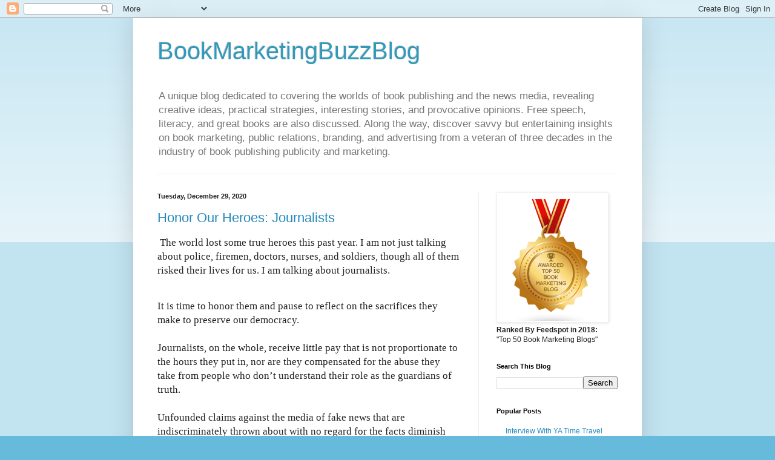

--- FILE ---
content_type: text/html; charset=UTF-8
request_url: https://bookmarketingbuzzblog.blogspot.com/2020/?m=0
body_size: 29357
content:
<!DOCTYPE html>
<html class='v2' dir='ltr' lang='en'>
<head>
<link href='https://www.blogger.com/static/v1/widgets/335934321-css_bundle_v2.css' rel='stylesheet' type='text/css'/>
<meta content='width=1100' name='viewport'/>
<meta content='text/html; charset=UTF-8' http-equiv='Content-Type'/>
<meta content='blogger' name='generator'/>
<link href='https://bookmarketingbuzzblog.blogspot.com/favicon.ico' rel='icon' type='image/x-icon'/>
<link href='https://bookmarketingbuzzblog.blogspot.com/2020/' rel='canonical'/>
<link rel="alternate" type="application/atom+xml" title="BookMarketingBuzzBlog - Atom" href="https://bookmarketingbuzzblog.blogspot.com/feeds/posts/default" />
<link rel="alternate" type="application/rss+xml" title="BookMarketingBuzzBlog - RSS" href="https://bookmarketingbuzzblog.blogspot.com/feeds/posts/default?alt=rss" />
<link rel="service.post" type="application/atom+xml" title="BookMarketingBuzzBlog - Atom" href="https://www.blogger.com/feeds/5926810832870070951/posts/default" />
<!--Can't find substitution for tag [blog.ieCssRetrofitLinks]-->
<meta content='https://bookmarketingbuzzblog.blogspot.com/2020/' property='og:url'/>
<meta content='BookMarketingBuzzBlog' property='og:title'/>
<meta content='A unique blog dedicated to covering the worlds of book publishing and the news media, revealing creative ideas, practical strategies, interesting stories, and provocative opinions. Free speech, literacy, and great books are also discussed. Along the way, discover savvy but entertaining insights on book marketing, public relations, branding, and advertising from a veteran of three decades in the industry of book publishing publicity and marketing.' property='og:description'/>
<title>BookMarketingBuzzBlog: 2020</title>
<style id='page-skin-1' type='text/css'><!--
/*
-----------------------------------------------
Blogger Template Style
Name:     Simple
Designer: Blogger
URL:      www.blogger.com
----------------------------------------------- */
/* Content
----------------------------------------------- */
body {
font: normal normal 12px Arial, Tahoma, Helvetica, FreeSans, sans-serif;
color: #222222;
background: #66bbdd none repeat scroll top left;
padding: 0 40px 40px 40px;
}
html body .region-inner {
min-width: 0;
max-width: 100%;
width: auto;
}
h2 {
font-size: 22px;
}
a:link {
text-decoration:none;
color: #2288bb;
}
a:visited {
text-decoration:none;
color: #888888;
}
a:hover {
text-decoration:underline;
color: #33aaff;
}
.body-fauxcolumn-outer .fauxcolumn-inner {
background: transparent url(https://resources.blogblog.com/blogblog/data/1kt/simple/body_gradient_tile_light.png) repeat scroll top left;
_background-image: none;
}
.body-fauxcolumn-outer .cap-top {
position: absolute;
z-index: 1;
height: 400px;
width: 100%;
}
.body-fauxcolumn-outer .cap-top .cap-left {
width: 100%;
background: transparent url(https://resources.blogblog.com/blogblog/data/1kt/simple/gradients_light.png) repeat-x scroll top left;
_background-image: none;
}
.content-outer {
-moz-box-shadow: 0 0 40px rgba(0, 0, 0, .15);
-webkit-box-shadow: 0 0 5px rgba(0, 0, 0, .15);
-goog-ms-box-shadow: 0 0 10px #333333;
box-shadow: 0 0 40px rgba(0, 0, 0, .15);
margin-bottom: 1px;
}
.content-inner {
padding: 10px 10px;
}
.content-inner {
background-color: #ffffff;
}
/* Header
----------------------------------------------- */
.header-outer {
background: transparent none repeat-x scroll 0 -400px;
_background-image: none;
}
.Header h1 {
font: normal normal 40px Arial, Tahoma, Helvetica, FreeSans, sans-serif;
color: #3399bb;
text-shadow: -1px -1px 1px rgba(0, 0, 0, .2);
}
.Header h1 a {
color: #3399bb;
}
.Header .description {
font-size: 140%;
color: #777777;
}
.header-inner .Header .titlewrapper {
padding: 22px 30px;
}
.header-inner .Header .descriptionwrapper {
padding: 0 30px;
}
/* Tabs
----------------------------------------------- */
.tabs-inner .section:first-child {
border-top: 1px solid #eeeeee;
}
.tabs-inner .section:first-child ul {
margin-top: -1px;
border-top: 1px solid #eeeeee;
border-left: 0 solid #eeeeee;
border-right: 0 solid #eeeeee;
}
.tabs-inner .widget ul {
background: #f5f5f5 url(https://resources.blogblog.com/blogblog/data/1kt/simple/gradients_light.png) repeat-x scroll 0 -800px;
_background-image: none;
border-bottom: 1px solid #eeeeee;
margin-top: 0;
margin-left: -30px;
margin-right: -30px;
}
.tabs-inner .widget li a {
display: inline-block;
padding: .6em 1em;
font: normal normal 14px Arial, Tahoma, Helvetica, FreeSans, sans-serif;
color: #999999;
border-left: 1px solid #ffffff;
border-right: 1px solid #eeeeee;
}
.tabs-inner .widget li:first-child a {
border-left: none;
}
.tabs-inner .widget li.selected a, .tabs-inner .widget li a:hover {
color: #000000;
background-color: #eeeeee;
text-decoration: none;
}
/* Columns
----------------------------------------------- */
.main-outer {
border-top: 0 solid #eeeeee;
}
.fauxcolumn-left-outer .fauxcolumn-inner {
border-right: 1px solid #eeeeee;
}
.fauxcolumn-right-outer .fauxcolumn-inner {
border-left: 1px solid #eeeeee;
}
/* Headings
----------------------------------------------- */
div.widget > h2,
div.widget h2.title {
margin: 0 0 1em 0;
font: normal bold 11px Arial, Tahoma, Helvetica, FreeSans, sans-serif;
color: #000000;
}
/* Widgets
----------------------------------------------- */
.widget .zippy {
color: #999999;
text-shadow: 2px 2px 1px rgba(0, 0, 0, .1);
}
.widget .popular-posts ul {
list-style: none;
}
/* Posts
----------------------------------------------- */
h2.date-header {
font: normal bold 11px Arial, Tahoma, Helvetica, FreeSans, sans-serif;
}
.date-header span {
background-color: transparent;
color: #222222;
padding: inherit;
letter-spacing: inherit;
margin: inherit;
}
.main-inner {
padding-top: 30px;
padding-bottom: 30px;
}
.main-inner .column-center-inner {
padding: 0 15px;
}
.main-inner .column-center-inner .section {
margin: 0 15px;
}
.post {
margin: 0 0 25px 0;
}
h3.post-title, .comments h4 {
font: normal normal 22px Arial, Tahoma, Helvetica, FreeSans, sans-serif;
margin: .75em 0 0;
}
.post-body {
font-size: 110%;
line-height: 1.4;
position: relative;
}
.post-body img, .post-body .tr-caption-container, .Profile img, .Image img,
.BlogList .item-thumbnail img {
padding: 2px;
background: #ffffff;
border: 1px solid #eeeeee;
-moz-box-shadow: 1px 1px 5px rgba(0, 0, 0, .1);
-webkit-box-shadow: 1px 1px 5px rgba(0, 0, 0, .1);
box-shadow: 1px 1px 5px rgba(0, 0, 0, .1);
}
.post-body img, .post-body .tr-caption-container {
padding: 5px;
}
.post-body .tr-caption-container {
color: #222222;
}
.post-body .tr-caption-container img {
padding: 0;
background: transparent;
border: none;
-moz-box-shadow: 0 0 0 rgba(0, 0, 0, .1);
-webkit-box-shadow: 0 0 0 rgba(0, 0, 0, .1);
box-shadow: 0 0 0 rgba(0, 0, 0, .1);
}
.post-header {
margin: 0 0 1.5em;
line-height: 1.6;
font-size: 90%;
}
.post-footer {
margin: 20px -2px 0;
padding: 5px 10px;
color: #666666;
background-color: #f9f9f9;
border-bottom: 1px solid #eeeeee;
line-height: 1.6;
font-size: 90%;
}
#comments .comment-author {
padding-top: 1.5em;
border-top: 1px solid #eeeeee;
background-position: 0 1.5em;
}
#comments .comment-author:first-child {
padding-top: 0;
border-top: none;
}
.avatar-image-container {
margin: .2em 0 0;
}
#comments .avatar-image-container img {
border: 1px solid #eeeeee;
}
/* Comments
----------------------------------------------- */
.comments .comments-content .icon.blog-author {
background-repeat: no-repeat;
background-image: url([data-uri]);
}
.comments .comments-content .loadmore a {
border-top: 1px solid #999999;
border-bottom: 1px solid #999999;
}
.comments .comment-thread.inline-thread {
background-color: #f9f9f9;
}
.comments .continue {
border-top: 2px solid #999999;
}
/* Accents
---------------------------------------------- */
.section-columns td.columns-cell {
border-left: 1px solid #eeeeee;
}
.blog-pager {
background: transparent none no-repeat scroll top center;
}
.blog-pager-older-link, .home-link,
.blog-pager-newer-link {
background-color: #ffffff;
padding: 5px;
}
.footer-outer {
border-top: 0 dashed #bbbbbb;
}
/* Mobile
----------------------------------------------- */
body.mobile  {
background-size: auto;
}
.mobile .body-fauxcolumn-outer {
background: transparent none repeat scroll top left;
}
.mobile .body-fauxcolumn-outer .cap-top {
background-size: 100% auto;
}
.mobile .content-outer {
-webkit-box-shadow: 0 0 3px rgba(0, 0, 0, .15);
box-shadow: 0 0 3px rgba(0, 0, 0, .15);
}
.mobile .tabs-inner .widget ul {
margin-left: 0;
margin-right: 0;
}
.mobile .post {
margin: 0;
}
.mobile .main-inner .column-center-inner .section {
margin: 0;
}
.mobile .date-header span {
padding: 0.1em 10px;
margin: 0 -10px;
}
.mobile h3.post-title {
margin: 0;
}
.mobile .blog-pager {
background: transparent none no-repeat scroll top center;
}
.mobile .footer-outer {
border-top: none;
}
.mobile .main-inner, .mobile .footer-inner {
background-color: #ffffff;
}
.mobile-index-contents {
color: #222222;
}
.mobile-link-button {
background-color: #2288bb;
}
.mobile-link-button a:link, .mobile-link-button a:visited {
color: #ffffff;
}
.mobile .tabs-inner .section:first-child {
border-top: none;
}
.mobile .tabs-inner .PageList .widget-content {
background-color: #eeeeee;
color: #000000;
border-top: 1px solid #eeeeee;
border-bottom: 1px solid #eeeeee;
}
.mobile .tabs-inner .PageList .widget-content .pagelist-arrow {
border-left: 1px solid #eeeeee;
}

--></style>
<style id='template-skin-1' type='text/css'><!--
body {
min-width: 840px;
}
.content-outer, .content-fauxcolumn-outer, .region-inner {
min-width: 840px;
max-width: 840px;
_width: 840px;
}
.main-inner .columns {
padding-left: 0px;
padding-right: 260px;
}
.main-inner .fauxcolumn-center-outer {
left: 0px;
right: 260px;
/* IE6 does not respect left and right together */
_width: expression(this.parentNode.offsetWidth -
parseInt("0px") -
parseInt("260px") + 'px');
}
.main-inner .fauxcolumn-left-outer {
width: 0px;
}
.main-inner .fauxcolumn-right-outer {
width: 260px;
}
.main-inner .column-left-outer {
width: 0px;
right: 100%;
margin-left: -0px;
}
.main-inner .column-right-outer {
width: 260px;
margin-right: -260px;
}
#layout {
min-width: 0;
}
#layout .content-outer {
min-width: 0;
width: 800px;
}
#layout .region-inner {
min-width: 0;
width: auto;
}
body#layout div.add_widget {
padding: 8px;
}
body#layout div.add_widget a {
margin-left: 32px;
}
--></style>
<link href='https://www.blogger.com/dyn-css/authorization.css?targetBlogID=5926810832870070951&amp;zx=4b8bda68-8c98-490a-95a1-706daf8b48d3' media='none' onload='if(media!=&#39;all&#39;)media=&#39;all&#39;' rel='stylesheet'/><noscript><link href='https://www.blogger.com/dyn-css/authorization.css?targetBlogID=5926810832870070951&amp;zx=4b8bda68-8c98-490a-95a1-706daf8b48d3' rel='stylesheet'/></noscript>
<meta name='google-adsense-platform-account' content='ca-host-pub-1556223355139109'/>
<meta name='google-adsense-platform-domain' content='blogspot.com'/>

</head>
<body class='loading variant-pale'>
<div class='navbar section' id='navbar' name='Navbar'><div class='widget Navbar' data-version='1' id='Navbar1'><script type="text/javascript">
    function setAttributeOnload(object, attribute, val) {
      if(window.addEventListener) {
        window.addEventListener('load',
          function(){ object[attribute] = val; }, false);
      } else {
        window.attachEvent('onload', function(){ object[attribute] = val; });
      }
    }
  </script>
<div id="navbar-iframe-container"></div>
<script type="text/javascript" src="https://apis.google.com/js/platform.js"></script>
<script type="text/javascript">
      gapi.load("gapi.iframes:gapi.iframes.style.bubble", function() {
        if (gapi.iframes && gapi.iframes.getContext) {
          gapi.iframes.getContext().openChild({
              url: 'https://www.blogger.com/navbar/5926810832870070951?origin\x3dhttps://bookmarketingbuzzblog.blogspot.com',
              where: document.getElementById("navbar-iframe-container"),
              id: "navbar-iframe"
          });
        }
      });
    </script><script type="text/javascript">
(function() {
var script = document.createElement('script');
script.type = 'text/javascript';
script.src = '//pagead2.googlesyndication.com/pagead/js/google_top_exp.js';
var head = document.getElementsByTagName('head')[0];
if (head) {
head.appendChild(script);
}})();
</script>
</div></div>
<div class='body-fauxcolumns'>
<div class='fauxcolumn-outer body-fauxcolumn-outer'>
<div class='cap-top'>
<div class='cap-left'></div>
<div class='cap-right'></div>
</div>
<div class='fauxborder-left'>
<div class='fauxborder-right'></div>
<div class='fauxcolumn-inner'>
</div>
</div>
<div class='cap-bottom'>
<div class='cap-left'></div>
<div class='cap-right'></div>
</div>
</div>
</div>
<div class='content'>
<div class='content-fauxcolumns'>
<div class='fauxcolumn-outer content-fauxcolumn-outer'>
<div class='cap-top'>
<div class='cap-left'></div>
<div class='cap-right'></div>
</div>
<div class='fauxborder-left'>
<div class='fauxborder-right'></div>
<div class='fauxcolumn-inner'>
</div>
</div>
<div class='cap-bottom'>
<div class='cap-left'></div>
<div class='cap-right'></div>
</div>
</div>
</div>
<div class='content-outer'>
<div class='content-cap-top cap-top'>
<div class='cap-left'></div>
<div class='cap-right'></div>
</div>
<div class='fauxborder-left content-fauxborder-left'>
<div class='fauxborder-right content-fauxborder-right'></div>
<div class='content-inner'>
<header>
<div class='header-outer'>
<div class='header-cap-top cap-top'>
<div class='cap-left'></div>
<div class='cap-right'></div>
</div>
<div class='fauxborder-left header-fauxborder-left'>
<div class='fauxborder-right header-fauxborder-right'></div>
<div class='region-inner header-inner'>
<div class='header section' id='header' name='Header'><div class='widget Header' data-version='1' id='Header1'>
<div id='header-inner'>
<div class='titlewrapper'>
<h1 class='title'>
<a href='https://bookmarketingbuzzblog.blogspot.com/?m=0'>
BookMarketingBuzzBlog
</a>
</h1>
</div>
<div class='descriptionwrapper'>
<p class='description'><span>A unique blog dedicated to covering the worlds of book publishing and the news media, revealing creative ideas, practical strategies, interesting stories, and provocative opinions. Free speech, literacy, and great books are also discussed. Along the way, discover savvy but entertaining insights on book marketing, public relations, branding, and advertising from a veteran of three decades in the industry of book publishing publicity and marketing.</span></p>
</div>
</div>
</div></div>
</div>
</div>
<div class='header-cap-bottom cap-bottom'>
<div class='cap-left'></div>
<div class='cap-right'></div>
</div>
</div>
</header>
<div class='tabs-outer'>
<div class='tabs-cap-top cap-top'>
<div class='cap-left'></div>
<div class='cap-right'></div>
</div>
<div class='fauxborder-left tabs-fauxborder-left'>
<div class='fauxborder-right tabs-fauxborder-right'></div>
<div class='region-inner tabs-inner'>
<div class='tabs no-items section' id='crosscol' name='Cross-Column'></div>
<div class='tabs no-items section' id='crosscol-overflow' name='Cross-Column 2'></div>
</div>
</div>
<div class='tabs-cap-bottom cap-bottom'>
<div class='cap-left'></div>
<div class='cap-right'></div>
</div>
</div>
<div class='main-outer'>
<div class='main-cap-top cap-top'>
<div class='cap-left'></div>
<div class='cap-right'></div>
</div>
<div class='fauxborder-left main-fauxborder-left'>
<div class='fauxborder-right main-fauxborder-right'></div>
<div class='region-inner main-inner'>
<div class='columns fauxcolumns'>
<div class='fauxcolumn-outer fauxcolumn-center-outer'>
<div class='cap-top'>
<div class='cap-left'></div>
<div class='cap-right'></div>
</div>
<div class='fauxborder-left'>
<div class='fauxborder-right'></div>
<div class='fauxcolumn-inner'>
</div>
</div>
<div class='cap-bottom'>
<div class='cap-left'></div>
<div class='cap-right'></div>
</div>
</div>
<div class='fauxcolumn-outer fauxcolumn-left-outer'>
<div class='cap-top'>
<div class='cap-left'></div>
<div class='cap-right'></div>
</div>
<div class='fauxborder-left'>
<div class='fauxborder-right'></div>
<div class='fauxcolumn-inner'>
</div>
</div>
<div class='cap-bottom'>
<div class='cap-left'></div>
<div class='cap-right'></div>
</div>
</div>
<div class='fauxcolumn-outer fauxcolumn-right-outer'>
<div class='cap-top'>
<div class='cap-left'></div>
<div class='cap-right'></div>
</div>
<div class='fauxborder-left'>
<div class='fauxborder-right'></div>
<div class='fauxcolumn-inner'>
</div>
</div>
<div class='cap-bottom'>
<div class='cap-left'></div>
<div class='cap-right'></div>
</div>
</div>
<!-- corrects IE6 width calculation -->
<div class='columns-inner'>
<div class='column-center-outer'>
<div class='column-center-inner'>
<div class='main section' id='main' name='Main'><div class='widget Blog' data-version='1' id='Blog1'>
<div class='blog-posts hfeed'>

          <div class="date-outer">
        
<h2 class='date-header'><span>Tuesday, December 29, 2020</span></h2>

          <div class="date-posts">
        
<div class='post-outer'>
<div class='post hentry uncustomized-post-template' itemprop='blogPost' itemscope='itemscope' itemtype='http://schema.org/BlogPosting'>
<meta content='5926810832870070951' itemprop='blogId'/>
<meta content='2376594015719934165' itemprop='postId'/>
<a name='2376594015719934165'></a>
<h3 class='post-title entry-title' itemprop='name'>
<a href='https://bookmarketingbuzzblog.blogspot.com/2020/12/honor-our-heroes-journalists.html?m=0'>Honor Our Heroes: Journalists</a>
</h3>
<div class='post-header'>
<div class='post-header-line-1'></div>
</div>
<div class='post-body entry-content' id='post-body-2376594015719934165' itemprop='description articleBody'>
<p>&nbsp;<span style="font-family: UICTFontTextStyleBody; font-size: 17px;">The world lost some true heroes this past year. I am not just talking about police, firemen, doctors, nurses, and soldiers, though all of them risked their lives for us. I am talking about journalists.</span></p><div style="font-family: UICTFontTextStyleBody; font-size: 17px;"><br /></div><div style="font-family: UICTFontTextStyleBody; font-size: 17px;">It is time to honor them and pause to reflect on the sacrifices they make to preserve our democracy.</div><div style="font-family: UICTFontTextStyleBody; font-size: 17px;"><br /></div><div style="font-family: UICTFontTextStyleBody; font-size: 17px;">Journalists, on the whole, receive little pay that is not proportionate to the hours they put in, nor are they compensated for the abuse they take from people who don&#8217;t understand their role as the guardians of truth.&nbsp;</div><div style="font-family: UICTFontTextStyleBody; font-size: 17px;"><br /></div><div style="font-family: UICTFontTextStyleBody; font-size: 17px;">Unfounded claims against the media of fake news that are indiscriminately thrown about with no regard for the facts diminish their jobs.&nbsp;</div><div style="font-family: UICTFontTextStyleBody; font-size: 17px;"><br /></div><div style="font-family: UICTFontTextStyleBody; font-size: 17px;">This past year at least 30 journalists were killed worldwide, doubling the prior year&#8217;s total. Though that seems like a relatively low number, it is an ugly one. For every death that takes place, what truths was the world denied hearing? How many more journalists were threatened, jailed, fined, hampered in doing their job, or self-censored out of fear of death, prison, or retaliation?</div><div style="font-family: UICTFontTextStyleBody; font-size: 17px;"><br /></div><div style="font-family: UICTFontTextStyleBody; font-size: 17px;">Mexico, Afghanistan, and the Philippines were particularly dangerous places, due to drug gangs, war, and corruption. How many journalists were blackmailed, paid off, or victims of family members being threatened? There are no statistics kept on such realities.</div><div style="font-family: UICTFontTextStyleBody; font-size: 17px;"><br /></div><div style="font-family: UICTFontTextStyleBody; font-size: 17px;">It is an ugly, ugly landscape for journalists. It always has been. The Mafia, nations at war, civil unrest, drug dealers, and too powerful politicians have always been job hazards for the media. This year, you can also throw in a pandemic.</div><div style="font-family: UICTFontTextStyleBody; font-size: 17px;"><br /></div><div style="font-family: UICTFontTextStyleBody; font-size: 17px;">Our mainstream news media is under attack, literally and figuratively. The media, far smaller in influence and size than a decade ago, much less trusted and respected than in years past, needs help. It needs more citizens to consume and embrace it. It needs protection against frivolous lawsuits, violence, threats of harm or jail, and it needs authoritative figures to stop undermining it with baseless fake-news claims.&nbsp;</div><div style="font-family: UICTFontTextStyleBody; font-size: 17px;"><br /></div><div style="font-family: UICTFontTextStyleBody; font-size: 17px;">It is not up to the government, big business, charities, churches or any institution to singularly resolve this problem, though their help is needed. It is up to citizens to support free speech, speak truth, and help those who serve as a checks-and-balances force. There is no justice, peace, or freedom without an independent, protected, and supported media.</div><div style="font-family: UICTFontTextStyleBody; font-size: 17px;"><br /></div><div style="font-family: UICTFontTextStyleBody; font-size: 17px;">We cannot live in a news-by-tweet world. We are not informed when we rely on mere Google Alerts or a pre-set Apple Newsfeed. We need professional, trained, and protected journalists to give us the facts and perspective about the real world. We need insulation against an ever-expanding universe of social media, where things get filtered, undermined, and manipulated to appease conflicting agendas that leave us confused, conflicted, and misinformed.</div><div style="font-family: UICTFontTextStyleBody; font-size: 17px;"><br /></div><div style="font-family: UICTFontTextStyleBody; font-size: 17px;">Want to help?</div><div style="font-family: UICTFontTextStyleBody; font-size: 17px;"><br /></div><div style="font-family: UICTFontTextStyleBody; font-size: 17px;">Buy a newspaper. Read a magazine. Diversify the media that you consume. Question everything but do not automatically doubt or believe what you are told. Support legal funds for journalists. Protest in support of free speech. Respect free speech by not abusing it and repeating unfounded or inappropriate claims. Call people out on their bullshit claims. Be a part of the solution and not the problem.</div><div style="font-family: UICTFontTextStyleBody; font-size: 17px;"><br /></div><div style="font-family: UICTFontTextStyleBody; font-size: 17px;">Take a moment of silence to honor our fallen journalists, the sacrifices they make, and the risks they take. Then, break your silence by getting informed and speaking out on behalf of a vibrant, free, and sane media.</div><div style="font-family: UICTFontTextStyleBody; font-size: 17px;"><br /></div><div style="font-family: UICTFontTextStyleBody; font-size: 17px;"><div class="post-body entry-content" id="post-body-1704983009152779221" itemprop="articleBody" style="line-height: 1.3; position: relative; width: 355px;"><p class="MsoNormal" style="line-height: normal; margin-bottom: 0in;"><b><u style="background-color: rgba(255, 255, 255, 0);">Learn, Grow, Succeed!!<o:p></o:p></u></b></p><p class="MsoNormal" style="line-height: normal; margin-bottom: 0in;"><b style="background-color: rgba(255, 255, 255, 0);">Are You A Book Marketing Badass?<o:p></o:p></b></p><p class="MsoNormal" style="line-height: normal; margin-bottom: 0in;"><span style="color: black;"><span style="background-color: rgba(255, 255, 255, 0);"><a href="https://bookmarketingbuzzblog.blogspot.com/2020/12/are-you-book-marketing-badass.html" style="text-decoration: none;"><b>https://bookmarketingbuzzblog.blogspot.com/2020/12/are-you-book-marketing-badass.html</b></a><b><o:p></o:p></b></span></span></p><p class="MsoNormal" style="line-height: normal; margin-bottom: 0in;"><b style="background-color: rgba(255, 255, 255, 0);">The Ultimate 2021 Book Marketing Guide</b></p><p class="MsoNormal" style="line-height: normal; margin-bottom: 0in;"><span style="color: black;"><span style="background-color: rgba(255, 255, 255, 0);"><a href="https://bookmarketingbuzzblog.blogspot.com/2020/12/the-ultimate-2021-book-marketing.html" style="text-decoration: none;">https://bookmarketingbuzzblog.blogspot.com/2020/12/the-ultimate-2021-book-marketing.html</a><o:p></o:p></span></span></p><p class="MsoNormal" style="line-height: normal; margin-bottom: 0in;"><b style="background-color: rgba(255, 255, 255, 0);">33 Ways Authors tie Their Book To The News</b></p><p class="MsoNormal" style="line-height: normal; margin-bottom: 0in;"><span style="color: black;"><span style="background-color: rgba(255, 255, 255, 0);"><a href="https://bookmarketingbuzzblog.blogspot.com/2020/12/33-ways-authors-tie-their-story-into.html" style="text-decoration: none;"><b>https://bookmarketingbuzzblog.blogspot.com/2020/12/33-ways-authors-tie-their-story-into.html</b></a><b><o:p></o:p></b></span></span></p><p class="MsoNormal" style="line-height: normal; margin-bottom: 0in;"><b style="background-color: rgba(255, 255, 255, 0);">Authors Should Embrace The Butterfly Effect</b></p><p class="MsoNormal" style="line-height: normal; margin-bottom: 0in;"><span style="color: black;"><span style="background-color: rgba(255, 255, 255, 0);"><a href="https://bookmarketingbuzzblog.blogspot.com/2020/11/authors-should-embrace-butterfly-effect.html" style="text-decoration: none;"><b>https://bookmarketingbuzzblog.blogspot.com/2020/11/authors-should-embrace-butterfly-effect.html</b></a><b><o:p></o:p></b></span></span></p><p class="MsoNormal" style="line-height: normal; margin-bottom: 0in;"><b style="background-color: rgba(255, 255, 255, 0);">Don&#8217;t Pardon Book Industry Scoundrels, Failures &amp; Losers</b></p><p class="MsoNormal" style="line-height: normal; margin-bottom: 0in;"><span style="color: black;"><span style="background-color: rgba(255, 255, 255, 0);"><a href="https://bookmarketingbuzzblog.blogspot.com/2020/12/dont-pardon-book-industry-scoundrels.html" style="text-decoration: none;"><b>https://bookmarketingbuzzblog.blogspot.com/2020/12/dont-pardon-book-industry-scoundrels.html</b></a><b><o:p></o:p></b></span></span></p><p class="MsoNormal" style="line-height: normal; margin-bottom: 0in;"><b style="background-color: rgba(255, 255, 255, 0);">Authors Need to Know Why They Write Books</b></p><p class="MsoNormal" style="line-height: normal; margin-bottom: 0in;"><span style="color: black;"><span style="background-color: rgba(255, 255, 255, 0);"><a href="https://bookmarketingbuzzblog.blogspot.com/2020/09/authors-need-to-know-why-they-write.html" style="text-decoration: none;">https://bookmarketingbuzzblog.blogspot.com/2020/09/authors-need-to-know-why-they-write.html</a><o:p></o:p></span></span></p><p class="MsoNormal" style="line-height: normal; margin-bottom: 0in;"><b style="background-color: rgba(255, 255, 255, 0);">Authors Want Their Drop-The-Mic Moment</b></p><p class="MsoNormal" style="line-height: normal; margin-bottom: 0in;"><span style="color: black;"><span style="background-color: rgba(255, 255, 255, 0);"><a href="https://bookmarketingbuzzblog.blogspot.com/2020/11/authors-want-their-drop-mic-moment.html" style="text-decoration: none;">https://bookmarketingbuzzblog.blogspot.com/2020/11/authors-want-their-drop-mic-moment.html</a><b><o:p></o:p></b></span></span></p><p class="MsoNormal" style="line-height: normal; margin-bottom: 0in;"><b style="background-color: rgba(255, 255, 255, 0);">Do Writers Know The Power They Wield?</b></p><p class="MsoNormal" style="line-height: normal; margin-bottom: 0in;"><span style="color: black;"><span style="background-color: rgba(255, 255, 255, 0);"><a href="https://bookmarketingbuzzblog.blogspot.com/2020/11/do-writers-know-power-they-yield.html" style="text-decoration: none;">https://bookmarketingbuzzblog.blogspot.com/2020/11/do-writers-know-power-they-yield.html</a><o:p></o:p></span></span></p><p class="MsoNormal" style="line-height: normal; margin-bottom: 0in;"><b style="background-color: rgba(255, 255, 255, 0);">How Authors Should Build A Platform</b></p><p class="MsoNormal" style="line-height: normal; margin-bottom: 0in;"><span style="color: black;"><span style="background-color: rgba(255, 255, 255, 0);"><a href="https://bookmarketingbuzzblog.blogspot.com/2020/10/how-authors-should-build-platform.html" style="text-decoration: none;">https://bookmarketingbuzzblog.blogspot.com/2020/10/how-authors-should-build-platform.html</a><o:p></o:p></span></span></p><p class="MsoNormal" style="line-height: normal; margin-bottom: 0in;"><span style="background-color: rgba(255, 255, 255, 0);">Brian Feinblum, the founder of BookMarketingBuzzBlog, can be reached at&nbsp;&nbsp;<a href="https://draft.blogger.com/blog/post/edit/5926810832870070951/22722004620361244" style="text-decoration: none;"><b>brianfeinblum@gmail.com</b></a><b>.</b>&nbsp;&nbsp;You can &#8211; and should -- follow him&nbsp;on Twitter @theprexpert. This is copyrighted by BookMarketingBuzzBlog &#169;2020. Born and raised in Brooklyn, he now resides in Westchester with his wife, two kids, and Ferris, a black lab rescue dog.&nbsp;His writings are often featured in&nbsp;<i>The Writer</i>&nbsp;and IBPA&#8217;s&nbsp;<i>The Independent.</i>&nbsp; This was named one of the best book marketing blogs by BookBaby&nbsp;<a href="https://draft.blogger.com/blog/post/edit/5926810832870070951/22722004620361244" style="text-decoration: none;">http://blog.bookbaby.com/2013/09/the-best-book-marketing-blogs</a>&nbsp;and recognized by&nbsp;Feedspot in 2018 as one of the top book marketing blogs. Also named by WinningWriters.com as a "best resource.&#8221; He&nbsp;recently hosted a panel on book publicity for Book Expo America. For more information, please consult:&nbsp;<a href="https://www.linkedin.com/in/brianfeinblum?lipi=urn%3Ali%3Apage%3Ad_flagship3_profile_view_base_contact_details%3Bttxo28CARoCbYcJxiiIsJA%3D%3D" style="text-decoration: none;" target="_blank"><b><span style="border: 1pt none windowtext; padding: 0in;">linkedin.com/in/brianfeinblum</span></b></a>.&nbsp;</span></p><p class="MsoNormal" style="line-height: normal; margin: 0in 0.1in;"><span style="background-color: rgba(255, 255, 255, 0);">&nbsp;</span></p></div></div>
<div style='clear: both;'></div>
</div>
<div class='post-footer'>
<div class='post-footer-line post-footer-line-1'>
<span class='post-author vcard'>
Posted by
<span class='fn' itemprop='author' itemscope='itemscope' itemtype='http://schema.org/Person'>
<meta content='https://www.blogger.com/profile/15087811652548964956' itemprop='url'/>
<a class='g-profile' href='https://www.blogger.com/profile/15087811652548964956' rel='author' title='author profile'>
<span itemprop='name'>BookMarketingBuzzBlog</span>
</a>
</span>
</span>
<span class='post-timestamp'>
at
<meta content='https://bookmarketingbuzzblog.blogspot.com/2020/12/honor-our-heroes-journalists.html' itemprop='url'/>
<a class='timestamp-link' href='https://bookmarketingbuzzblog.blogspot.com/2020/12/honor-our-heroes-journalists.html?m=0' rel='bookmark' title='permanent link'><abbr class='published' itemprop='datePublished' title='2020-12-29T09:47:00-05:00'>9:47&#8239;AM</abbr></a>
</span>
<span class='post-comment-link'>
<a class='comment-link' href='https://bookmarketingbuzzblog.blogspot.com/2020/12/honor-our-heroes-journalists.html?m=0#comment-form' onclick=''>
No comments:
  </a>
</span>
<span class='post-icons'>
<span class='item-action'>
<a href='https://www.blogger.com/email-post/5926810832870070951/2376594015719934165' title='Email Post'>
<img alt='' class='icon-action' height='13' src='https://resources.blogblog.com/img/icon18_email.gif' width='18'/>
</a>
</span>
<span class='item-control blog-admin pid-1175971303'>
<a href='https://www.blogger.com/post-edit.g?blogID=5926810832870070951&postID=2376594015719934165&from=pencil' title='Edit Post'>
<img alt='' class='icon-action' height='18' src='https://resources.blogblog.com/img/icon18_edit_allbkg.gif' width='18'/>
</a>
</span>
</span>
<div class='post-share-buttons goog-inline-block'>
<a class='goog-inline-block share-button sb-email' href='https://www.blogger.com/share-post.g?blogID=5926810832870070951&postID=2376594015719934165&target=email' target='_blank' title='Email This'><span class='share-button-link-text'>Email This</span></a><a class='goog-inline-block share-button sb-blog' href='https://www.blogger.com/share-post.g?blogID=5926810832870070951&postID=2376594015719934165&target=blog' onclick='window.open(this.href, "_blank", "height=270,width=475"); return false;' target='_blank' title='BlogThis!'><span class='share-button-link-text'>BlogThis!</span></a><a class='goog-inline-block share-button sb-twitter' href='https://www.blogger.com/share-post.g?blogID=5926810832870070951&postID=2376594015719934165&target=twitter' target='_blank' title='Share to X'><span class='share-button-link-text'>Share to X</span></a><a class='goog-inline-block share-button sb-facebook' href='https://www.blogger.com/share-post.g?blogID=5926810832870070951&postID=2376594015719934165&target=facebook' onclick='window.open(this.href, "_blank", "height=430,width=640"); return false;' target='_blank' title='Share to Facebook'><span class='share-button-link-text'>Share to Facebook</span></a><a class='goog-inline-block share-button sb-pinterest' href='https://www.blogger.com/share-post.g?blogID=5926810832870070951&postID=2376594015719934165&target=pinterest' target='_blank' title='Share to Pinterest'><span class='share-button-link-text'>Share to Pinterest</span></a>
</div>
</div>
<div class='post-footer-line post-footer-line-2'>
<span class='post-labels'>
</span>
</div>
<div class='post-footer-line post-footer-line-3'>
<span class='post-location'>
</span>
</div>
</div>
</div>
</div>

          </div></div>
        

          <div class="date-outer">
        
<h2 class='date-header'><span>Saturday, December 26, 2020</span></h2>

          <div class="date-posts">
        
<div class='post-outer'>
<div class='post hentry uncustomized-post-template' itemprop='blogPost' itemscope='itemscope' itemtype='http://schema.org/BlogPosting'>
<meta content='5926810832870070951' itemprop='blogId'/>
<meta content='8166773585678174644' itemprop='postId'/>
<a name='8166773585678174644'></a>
<h3 class='post-title entry-title' itemprop='name'>
<a href='https://bookmarketingbuzzblog.blogspot.com/2020/12/whats-your-book-marketing-plan-b.html?m=0'>What&#8217;s Your Book Marketing Plan B?</a>
</h3>
<div class='post-header'>
<div class='post-header-line-1'></div>
</div>
<div class='post-body entry-content' id='post-body-8166773585678174644' itemprop='description articleBody'>
<blockquote style="font-family: UICTFontTextStyleBody; font-size: 17px;" type="cite"><div dir="ltr"><br />Many authors don&#8217;t have a plan for marketing their book, thus, they plan to fail. But for those who give some thought as to what they will do to promote their brand and market their book, they have a chance at success. So, what do they do when their plans don&#8217;t yield the results they had hoped for?<br /><br />Have a Plan B.<br /><br />Or just throw your hands up and quit on yourself.<br /><br />That would be too easy, to just play the blame and excuse game before you fully dig in to give this experiment a chance.<br /><br />But if you don&#8217;t want to be a loser &#8212; and you still believe in yourself and your book &#8212; you will need to:<br /><br />Honestly assess what works/doesn&#8217;t&nbsp;<br />Understand why something worked or didn&#8217;t<br />Tweak things and try again<br />Overhaul things and take a different strategy<br />Combine tweaking of some things and adding new things<br />Consider hiring professional help<br />Reset your goals and increase your efforts to achieve them<br />Simply do more of what works, less of what doesn&#8217;t<br /><br />Plan B is about not giving up. It is about reasserting yourself, with confidence. It is about taking a deep breath, rolling up your sleeves, and recommitting to breaking through.<br /><br />Plan B means trying again &#8212; and again. And again. Opportunity comes to those who remain in the game. More than half of all authors do little to nothing to promote their book. Another 25% dabble in marketing but quit too soon. Be resolute. You can do this. You can succeed.<br /></div></blockquote><div style="font-family: UICTFontTextStyleBody; font-size: 17px;"><br /></div><div class="post-body entry-content" id="post-body-1704983009152779221" itemprop="articleBody" style="font-family: UICTFontTextStyleBody; font-size: 17px; line-height: 1.3; position: relative; width: 355px;"><p class="MsoNormal" style="line-height: normal; margin-bottom: 0in;"><b><u style="background-color: rgba(255, 255, 255, 0);">Learn, Grow, Succeed!!<o:p></o:p></u></b></p><p class="MsoNormal" style="line-height: normal; margin-bottom: 0in;"><b style="background-color: rgba(255, 255, 255, 0);">Are You A Book Marketing Badass?<o:p></o:p></b></p><p class="MsoNormal" style="line-height: normal; margin-bottom: 0in;"><span style="color: black;"><span style="background-color: rgba(255, 255, 255, 0);"><a href="https://bookmarketingbuzzblog.blogspot.com/2020/12/are-you-book-marketing-badass.html" style="text-decoration: none;"><b>https://bookmarketingbuzzblog.blogspot.com/2020/12/are-you-book-marketing-badass.html</b></a><b><o:p></o:p></b></span></span></p><p class="MsoNormal" style="line-height: normal; margin-bottom: 0in;"><b style="background-color: rgba(255, 255, 255, 0);">The Ultimate 2021 Book Marketing Guide</b></p><p class="MsoNormal" style="line-height: normal; margin-bottom: 0in;"><span style="color: black;"><span style="background-color: rgba(255, 255, 255, 0);"><a href="https://bookmarketingbuzzblog.blogspot.com/2020/12/the-ultimate-2021-book-marketing.html" style="text-decoration: none;">https://bookmarketingbuzzblog.blogspot.com/2020/12/the-ultimate-2021-book-marketing.html</a><o:p></o:p></span></span></p><p class="MsoNormal" style="line-height: normal; margin-bottom: 0in;"><b style="background-color: rgba(255, 255, 255, 0);">33 Ways Authors tie Their Book To The News</b></p><p class="MsoNormal" style="line-height: normal; margin-bottom: 0in;"><span style="color: black;"><span style="background-color: rgba(255, 255, 255, 0);"><a href="https://bookmarketingbuzzblog.blogspot.com/2020/12/33-ways-authors-tie-their-story-into.html" style="text-decoration: none;"><b>https://bookmarketingbuzzblog.blogspot.com/2020/12/33-ways-authors-tie-their-story-into.html</b></a><b><o:p></o:p></b></span></span></p><p class="MsoNormal" style="line-height: normal; margin-bottom: 0in;"><b style="background-color: rgba(255, 255, 255, 0);">Authors Should Embrace The Butterfly Effect</b></p><p class="MsoNormal" style="line-height: normal; margin-bottom: 0in;"><span style="color: black;"><span style="background-color: rgba(255, 255, 255, 0);"><a href="https://bookmarketingbuzzblog.blogspot.com/2020/11/authors-should-embrace-butterfly-effect.html" style="text-decoration: none;"><b>https://bookmarketingbuzzblog.blogspot.com/2020/11/authors-should-embrace-butterfly-effect.html</b></a><b><o:p></o:p></b></span></span></p><p class="MsoNormal" style="line-height: normal; margin-bottom: 0in;"><b style="background-color: rgba(255, 255, 255, 0);">Don&#8217;t Pardon Book Industry Scoundrels, Failures &amp; Losers</b></p><p class="MsoNormal" style="line-height: normal; margin-bottom: 0in;"><span style="color: black;"><span style="background-color: rgba(255, 255, 255, 0);"><a href="https://bookmarketingbuzzblog.blogspot.com/2020/12/dont-pardon-book-industry-scoundrels.html" style="text-decoration: none;"><b>https://bookmarketingbuzzblog.blogspot.com/2020/12/dont-pardon-book-industry-scoundrels.html</b></a><b><o:p></o:p></b></span></span></p><p class="MsoNormal" style="line-height: normal; margin-bottom: 0in;"><b style="background-color: rgba(255, 255, 255, 0);">Authors Need to Know Why They Write Books</b></p><p class="MsoNormal" style="line-height: normal; margin-bottom: 0in;"><span style="color: black;"><span style="background-color: rgba(255, 255, 255, 0);"><a href="https://bookmarketingbuzzblog.blogspot.com/2020/09/authors-need-to-know-why-they-write.html" style="text-decoration: none;">https://bookmarketingbuzzblog.blogspot.com/2020/09/authors-need-to-know-why-they-write.html</a><o:p></o:p></span></span></p><p class="MsoNormal" style="line-height: normal; margin-bottom: 0in;"><b style="background-color: rgba(255, 255, 255, 0);">Authors Want Their Drop-The-Mic Moment</b></p><p class="MsoNormal" style="line-height: normal; margin-bottom: 0in;"><span style="color: black;"><span style="background-color: rgba(255, 255, 255, 0);"><a href="https://bookmarketingbuzzblog.blogspot.com/2020/11/authors-want-their-drop-mic-moment.html" style="text-decoration: none;">https://bookmarketingbuzzblog.blogspot.com/2020/11/authors-want-their-drop-mic-moment.html</a><b><o:p></o:p></b></span></span></p><p class="MsoNormal" style="line-height: normal; margin-bottom: 0in;"><b style="background-color: rgba(255, 255, 255, 0);">Do Writers Know The Power They Wield?</b></p><p class="MsoNormal" style="line-height: normal; margin-bottom: 0in;"><span style="color: black;"><span style="background-color: rgba(255, 255, 255, 0);"><a href="https://bookmarketingbuzzblog.blogspot.com/2020/11/do-writers-know-power-they-yield.html" style="text-decoration: none;">https://bookmarketingbuzzblog.blogspot.com/2020/11/do-writers-know-power-they-yield.html</a><o:p></o:p></span></span></p><p class="MsoNormal" style="line-height: normal; margin-bottom: 0in;"><b style="background-color: rgba(255, 255, 255, 0);">How Authors Should Build A Platform</b></p><p class="MsoNormal" style="line-height: normal; margin-bottom: 0in;"><span style="color: black;"><span style="background-color: rgba(255, 255, 255, 0);"><a href="https://bookmarketingbuzzblog.blogspot.com/2020/10/how-authors-should-build-platform.html" style="text-decoration: none;">https://bookmarketingbuzzblog.blogspot.com/2020/10/how-authors-should-build-platform.html</a><o:p></o:p></span></span></p><p class="MsoNormal" style="line-height: normal; margin-bottom: 0in;"><span style="background-color: rgba(255, 255, 255, 0);">Brian Feinblum, the founder of BookMarketingBuzzBlog, can be reached at&nbsp;&nbsp;<a href="https://draft.blogger.com/blog/post/edit/5926810832870070951/22722004620361244" style="text-decoration: none;"><b>brianfeinblum@gmail.com</b></a><b>.</b>&nbsp;&nbsp;You can &#8211; and should -- follow him&nbsp;on Twitter @theprexpert. This is copyrighted by BookMarketingBuzzBlog &#169;2020. Born and raised in Brooklyn, he now resides in Westchester with his wife, two kids, and Ferris, a black lab rescue dog.&nbsp;His writings are often featured in&nbsp;<i>The Writer</i>&nbsp;and IBPA&#8217;s&nbsp;<i>The Independent.</i>&nbsp; This was named one of the best book marketing blogs by BookBaby&nbsp;<a href="https://draft.blogger.com/blog/post/edit/5926810832870070951/22722004620361244" style="text-decoration: none;">http://blog.bookbaby.com/2013/09/the-best-book-marketing-blogs</a>&nbsp;and recognized by&nbsp;Feedspot in 2018 as one of the top book marketing blogs. Also named by WinningWriters.com as a "best resource.&#8221; He&nbsp;recently hosted a panel on book publicity for Book Expo America. For more information, please consult:&nbsp;<a href="https://www.linkedin.com/in/brianfeinblum?lipi=urn%3Ali%3Apage%3Ad_flagship3_profile_view_base_contact_details%3Bttxo28CARoCbYcJxiiIsJA%3D%3D" style="text-decoration: none;" target="_blank"><b><span style="border: 1pt none windowtext; padding: 0in;">linkedin.com/in/brianfeinblum</span></b></a>.&nbsp;</span></p><p class="MsoNormal" style="line-height: normal; margin: 0in 0.1in;"><span style="background-color: rgba(255, 255, 255, 0);">&nbsp;</span></p></div>
<div style='clear: both;'></div>
</div>
<div class='post-footer'>
<div class='post-footer-line post-footer-line-1'>
<span class='post-author vcard'>
Posted by
<span class='fn' itemprop='author' itemscope='itemscope' itemtype='http://schema.org/Person'>
<meta content='https://www.blogger.com/profile/15087811652548964956' itemprop='url'/>
<a class='g-profile' href='https://www.blogger.com/profile/15087811652548964956' rel='author' title='author profile'>
<span itemprop='name'>BookMarketingBuzzBlog</span>
</a>
</span>
</span>
<span class='post-timestamp'>
at
<meta content='https://bookmarketingbuzzblog.blogspot.com/2020/12/whats-your-book-marketing-plan-b.html' itemprop='url'/>
<a class='timestamp-link' href='https://bookmarketingbuzzblog.blogspot.com/2020/12/whats-your-book-marketing-plan-b.html?m=0' rel='bookmark' title='permanent link'><abbr class='published' itemprop='datePublished' title='2020-12-26T08:40:00-05:00'>8:40&#8239;AM</abbr></a>
</span>
<span class='post-comment-link'>
<a class='comment-link' href='https://bookmarketingbuzzblog.blogspot.com/2020/12/whats-your-book-marketing-plan-b.html?m=0#comment-form' onclick=''>
No comments:
  </a>
</span>
<span class='post-icons'>
<span class='item-action'>
<a href='https://www.blogger.com/email-post/5926810832870070951/8166773585678174644' title='Email Post'>
<img alt='' class='icon-action' height='13' src='https://resources.blogblog.com/img/icon18_email.gif' width='18'/>
</a>
</span>
<span class='item-control blog-admin pid-1175971303'>
<a href='https://www.blogger.com/post-edit.g?blogID=5926810832870070951&postID=8166773585678174644&from=pencil' title='Edit Post'>
<img alt='' class='icon-action' height='18' src='https://resources.blogblog.com/img/icon18_edit_allbkg.gif' width='18'/>
</a>
</span>
</span>
<div class='post-share-buttons goog-inline-block'>
<a class='goog-inline-block share-button sb-email' href='https://www.blogger.com/share-post.g?blogID=5926810832870070951&postID=8166773585678174644&target=email' target='_blank' title='Email This'><span class='share-button-link-text'>Email This</span></a><a class='goog-inline-block share-button sb-blog' href='https://www.blogger.com/share-post.g?blogID=5926810832870070951&postID=8166773585678174644&target=blog' onclick='window.open(this.href, "_blank", "height=270,width=475"); return false;' target='_blank' title='BlogThis!'><span class='share-button-link-text'>BlogThis!</span></a><a class='goog-inline-block share-button sb-twitter' href='https://www.blogger.com/share-post.g?blogID=5926810832870070951&postID=8166773585678174644&target=twitter' target='_blank' title='Share to X'><span class='share-button-link-text'>Share to X</span></a><a class='goog-inline-block share-button sb-facebook' href='https://www.blogger.com/share-post.g?blogID=5926810832870070951&postID=8166773585678174644&target=facebook' onclick='window.open(this.href, "_blank", "height=430,width=640"); return false;' target='_blank' title='Share to Facebook'><span class='share-button-link-text'>Share to Facebook</span></a><a class='goog-inline-block share-button sb-pinterest' href='https://www.blogger.com/share-post.g?blogID=5926810832870070951&postID=8166773585678174644&target=pinterest' target='_blank' title='Share to Pinterest'><span class='share-button-link-text'>Share to Pinterest</span></a>
</div>
</div>
<div class='post-footer-line post-footer-line-2'>
<span class='post-labels'>
</span>
</div>
<div class='post-footer-line post-footer-line-3'>
<span class='post-location'>
</span>
</div>
</div>
</div>
</div>

          </div></div>
        

          <div class="date-outer">
        
<h2 class='date-header'><span>Friday, December 18, 2020</span></h2>

          <div class="date-posts">
        
<div class='post-outer'>
<div class='post hentry uncustomized-post-template' itemprop='blogPost' itemscope='itemscope' itemtype='http://schema.org/BlogPosting'>
<meta content='https://blogger.googleusercontent.com/img/b/R29vZ2xl/AVvXsEjAUEF8NIkwXoYg3303Bi9AQFccL1Ib1Iz6MzDQGUR7hrikARsdEwqsQRo80e7ffZmuFZ4noSfadPpveOxOswb-fJ-73pn9eqKuHjjgDvuzz5ajpr3bm6b1WzUYgCzQmQRddADJalO4x33M/w299-h482/image.png' itemprop='image_url'/>
<meta content='5926810832870070951' itemprop='blogId'/>
<meta content='1704983009152779221' itemprop='postId'/>
<a name='1704983009152779221'></a>
<h3 class='post-title entry-title' itemprop='name'>
<a href='https://bookmarketingbuzzblog.blogspot.com/2020/12/interview-with-c-spans-howard-mortman.html?m=0'>Interview With C-SPAN&#8217;s Howard Mortman About His New Book</a>
</h3>
<div class='post-header'>
<div class='post-header-line-1'></div>
</div>
<div class='post-body entry-content' id='post-body-1704983009152779221' itemprop='description articleBody'>
<p>&nbsp;</p><div class="separator" style="clear: both; text-align: center;"><a href="https://blogger.googleusercontent.com/img/b/R29vZ2xl/AVvXsEjAUEF8NIkwXoYg3303Bi9AQFccL1Ib1Iz6MzDQGUR7hrikARsdEwqsQRo80e7ffZmuFZ4noSfadPpveOxOswb-fJ-73pn9eqKuHjjgDvuzz5ajpr3bm6b1WzUYgCzQmQRddADJalO4x33M/" style="margin-left: 1em; margin-right: 1em;"><img alt="" data-original-height="500" data-original-width="310" height="482" src="https://blogger.googleusercontent.com/img/b/R29vZ2xl/AVvXsEjAUEF8NIkwXoYg3303Bi9AQFccL1Ib1Iz6MzDQGUR7hrikARsdEwqsQRo80e7ffZmuFZ4noSfadPpveOxOswb-fJ-73pn9eqKuHjjgDvuzz5ajpr3bm6b1WzUYgCzQmQRddADJalO4x33M/w299-h482/image.png" width="299" /></a></div><br /><p></p><p class="MsoNormal" style="background: white; line-height: normal; margin-bottom: 0in;"><br /></p>

<p class="MsoNormal" style="background: white; line-height: normal; margin-bottom: 0in;"><b><span style="color: #201f1e; font-family: &quot;Times New Roman&quot;,serif; font-size: 12.0pt; mso-fareast-font-family: &quot;Times New Roman&quot;;">1. What motivated you to write your book, to
force you from taking an idea or experience and turning it into a book?</span></b><span style="color: #201f1e; font-family: &quot;Times New Roman&quot;,serif; font-size: 12.0pt; mso-fareast-font-family: &quot;Times New Roman&quot;;"> This book is a result of me watching Congress
on C-SPAN for a living. &nbsp;I've always been intrigued by the first thing the
House and Senate does every day: open with a prayer. &nbsp;Sometimes the
official chaplain isn't there, and a guest chaplain rabbi offers the prayer.
&nbsp;That made me curious about the history of rabbis praying in Congress: who
they are and what they say.</span></p>

<p class="MsoNormal" style="background: white; line-height: normal; margin-bottom: 0in;"><b><span style="color: #201f1e; font-family: &quot;Times New Roman&quot;,serif; font-size: 12.0pt; mso-fareast-font-family: &quot;Times New Roman&quot;;">2. What is it about and who is it for?</span></b><span style="color: #201f1e; font-family: &quot;Times New Roman&quot;,serif; font-size: 12.0pt; mso-fareast-font-family: &quot;Times New Roman&quot;;"> This book is about rabbis praying in
Congress, but it's not just for the Jewish community. &nbsp;Few have written
before about the tradition of prayer in Congress based on academic research
perspective, so it's geared as well for lovers of Congress history, American
history, and others who are interested in the intersection of religion and
politics. Or folks who just love a good prayer!</span></p>

<p class="MsoNormal" style="background: white; line-height: normal; margin-bottom: 0in;"><span style="mso-bookmark: _Hlk55306854;"><span style="mso-bookmark: _Hlk53404234;"><span style="color: #201f1e; font-family: &quot;Times New Roman&quot;,serif; font-size: 12.0pt; mso-fareast-font-family: &quot;Times New Roman&quot;;"><b>3. What do&nbsp;you hope the reader will be left with after reading it?</b>
Not just a deeper understanding of the history of prayer in Congress, but any
understanding at all would be the win. &nbsp;I'm a lover of American political
history, and I hope the reader will come away knowing about a little-reported
aspect of everyday life in Congress.<o:p></o:p></span></span></span></p>

<p class="MsoNormal" style="background: white; line-height: normal; margin-bottom: 0in;"><b><span style="color: #201f1e; font-family: &quot;Times New Roman&quot;,serif; font-size: 12.0pt; mso-fareast-font-family: &quot;Times New Roman&quot;;">4. What advice or words of wisdom do you have
for fellow writers?</span></b><span style="color: #201f1e; font-family: &quot;Times New Roman&quot;,serif; font-size: 12.0pt; mso-fareast-font-family: &quot;Times New Roman&quot;;">
This book defines passion project. &nbsp;I was personally motivated to research
and write this project because it deeply interested me and was connected
directly to my real job (C-SPAN Communications Director). &nbsp;I was struck early
on by how little had been written on the subject. &nbsp;Being the first to a
topic is both thrilling and daunting. &nbsp;In the end, thrilling won out.
&nbsp;I created a lane where none had existed. &nbsp;And the book isn't my
story -- it tells the story of others, hundreds of rabbis who have prayed in
Congress. &nbsp;That's incredibly rewarding. So bottom line advice: find
something unique to say and keep hammering at it.</span></p>

<p class="MsoNormal" style="background: white; line-height: normal; margin-bottom: 0in;"><span style="mso-bookmark: _Hlk55306854;"><span style="mso-bookmark: _Hlk53404234;"><span style="color: #201f1e; font-family: &quot;Times New Roman&quot;,serif; font-size: 12.0pt; mso-fareast-font-family: &quot;Times New Roman&quot;;"><b>5. What trends in the book world do you see -- and where do you think the
book publishing industry is heading?</b> I'm so new to this I'm still learning
what your question even means! &nbsp;But I would say that the marketing of this
kind of book would have been nearly impossible without social media. &nbsp;I
use YouTube, Twitter, Facebook, and Instagram to get the word out --
consumer-focused social media -- and every personal connection helps.<o:p></o:p></span></span></span></p>

<p class="MsoNormal" style="background: white; line-height: normal; margin-bottom: 0in;"><span style="mso-bookmark: _Hlk55306854;"><span style="mso-bookmark: _Hlk53404234;"><span style="color: #201f1e; font-family: &quot;Times New Roman&quot;,serif; font-size: 12.0pt; mso-fareast-font-family: &quot;Times New Roman&quot;;"><b>6. What challenges did you overcome to write this book?</b> You can't get
any more niche than the topic of my book, rabbis who pray in Congress. &nbsp;So,
from the outset, the biggest challenge was the obvious one: who would want to
publish this. It's not like there would be movie tie-ins, in which Brad Pitt
plays a rabbi praying in Congress. &nbsp;There won't be souvenir 7-11 drinking
cups of your favorite rabbis in the House and Senate. &nbsp;No, this is a
serious subject (although I do try to keep it light-hearted when possible.) I
overcame the obstacle in two main ways: Through cold pitching, I lucked into a
publisher, Academic Studies Press, which "got" the concept
immediately. &nbsp;They've been so supportive of the project in both the
manuscript phase and now the marketing phase. &nbsp;I'm so happy to be with
them. &nbsp;And the second "win" to getting this book concept into
reality: partnership with Washington Hebrew Congregation. &nbsp;They have had
the greatest number of rabbis pray in Congress, and much of the story is
theirs. They gave me resources to get the book published. &nbsp;I'm deeply
grateful to both organizations.<o:p></o:p></span></span></span></p>

<p class="MsoNormal" style="background: white; line-height: normal; margin-bottom: 0in;"><span style="mso-bookmark: _Hlk55306854;"><span style="mso-bookmark: _Hlk53404234;"><span style="color: #201f1e; font-family: &quot;Times New Roman&quot;,serif; font-size: 12.0pt; mso-fareast-font-family: &quot;Times New Roman&quot;;"><b>7. If people can buy or read one book this week or month, why should it be
yours?&nbsp;</b></span></span></span><span style="color: #201f1e; font-family: &quot;Times New Roman&quot;, serif; font-size: 12pt;">You'll learn about something you probably had
no idea was even a topic!&nbsp;</span><span style="color: #201f1e; font-family: &quot;Times New Roman&quot;, serif; font-size: 12pt;">The American Jewish experience, history of
Congress, the greatness of American democracy, and spirituality -- now THAT's
something you don't often get packaged into a single book.</span></p>

<p class="MsoNormal" style="line-height: normal; margin-bottom: 0in;"><b><span style="font-family: &quot;Times New Roman&quot;, serif; font-size: 12pt;">Howard&nbsp;Mortman&nbsp;</span></b><span style="font-family: &quot;Times New Roman&quot;, serif; font-size: 12pt;">is communications director for C-SPAN, the
privately-funded public service providing television coverage of the U.S.
Congress. A veteran of Washington, D.C., media organizations, he joined C-SPAN
in February 2009 after serving in positions at MSNBC, National Journal&#8217;s
Hotline, the Broadcasting Board of Governors, and New Media
Strategies.&nbsp;Mortman&nbsp;graduated from the University of Maryland in
1988. &nbsp;Published by Academic Studies Press, "When Rabbis Bless
Congress: The Great American Story of Jewish Prayers on Capitol Hill" is
his first book.&nbsp; F</span><span style="color: #201f1e; font-family: &quot;Times New Roman&quot;,serif; font-size: 12.0pt; mso-fareast-font-family: &quot;Times New Roman&quot;;">or
more information, please consult: &nbsp;</span><a href="https://www.whenrabbisblesscongress.com/" target="_blank"><span style="color: #1155cc; font-family: &quot;Times New Roman&quot;,serif; font-size: 12.0pt; mso-fareast-font-family: &quot;Times New Roman&quot;;">https://www.whenrabbisblesscongress.com</span></a></p>

<p class="MsoNormal" style="line-height: normal; margin-bottom: 0in;"><span style="mso-bookmark: _Hlk55306854;"><span style="mso-bookmark: _Hlk53404234;"><span style="font-family: &quot;Times New Roman&quot;,serif; font-size: 12.0pt; mso-fareast-font-family: &quot;Times New Roman&quot;;"><o:p>&nbsp;</o:p></span></span></span></p>

<p class="MsoNormal" style="background: white; line-height: normal; margin-bottom: 0in; margin-left: .1in; margin-right: .1in; margin-top: 0in;"><span style="mso-bookmark: _Hlk55306854;"><span style="mso-bookmark: _Hlk53404234;"><span style="color: #222222; font-family: &quot;Times New Roman&quot;,serif; font-size: 12.0pt; mso-fareast-font-family: &quot;Times New Roman&quot;;"><o:p>&nbsp;</o:p></span></span></span></p>

<p class="MsoNormal" style="background: white; line-height: normal; margin-bottom: 0in;"><span style="mso-bookmark: _Hlk55306854;"><span style="mso-bookmark: _Hlk53404234;"><b><u><span style="color: #0070c0; font-family: &quot;Times New Roman&quot;,serif; font-size: 18.0pt; mso-fareast-font-family: &quot;Times New Roman&quot;;">Learn, Grow, Succeed!!<o:p></o:p></span></u></b></span></span></p>

<p class="MsoNormal" style="background: white; line-height: normal; margin-bottom: 0in;"><span style="mso-bookmark: _Hlk55306854;"><span style="mso-bookmark: _Hlk53404234;"><b><span style="color: #050505; font-family: &quot;Times New Roman&quot;,serif; font-size: 12.0pt;">Are
You A Book Marketing Badass?<o:p></o:p></span></b></span></span></p>

<p class="MsoNormal" style="background: white; line-height: normal; margin-bottom: 0in;"><span style="mso-bookmark: _Hlk55306854;"><span style="mso-bookmark: _Hlk53404234;"></span></span><a href="https://bookmarketingbuzzblog.blogspot.com/2020/12/are-you-book-marketing-badass.html"><span style="mso-bookmark: _Hlk55306854;"><span style="mso-bookmark: _Hlk53404234;"><b><span style="font-family: &quot;Times New Roman&quot;,serif; font-size: 12.0pt;">https://bookmarketingbuzzblog.blogspot.com/2020/12/are-you-book-marketing-badass.html</span></b></span></span></a><span style="mso-bookmark: _Hlk55306854;"><span style="mso-bookmark: _Hlk53404234;"><b><span style="color: #050505; font-family: &quot;Times New Roman&quot;,serif; font-size: 12.0pt;"> <o:p></o:p></span></b></span></span></p>

<p class="MsoNormal" style="background: white; line-height: normal; margin-bottom: 0in;"><b><span style="color: #050505; font-family: &quot;Times New Roman&quot;,serif; font-size: 12.0pt;">The
Ultimate 2021 Book Marketing Guide</span></b></p>

<p class="MsoNormal" style="background: white; line-height: normal; margin-bottom: 0in;"><span style="mso-bookmark: _Hlk55306854;"><span style="mso-bookmark: _Hlk53404234;"></span></span><a href="https://bookmarketingbuzzblog.blogspot.com/2020/12/the-ultimate-2021-book-marketing.html"><span style="mso-bookmark: _Hlk55306854;"><span style="mso-bookmark: _Hlk53404234;"><span style="font-family: &quot;Times New Roman&quot;,serif; font-size: 12.0pt;">https://bookmarketingbuzzblog.blogspot.com/2020/12/the-ultimate-2021-book-marketing.html</span></span></span></a><span style="mso-bookmark: _Hlk55306854;"><span style="mso-bookmark: _Hlk53404234;"><span style="color: #050505; font-family: &quot;Times New Roman&quot;,serif; font-size: 12.0pt;"> <o:p></o:p></span></span></span></p>

<p class="MsoNormal" style="line-height: normal; margin-bottom: 0in;"><b style="background-color: white;"><span style="color: #050505; font-family: &quot;Times New Roman&quot;,serif; font-size: 12.0pt;">33
Ways Authors tie Their Book To The News</span></b></p>

<p class="MsoNormal" style="background: white; line-height: normal; margin-bottom: 0in;"><span style="mso-bookmark: _Hlk55306854;"><span style="mso-bookmark: _Hlk53404234;"></span></span><a href="https://bookmarketingbuzzblog.blogspot.com/2020/12/33-ways-authors-tie-their-story-into.html"><span style="mso-bookmark: _Hlk55306854;"><span style="mso-bookmark: _Hlk53404234;"><b><span style="font-family: &quot;Times New Roman&quot;,serif; font-size: 12.0pt;">https://bookmarketingbuzzblog.blogspot.com/2020/12/33-ways-authors-tie-their-story-into.html</span></b></span></span></a><span style="mso-bookmark: _Hlk55306854;"><span style="mso-bookmark: _Hlk53404234;"><b><span style="color: #050505; font-family: &quot;Times New Roman&quot;,serif; font-size: 12.0pt;"> <o:p></o:p></span></b></span></span></p>

<p class="MsoNormal" style="background: white; line-height: normal; margin-bottom: 0in;"><b><span style="color: #050505; font-family: &quot;Times New Roman&quot;,serif; font-size: 12.0pt;">Authors
Should Embrace The Butterfly Effect</span></b></p>

<p class="MsoNormal" style="background: white; line-height: normal; margin-bottom: 0in;"><span style="mso-bookmark: _Hlk55306854;"><span style="mso-bookmark: _Hlk53404234;"></span></span><a href="https://bookmarketingbuzzblog.blogspot.com/2020/11/authors-should-embrace-butterfly-effect.html"><span style="mso-bookmark: _Hlk55306854;"><span style="mso-bookmark: _Hlk53404234;"><b><span style="font-family: &quot;Times New Roman&quot;,serif; font-size: 12.0pt;">https://bookmarketingbuzzblog.blogspot.com/2020/11/authors-should-embrace-butterfly-effect.html</span></b></span></span></a><span style="mso-bookmark: _Hlk55306854;"><span style="mso-bookmark: _Hlk53404234;"><b><span style="color: #050505; font-family: &quot;Times New Roman&quot;,serif; font-size: 12.0pt;"> <o:p></o:p></span></b></span></span></p>

<p class="MsoNormal" style="background: white; line-height: normal; margin-bottom: 0in;"><b><span style="color: #050505; font-family: &quot;Times New Roman&quot;,serif; font-size: 12.0pt;">Don&#8217;t
Pardon Book Industry Scoundrels, Failures &amp; Losers</span></b></p>

<p class="MsoNormal" style="background: white; line-height: normal; margin-bottom: 0in;"><span style="mso-bookmark: _Hlk55306854;"><span style="mso-bookmark: _Hlk53404234;"></span></span><a href="https://bookmarketingbuzzblog.blogspot.com/2020/12/dont-pardon-book-industry-scoundrels.html"><span style="mso-bookmark: _Hlk55306854;"><span style="mso-bookmark: _Hlk53404234;"><b><span style="font-family: &quot;Times New Roman&quot;,serif; font-size: 12.0pt;">https://bookmarketingbuzzblog.blogspot.com/2020/12/dont-pardon-book-industry-scoundrels.html</span></b></span></span></a><span style="mso-bookmark: _Hlk55306854;"><span style="mso-bookmark: _Hlk53404234;"><b><span style="color: #050505; font-family: &quot;Times New Roman&quot;,serif; font-size: 12.0pt;"><o:p></o:p></span></b></span></span></p>

<p class="MsoNormal" style="line-height: normal; margin-bottom: 0in;"><b><span style="font-family: &quot;Times New Roman&quot;,serif; font-size: 12.0pt;">Authors Need to
Know Why They Write Books</span></b></p>

<p class="MsoNormal" style="background: white; line-height: normal; margin-bottom: 0in;"><span style="mso-bookmark: _Hlk55306854;"><span style="mso-bookmark: _Hlk53404234;"></span></span><a href="https://bookmarketingbuzzblog.blogspot.com/2020/09/authors-need-to-know-why-they-write.html"><span style="mso-bookmark: _Hlk55306854;"><span style="mso-bookmark: _Hlk53404234;"><span style="font-family: &quot;Times New Roman&quot;,serif; font-size: 12.0pt;">https://bookmarketingbuzzblog.blogspot.com/2020/09/authors-need-to-know-why-they-write.html</span></span></span></a><span style="mso-bookmark: _Hlk55306854;"><span style="mso-bookmark: _Hlk53404234;"><span style="color: #050505; font-family: &quot;Times New Roman&quot;,serif; font-size: 12.0pt;"><o:p></o:p></span></span></span></p>

<p class="MsoNormal" style="background: white; line-height: normal; margin-bottom: 0in;"><b><span style="color: #050505; font-family: &quot;Times New Roman&quot;,serif; font-size: 12.0pt;">Authors
Want Their Drop-The-Mic Moment</span></b></p>

<p class="MsoNormal" style="background: white; line-height: normal; margin-bottom: 0in;"><span style="mso-bookmark: _Hlk55306854;"><span style="mso-bookmark: _Hlk53404234;"></span></span><a href="https://bookmarketingbuzzblog.blogspot.com/2020/11/authors-want-their-drop-mic-moment.html"><span style="mso-bookmark: _Hlk55306854;"><span style="mso-bookmark: _Hlk53404234;"><span style="font-family: &quot;Times New Roman&quot;,serif; font-size: 12.0pt;">https://bookmarketingbuzzblog.blogspot.com/2020/11/authors-want-their-drop-mic-moment.html</span></span></span></a><span style="mso-bookmark: _Hlk55306854;"><span style="mso-bookmark: _Hlk53404234;"><b><span style="color: #050505; font-family: &quot;Times New Roman&quot;,serif; font-size: 12.0pt;"><o:p></o:p></span></b></span></span></p>

<p class="MsoNormal" style="line-height: normal; margin-bottom: 0in;"><b><span style="font-family: &quot;Times New Roman&quot;,serif; font-size: 12.0pt;">Do Writers Know
The Power They Wield?</span></b></p>

<p class="MsoNormal" style="line-height: normal; margin-bottom: 0in;"><span style="mso-bookmark: _Hlk55306854;"><span style="mso-bookmark: _Hlk53404234;"></span></span><a href="https://bookmarketingbuzzblog.blogspot.com/2020/11/do-writers-know-power-they-yield.html"><span style="mso-bookmark: _Hlk55306854;"><span style="mso-bookmark: _Hlk53404234;"><span style="font-family: &quot;Times New Roman&quot;,serif; font-size: 12.0pt;">https://bookmarketingbuzzblog.blogspot.com/2020/11/do-writers-know-power-they-yield.html</span></span></span></a><span style="mso-bookmark: _Hlk55306854;"><span style="mso-bookmark: _Hlk53404234;"><span style="font-family: &quot;Times New Roman&quot;,serif; font-size: 12.0pt;"> <o:p></o:p></span></span></span></p>

<p class="MsoNormal" style="background: white; line-height: normal; margin-bottom: 0in;"><b><span style="color: #050505; font-family: &quot;Times New Roman&quot;,serif; font-size: 12.0pt;">How
Authors Should Build A Platform</span></b></p>

<p class="MsoNormal" style="line-height: normal; margin-bottom: 0in;"><span style="mso-bookmark: _Hlk55306854;"><span style="mso-bookmark: _Hlk53404234;"></span></span><a href="https://bookmarketingbuzzblog.blogspot.com/2020/10/how-authors-should-build-platform.html"><span style="mso-bookmark: _Hlk55306854;"><span style="mso-bookmark: _Hlk53404234;"><span style="font-family: &quot;Times New Roman&quot;,serif; font-size: 12.0pt;">https://bookmarketingbuzzblog.blogspot.com/2020/10/how-authors-should-build-platform.html</span></span></span></a><span style="mso-bookmark: _Hlk55306854;"><span style="mso-bookmark: _Hlk53404234;"><span style="font-family: &quot;Times New Roman&quot;,serif; font-size: 12.0pt;"><o:p></o:p></span></span></span></p>

<p class="MsoNormal" style="line-height: normal; margin-bottom: 0in;"><span style="color: #222222; font-family: &quot;Times New Roman&quot;,serif; font-size: 12.0pt; mso-fareast-font-family: &quot;Times New Roman&quot;;">Brian Feinblum, the founder of
BookMarketingBuzzBlog, can be reached at&nbsp;&nbsp;</span><a href="https://draft.blogger.com/blog/post/edit/5926810832870070951/22722004620361244"><b><span style="font-family: &quot;Times New Roman&quot;,serif; font-size: 12.0pt; mso-fareast-font-family: &quot;Times New Roman&quot;;">brianfeinblum@gmail.com</span></b></a><b><span style="color: #222222; font-family: &quot;Times New Roman&quot;,serif; font-size: 12.0pt; mso-fareast-font-family: &quot;Times New Roman&quot;;">.</span></b><span style="color: #222222; font-family: &quot;Times New Roman&quot;,serif; font-size: 12.0pt; mso-fareast-font-family: &quot;Times New Roman&quot;;">&nbsp;&nbsp;You can &#8211; and should -- follow
him&nbsp;on Twitter @theprexpert. This is copyrighted by BookMarketingBuzzBlog
&#169;2020. Born and raised in Brooklyn, he now resides in Westchester with his
wife, two kids, and Ferris, a black lab rescue dog.&nbsp;His writings are often
featured in&nbsp;<i>The Writer</i>&nbsp;and IBPA&#8217;s&nbsp;<i>The Independent.</i>&nbsp;
This was named one of the best book marketing blogs by BookBaby&nbsp;</span><a href="https://draft.blogger.com/blog/post/edit/5926810832870070951/22722004620361244"><span style="color: #0070c0; font-family: &quot;Times New Roman&quot;,serif; font-size: 12.0pt; mso-fareast-font-family: &quot;Times New Roman&quot;;">http://blog.bookbaby.com/2013/09/the-best-book-marketing-blogs</span></a><span style="color: #222222; font-family: &quot;Times New Roman&quot;,serif; font-size: 12.0pt; mso-fareast-font-family: &quot;Times New Roman&quot;;">&nbsp;and recognized by&nbsp;Feedspot in 2018
as one of the top book marketing blogs. Also named by WinningWriters.com as a
"best resource.&#8221; He&nbsp;recently hosted a panel on book publicity for
Book Expo America. For more information, please consult: </span><a href="https://www.linkedin.com/in/brianfeinblum?lipi=urn%3Ali%3Apage%3Ad_flagship3_profile_view_base_contact_details%3Bttxo28CARoCbYcJxiiIsJA%3D%3D" target="_blank"><b><span style="background: white; border: none windowtext 1.0pt; color: #1155cc; font-family: &quot;Times New Roman&quot;,serif; font-size: 12.0pt; mso-border-alt: none windowtext 0in; padding: 0in;">linkedin.com/in/brianfeinblum</span></b></a><span style="font-family: &quot;Times New Roman&quot;, serif; font-size: 12pt;">.</span><span style="background: white; color: #222222; font-family: &quot;Times New Roman&quot;,serif; font-size: 12.0pt;">&nbsp;</span></p>

<span style="mso-bookmark: _Hlk53404234;"></span><span style="mso-bookmark: _Hlk55306854;"></span>

<p class="MsoNormal" style="background: white; line-height: normal; margin-bottom: 0in; margin-left: .1in; margin-right: .1in; margin-top: 0in;"><span style="color: #222222; font-family: &quot;Times New Roman&quot;,serif; font-size: 12.0pt; mso-fareast-font-family: &quot;Times New Roman&quot;;"><o:p>&nbsp;</o:p></span></p>
<div style='clear: both;'></div>
</div>
<div class='post-footer'>
<div class='post-footer-line post-footer-line-1'>
<span class='post-author vcard'>
Posted by
<span class='fn' itemprop='author' itemscope='itemscope' itemtype='http://schema.org/Person'>
<meta content='https://www.blogger.com/profile/15087811652548964956' itemprop='url'/>
<a class='g-profile' href='https://www.blogger.com/profile/15087811652548964956' rel='author' title='author profile'>
<span itemprop='name'>BookMarketingBuzzBlog</span>
</a>
</span>
</span>
<span class='post-timestamp'>
at
<meta content='https://bookmarketingbuzzblog.blogspot.com/2020/12/interview-with-c-spans-howard-mortman.html' itemprop='url'/>
<a class='timestamp-link' href='https://bookmarketingbuzzblog.blogspot.com/2020/12/interview-with-c-spans-howard-mortman.html?m=0' rel='bookmark' title='permanent link'><abbr class='published' itemprop='datePublished' title='2020-12-18T14:47:00-05:00'>2:47&#8239;PM</abbr></a>
</span>
<span class='post-comment-link'>
<a class='comment-link' href='https://bookmarketingbuzzblog.blogspot.com/2020/12/interview-with-c-spans-howard-mortman.html?m=0#comment-form' onclick=''>
No comments:
  </a>
</span>
<span class='post-icons'>
<span class='item-action'>
<a href='https://www.blogger.com/email-post/5926810832870070951/1704983009152779221' title='Email Post'>
<img alt='' class='icon-action' height='13' src='https://resources.blogblog.com/img/icon18_email.gif' width='18'/>
</a>
</span>
<span class='item-control blog-admin pid-1175971303'>
<a href='https://www.blogger.com/post-edit.g?blogID=5926810832870070951&postID=1704983009152779221&from=pencil' title='Edit Post'>
<img alt='' class='icon-action' height='18' src='https://resources.blogblog.com/img/icon18_edit_allbkg.gif' width='18'/>
</a>
</span>
</span>
<div class='post-share-buttons goog-inline-block'>
<a class='goog-inline-block share-button sb-email' href='https://www.blogger.com/share-post.g?blogID=5926810832870070951&postID=1704983009152779221&target=email' target='_blank' title='Email This'><span class='share-button-link-text'>Email This</span></a><a class='goog-inline-block share-button sb-blog' href='https://www.blogger.com/share-post.g?blogID=5926810832870070951&postID=1704983009152779221&target=blog' onclick='window.open(this.href, "_blank", "height=270,width=475"); return false;' target='_blank' title='BlogThis!'><span class='share-button-link-text'>BlogThis!</span></a><a class='goog-inline-block share-button sb-twitter' href='https://www.blogger.com/share-post.g?blogID=5926810832870070951&postID=1704983009152779221&target=twitter' target='_blank' title='Share to X'><span class='share-button-link-text'>Share to X</span></a><a class='goog-inline-block share-button sb-facebook' href='https://www.blogger.com/share-post.g?blogID=5926810832870070951&postID=1704983009152779221&target=facebook' onclick='window.open(this.href, "_blank", "height=430,width=640"); return false;' target='_blank' title='Share to Facebook'><span class='share-button-link-text'>Share to Facebook</span></a><a class='goog-inline-block share-button sb-pinterest' href='https://www.blogger.com/share-post.g?blogID=5926810832870070951&postID=1704983009152779221&target=pinterest' target='_blank' title='Share to Pinterest'><span class='share-button-link-text'>Share to Pinterest</span></a>
</div>
</div>
<div class='post-footer-line post-footer-line-2'>
<span class='post-labels'>
</span>
</div>
<div class='post-footer-line post-footer-line-3'>
<span class='post-location'>
</span>
</div>
</div>
</div>
</div>

          </div></div>
        

          <div class="date-outer">
        
<h2 class='date-header'><span>Monday, December 14, 2020</span></h2>

          <div class="date-posts">
        
<div class='post-outer'>
<div class='post hentry uncustomized-post-template' itemprop='blogPost' itemscope='itemscope' itemtype='http://schema.org/BlogPosting'>
<meta content='https://blogger.googleusercontent.com/img/b/R29vZ2xl/AVvXsEgNLGh4GP49yTURwfWMMK1dZSYTlgRtwG2Wxm7oOT7OoESDe6rARatdpfd1XRducgYnl2FdkvkItG53UO9S8N8pzFCrj_RIRCPDRkE7D0wr5d6cQGalhpCeFig4O38pm5mUP58okkWBwwxN/w437-h290/image.png' itemprop='image_url'/>
<meta content='5926810832870070951' itemprop='blogId'/>
<meta content='152839535244396309' itemprop='postId'/>
<a name='152839535244396309'></a>
<h3 class='post-title entry-title' itemprop='name'>
<a href='https://bookmarketingbuzzblog.blogspot.com/2020/12/who-is-promotable-author.html?m=0'>Who Is A Promotable Author?</a>
</h3>
<div class='post-header'>
<div class='post-header-line-1'></div>
</div>
<div class='post-body entry-content' id='post-body-152839535244396309' itemprop='description articleBody'>
<p>&nbsp;</p><div class="separator" style="clear: both; text-align: center;"><a href="https://blogger.googleusercontent.com/img/b/R29vZ2xl/AVvXsEgNLGh4GP49yTURwfWMMK1dZSYTlgRtwG2Wxm7oOT7OoESDe6rARatdpfd1XRducgYnl2FdkvkItG53UO9S8N8pzFCrj_RIRCPDRkE7D0wr5d6cQGalhpCeFig4O38pm5mUP58okkWBwwxN/" style="margin-left: 1em; margin-right: 1em;"><img alt="" data-original-height="232" data-original-width="350" height="290" src="https://blogger.googleusercontent.com/img/b/R29vZ2xl/AVvXsEgNLGh4GP49yTURwfWMMK1dZSYTlgRtwG2Wxm7oOT7OoESDe6rARatdpfd1XRducgYnl2FdkvkItG53UO9S8N8pzFCrj_RIRCPDRkE7D0wr5d6cQGalhpCeFig4O38pm5mUP58okkWBwwxN/w437-h290/image.png" width="437" /></a></div><br /><p></p><p class="MsoNormal" style="line-height: normal; margin-bottom: 0in;"><span style="mso-bookmark: _Hlk55306854;"><span style="mso-bookmark: _Hlk53404234;"><span style="background: white; color: black; font-family: &quot;Times New Roman&quot;,serif; font-size: 12.0pt; mso-fareast-font-family: &quot;Times New Roman&quot;; mso-themecolor: text1;">Authors
write books because they feel they need to tell their story, share their
experiences, or offer advice. They hope to inform, enlighten, inspire &#8212; maybe
even entertain &#8212; with their creative expressing of words of wit and wisdom.
They believe their lives, ideas, and writings matter. But are their books
promotable?<br />
<br />
Many authors love to write but want to run from the marketing of their books.
Even those with a huge ego may not be jazzed over the prospect of spending
time, money, and mindshare to push their brand, hawk books, and seek the media
spotlight. Still, promote they must.<br />
<br />
So, if authors understand they must promote their books, they must begin to see
that the process begins with writing a promotable book. Then one must actively
promote their book and sell their brand to those they need to impress, such as
the news media, social media, book retailers, and potential readers.<br />
<br />
To write a promotable book means an author would need to write on a subject
that others have not picked to death but that has a big enough base of
potential readers. It is what you write about, not just how you write about it,
that matters. And if who writes the book is noteworthy, then that may be the
biggest factor of all. Notice the concept of purely writing a great book doesn&#8217;t
rank in the top three factors to marketing a book. Size of possible readership,
what you write about, and who writes it are the three largest factors that
determine one&#8217;s marketability.<br />
<br />
Another factor in determining who is promotable? You.</span></span></span><span style="background-color: white; font-family: &quot;Times New Roman&quot;, serif; font-size: 12pt;">&nbsp;</span></p>

<p class="MsoNormal" style="line-height: normal; margin-bottom: 0in;"><span style="mso-bookmark: _Hlk55306854;"><span style="mso-bookmark: _Hlk53404234;"><span style="background: white; color: black; font-family: &quot;Times New Roman&quot;,serif; font-size: 12.0pt; mso-fareast-font-family: &quot;Times New Roman&quot;; mso-themecolor: text1;">Do you
believe in PR &#8212; and that you can promote your book.</span></span></span><span style="background-color: white; font-family: &quot;Times New Roman&quot;, serif; font-size: 12pt;">&nbsp;</span></p>

<p class="MsoNormal" style="line-height: normal; margin-bottom: 0in;"><span style="mso-bookmark: _Hlk55306854;"><span style="mso-bookmark: _Hlk53404234;"><span style="background: white; color: black; font-family: &quot;Times New Roman&quot;,serif; font-size: 12.0pt; mso-fareast-font-family: &quot;Times New Roman&quot;; mso-themecolor: text1;">Will you
dedicate resources to promotions?</span></span></span><span style="background-color: white; font-family: &quot;Times New Roman&quot;, serif; font-size: 12pt;">&nbsp;</span></p>

<p class="MsoNormal" style="line-height: normal; margin-bottom: 0in;"><span style="mso-bookmark: _Hlk55306854;"><span style="mso-bookmark: _Hlk53404234;"><span style="background: white; color: black; font-family: &quot;Times New Roman&quot;,serif; font-size: 12.0pt; mso-fareast-font-family: &quot;Times New Roman&quot;; mso-themecolor: text1;">Will you
learn how to market your book effectively?</span></span></span><span style="background-color: white; font-family: &quot;Times New Roman&quot;, serif; font-size: 12pt;">&nbsp;</span></p>

<p class="MsoNormal" style="line-height: normal; margin-bottom: 0in;"><span style="mso-bookmark: _Hlk55306854;"><span style="mso-bookmark: _Hlk53404234;"><span style="background: white; color: black; font-family: &quot;Times New Roman&quot;,serif; font-size: 12.0pt; mso-fareast-font-family: &quot;Times New Roman&quot;; mso-themecolor: text1;">Attitude,
skills, and time play big roles in determining an author&#8217;s marketability.</span></span></span><span style="background-color: white; font-family: &quot;Times New Roman&quot;, serif; font-size: 12pt;">&nbsp;</span></p>

<p class="MsoNormal" style="line-height: normal; margin-bottom: 0in;"><span style="mso-bookmark: _Hlk55306854;"><span style="mso-bookmark: _Hlk53404234;"><span style="background: white; color: black; font-family: &quot;Times New Roman&quot;,serif; font-size: 12.0pt; mso-fareast-font-family: &quot;Times New Roman&quot;; mso-themecolor: text1;">There are
many ways to market a book &#8212; speaking, social media, advertising, traditional
media &#8212; but the marketable author determines which area or combination of areas
works best with his or her skill set, needs, resources, and book. There is no
one-size-fits-all formula that an author has to follow to be successful.&nbsp;</span></span></span><span style="background-color: white; font-family: &quot;Times New Roman&quot;, serif; font-size: 12pt;">&nbsp;</span></p>

<p class="MsoNormal" style="background: white; line-height: normal; margin-bottom: 0in;"><span style="mso-bookmark: _Hlk55306854;"><span style="mso-bookmark: _Hlk53404234;"><span style="color: black; font-family: &quot;Times New Roman&quot;,serif; font-size: 12.0pt; mso-fareast-font-family: &quot;Times New Roman&quot;; mso-themecolor: text1;">Having an interesting or
unique persona can go a long way to being promotable. The book is one thing,
but who the author is and how he or she projects an image will potentially get
attention. Being quiet, reserved, or ordinary won&#8217;t cut it. But you also don&#8217;t
have to be over-the-top flamboyant to get attention. Just speak with confidence
and conviction, as if on a mission.&nbsp;</span></span></span><span style="font-family: &quot;Times New Roman&quot;, serif; font-size: 12pt;">&nbsp;</span></p>

<p class="MsoNormal" style="background: white; line-height: normal; margin-bottom: 0in;"><span style="mso-bookmark: _Hlk55306854;"><span style="mso-bookmark: _Hlk53404234;"><span style="color: black; font-family: &quot;Times New Roman&quot;,serif; font-size: 12.0pt; mso-fareast-font-family: &quot;Times New Roman&quot;; mso-themecolor: text1;">The promotable author
believes he or she is promotable, that the world needs his or her book, and
that only he or she is uniquely positioned to write such a book. It is
perception over reality and style over substance that will make an author
promotable.</span></span></span><span style="background-color: transparent; font-family: &quot;Times New Roman&quot;, serif; font-size: 12pt;">&nbsp;</span></p>

<p class="MsoNormal" style="background: white; line-height: normal; margin-bottom: 0in; margin-left: .1in; margin-right: .1in; margin-top: 0in;"><span style="mso-bookmark: _Hlk55306854;"><span style="mso-bookmark: _Hlk53404234;"><span style="color: #222222; font-family: &quot;Times New Roman&quot;,serif; font-size: 12.0pt; mso-fareast-font-family: &quot;Times New Roman&quot;;"><o:p>&nbsp;</o:p></span></span></span></p>

<p class="MsoNormal" style="background: white; line-height: normal; margin-bottom: 0in;"><span style="mso-bookmark: _Hlk55306854;"><span style="mso-bookmark: _Hlk53404234;"><b><u><span style="color: #0070c0; font-family: &quot;Times New Roman&quot;,serif; font-size: 12.0pt; mso-fareast-font-family: &quot;Times New Roman&quot;;">Learn, Grow, Succeed!!<o:p></o:p></span></u></b></span></span></p>

<p class="MsoNormal" style="background: white; line-height: normal; margin-bottom: 0in;"><span style="mso-bookmark: _Hlk55306854;"><span style="mso-bookmark: _Hlk53404234;"><b><span style="color: #050505; font-family: &quot;Times New Roman&quot;,serif; font-size: 12.0pt;">Are
You A Book Marketing Badass?<o:p></o:p></span></b></span></span></p>

<p class="MsoNormal" style="background: white; line-height: normal; margin-bottom: 0in;"><span style="mso-bookmark: _Hlk55306854;"><span style="mso-bookmark: _Hlk53404234;"></span></span><a href="https://bookmarketingbuzzblog.blogspot.com/2020/12/are-you-book-marketing-badass.html"><span style="mso-bookmark: _Hlk55306854;"><span style="mso-bookmark: _Hlk53404234;"><b><span style="font-family: &quot;Times New Roman&quot;,serif; font-size: 12.0pt;">https://bookmarketingbuzzblog.blogspot.com/2020/12/are-you-book-marketing-badass.html</span></b></span></span></a><span style="mso-bookmark: _Hlk55306854;"><span style="mso-bookmark: _Hlk53404234;"><b><span style="color: #050505; font-family: &quot;Times New Roman&quot;,serif; font-size: 12.0pt;"> <o:p></o:p></span></b></span></span></p>

<p class="MsoNormal" style="background: white; line-height: normal; margin-bottom: 0in;"><span style="mso-bookmark: _Hlk55306854;"><span style="mso-bookmark: _Hlk53404234;"><b><u><span style="color: #0070c0; font-family: &quot;Times New Roman&quot;,serif; font-size: 12.0pt; mso-fareast-font-family: &quot;Times New Roman&quot;;"><o:p><span style="text-decoration: none;">&nbsp;</span></o:p></span></u></b></span></span></p>

<p class="MsoNormal" style="background: white; line-height: normal; margin-bottom: 0in;"><span style="mso-bookmark: _Hlk55306854;"><span style="mso-bookmark: _Hlk53404234;"><b><u><span style="color: #0070c0; font-family: &quot;Times New Roman&quot;,serif; font-size: 12.0pt; mso-fareast-font-family: &quot;Times New Roman&quot;;"><o:p><span style="text-decoration: none;">&nbsp;</span></o:p></span></u></b></span></span></p>

<p class="MsoNormal" style="background: white; line-height: normal; margin-bottom: 0in;"><span style="mso-bookmark: _Hlk55306854;"><span style="mso-bookmark: _Hlk53404234;"><b><span style="color: #050505; font-family: &quot;Times New Roman&quot;,serif; font-size: 12.0pt;">The
Ultimate 2021 Book Marketing Guide<o:p></o:p></span></b></span></span></p>

<p class="MsoNormal" style="background: white; line-height: normal; margin-bottom: 0in;"><a href="https://bookmarketingbuzzblog.blogspot.com/2020/12/the-ultimate-2021-book-marketing.html"><span style="mso-bookmark: _Hlk55306854;"><span style="mso-bookmark: _Hlk53404234;"></span></span><span style="mso-bookmark: _Hlk55306854;"><span style="mso-bookmark: _Hlk53404234;"><span style="font-family: &quot;Times New Roman&quot;,serif; font-size: 12.0pt;">https://bookmarketingbuzzblog.blogspot.com/2020/12/the-ultimate-2021-book-marketing.html</span></span></span></a><span style="background-color: transparent; font-family: &quot;Times New Roman&quot;, serif; font-size: 12pt;">&nbsp;</span></p>

<p class="MsoNormal" style="background: white; line-height: normal; margin-bottom: 0in;"><span style="mso-bookmark: _Hlk55306854;"><span style="mso-bookmark: _Hlk53404234;"><b><span style="color: #050505; font-family: &quot;Times New Roman&quot;,serif; font-size: 12.0pt;">33
Ways Authors tie Their Book To The News<o:p></o:p></span></b></span></span></p>

<p class="MsoNormal" style="background: white; line-height: normal; margin-bottom: 0in;"><a href="https://bookmarketingbuzzblog.blogspot.com/2020/12/33-ways-authors-tie-their-story-into.html"><span style="mso-bookmark: _Hlk55306854;"><span style="mso-bookmark: _Hlk53404234;"></span></span><span style="mso-bookmark: _Hlk55306854;"><span style="mso-bookmark: _Hlk53404234;"><b><span style="font-family: &quot;Times New Roman&quot;,serif; font-size: 12.0pt;">https://bookmarketingbuzzblog.blogspot.com/2020/12/33-ways-authors-tie-their-story-into.html</span></b></span></span></a><b><span style="color: #050505; font-family: &quot;Times New Roman&quot;,serif; font-size: 12.0pt;"><o:p>&nbsp;</o:p></span></b></p>

<p class="MsoNormal" style="background: white; line-height: normal; margin-bottom: 0in;"><span style="mso-bookmark: _Hlk55306854;"><span style="mso-bookmark: _Hlk53404234;"><b><span style="color: #050505; font-family: &quot;Times New Roman&quot;,serif; font-size: 12.0pt;">Authors
Should Embrace The Butterfly Effect<o:p></o:p></span></b></span></span></p>

<p class="MsoNormal" style="background: white; line-height: normal; margin-bottom: 0in;"><a href="https://bookmarketingbuzzblog.blogspot.com/2020/11/authors-should-embrace-butterfly-effect.html"><span style="mso-bookmark: _Hlk55306854;"><span style="mso-bookmark: _Hlk53404234;"></span></span><span style="mso-bookmark: _Hlk55306854;"><span style="mso-bookmark: _Hlk53404234;"><b><span style="font-family: &quot;Times New Roman&quot;,serif; font-size: 12.0pt;">https://bookmarketingbuzzblog.blogspot.com/2020/11/authors-should-embrace-butterfly-effect.html</span></b></span></span></a><b><span style="color: #050505; font-family: &quot;Times New Roman&quot;,serif; font-size: 12.0pt;"><o:p>&nbsp;</o:p></span></b></p>

<p class="MsoNormal" style="background: white; line-height: normal; margin-bottom: 0in;"><span style="mso-bookmark: _Hlk55306854;"><span style="mso-bookmark: _Hlk53404234;"><b><span style="color: #050505; font-family: &quot;Times New Roman&quot;,serif; font-size: 12.0pt;">Don&#8217;t
Pardon Book Industry Scoundrels, Failures &amp; Losers<o:p></o:p></span></b></span></span></p>

<p class="MsoNormal" style="background: white; line-height: normal; margin-bottom: 0in;"><a href="https://bookmarketingbuzzblog.blogspot.com/2020/12/dont-pardon-book-industry-scoundrels.html"><span style="mso-bookmark: _Hlk55306854;"><span style="mso-bookmark: _Hlk53404234;"></span></span><span style="mso-bookmark: _Hlk55306854;"><span style="mso-bookmark: _Hlk53404234;"><b><span style="font-family: &quot;Times New Roman&quot;,serif; font-size: 12.0pt;">https://bookmarketingbuzzblog.blogspot.com/2020/12/dont-pardon-book-industry-scoundrels.html</span></b></span></span></a><span style="background-color: transparent; font-family: &quot;Times New Roman&quot;, serif; font-size: 12pt;">&nbsp;</span></p>

<p class="MsoNormal" style="line-height: normal; margin-bottom: 0in;"><span style="mso-bookmark: _Hlk55306854;"><span style="mso-bookmark: _Hlk53404234;"><b><span style="font-family: &quot;Times New Roman&quot;,serif; font-size: 12.0pt;">Authors Need to
Know Why They Write Books<o:p></o:p></span></b></span></span></p>

<p class="MsoNormal" style="background: white; line-height: normal; margin-bottom: 0in;"><a href="https://bookmarketingbuzzblog.blogspot.com/2020/09/authors-need-to-know-why-they-write.html"><span style="mso-bookmark: _Hlk55306854;"><span style="mso-bookmark: _Hlk53404234;"></span></span><span style="mso-bookmark: _Hlk55306854;"><span style="mso-bookmark: _Hlk53404234;"><span style="font-family: &quot;Times New Roman&quot;,serif; font-size: 12.0pt;">https://bookmarketingbuzzblog.blogspot.com/2020/09/authors-need-to-know-why-they-write.html</span></span></span></a><b><span style="color: #050505; font-family: &quot;Times New Roman&quot;,serif; font-size: 12.0pt;">&nbsp;</span></b></p>

<p class="MsoNormal" style="background: white; line-height: normal; margin-bottom: 0in;"><span style="mso-bookmark: _Hlk55306854;"><span style="mso-bookmark: _Hlk53404234;"><b><span style="color: #050505; font-family: &quot;Times New Roman&quot;,serif; font-size: 12.0pt;">Authors
Want Their Drop-The-Mic Moment<o:p></o:p></span></b></span></span></p>

<p class="MsoNormal" style="background: white; line-height: normal; margin-bottom: 0in;"><a href="https://bookmarketingbuzzblog.blogspot.com/2020/11/authors-want-their-drop-mic-moment.html"><span style="mso-bookmark: _Hlk55306854;"><span style="mso-bookmark: _Hlk53404234;"></span></span><span style="mso-bookmark: _Hlk55306854;"><span style="mso-bookmark: _Hlk53404234;"><span style="font-family: &quot;Times New Roman&quot;,serif; font-size: 12.0pt;">https://bookmarketingbuzzblog.blogspot.com/2020/11/authors-want-their-drop-mic-moment.html</span></span></span></a><b style="background-color: transparent;"><span style="font-family: &quot;Times New Roman&quot;,serif; font-size: 12.0pt;"><o:p>&nbsp;</o:p></span></b></p>

<p class="MsoNormal" style="line-height: normal; margin-bottom: 0in;"><span style="mso-bookmark: _Hlk55306854;"><span style="mso-bookmark: _Hlk53404234;"><b><span style="font-family: &quot;Times New Roman&quot;,serif; font-size: 12.0pt;">Do Writers Know
The Power They Wield?<o:p></o:p></span></b></span></span></p>

<p class="MsoNormal" style="line-height: normal; margin-bottom: 0in;"><a href="https://bookmarketingbuzzblog.blogspot.com/2020/11/do-writers-know-power-they-yield.html"><span style="mso-bookmark: _Hlk55306854;"><span style="mso-bookmark: _Hlk53404234;"></span></span><span style="mso-bookmark: _Hlk55306854;"><span style="mso-bookmark: _Hlk53404234;"><span style="font-family: &quot;Times New Roman&quot;,serif; font-size: 12.0pt;">https://bookmarketingbuzzblog.blogspot.com/2020/11/do-writers-know-power-they-yield.html</span></span></span></a><b style="background-color: white;"><span style="color: #050505; font-family: &quot;Times New Roman&quot;,serif; font-size: 12.0pt;"><o:p>&nbsp;</o:p></span></b></p>

<p class="MsoNormal" style="background: white; line-height: normal; margin-bottom: 0in;"><span style="mso-bookmark: _Hlk55306854;"><span style="mso-bookmark: _Hlk53404234;"><b><span style="color: #050505; font-family: &quot;Times New Roman&quot;,serif; font-size: 12.0pt;">How
Authors Should Build A Platform<o:p></o:p></span></b></span></span></p>

<p class="MsoNormal" style="line-height: normal; margin-bottom: 0in;"><a href="https://bookmarketingbuzzblog.blogspot.com/2020/10/how-authors-should-build-platform.html"><span style="mso-bookmark: _Hlk55306854;"><span style="mso-bookmark: _Hlk53404234;"></span></span><span style="mso-bookmark: _Hlk55306854;"><span style="mso-bookmark: _Hlk53404234;"><span style="font-family: &quot;Times New Roman&quot;,serif; font-size: 12.0pt;">https://bookmarketingbuzzblog.blogspot.com/2020/10/how-authors-should-build-platform.html</span></span></span></a><b><span style="font-family: &quot;Times New Roman&quot;,serif; font-size: 12.0pt;"><o:p>&nbsp;</o:p></span></b></p>

<p class="MsoNormal" style="background: white; line-height: normal; margin-bottom: 0in;"><span style="mso-bookmark: _Hlk55306854;"><span style="mso-bookmark: _Hlk53404234;"><span style="color: #222222; font-family: &quot;Times New Roman&quot;,serif; font-size: 12.0pt; mso-fareast-font-family: &quot;Times New Roman&quot;;">Brian Feinblum, the founder of
BookMarketingBuzzBlog, can be reached at&nbsp;&nbsp;</span></span></span><span style="mso-bookmark: _Hlk55306854;"><span style="mso-bookmark: _Hlk53404234;"></span></span><a href="https://draft.blogger.com/blog/post/edit/5926810832870070951/22722004620361244"><span style="mso-bookmark: _Hlk55306854;"><span style="mso-bookmark: _Hlk53404234;"><b><span style="font-family: &quot;Times New Roman&quot;,serif; font-size: 12.0pt; mso-fareast-font-family: &quot;Times New Roman&quot;;">brianfeinblum@gmail.com</span></b></span></span></a><span style="mso-bookmark: _Hlk55306854;"><span style="mso-bookmark: _Hlk53404234;"><b><span style="color: #222222; font-family: &quot;Times New Roman&quot;,serif; font-size: 12.0pt; mso-fareast-font-family: &quot;Times New Roman&quot;;">.</span></b></span></span><span style="mso-bookmark: _Hlk55306854;"><span style="mso-bookmark: _Hlk53404234;"><span style="color: #222222; font-family: &quot;Times New Roman&quot;,serif; font-size: 12.0pt; mso-fareast-font-family: &quot;Times New Roman&quot;;">&nbsp;&nbsp;You can &#8211; and should -- follow
him&nbsp;on Twitter @theprexpert. This is copyrighted by BookMarketingBuzzBlog
&#169;2020. Born and raised in Brooklyn, he now resides in Westchester with his
wife, two kids, and Ferris, a black lab rescue dog.&nbsp;His writings are often
featured in&nbsp;<i>The Writer</i>&nbsp;and IBPA&#8217;s&nbsp;<i>The Independent.</i>&nbsp;
This was named one of the best book marketing blogs by BookBaby&nbsp;</span></span></span><a href="https://draft.blogger.com/blog/post/edit/5926810832870070951/22722004620361244"><span style="color: #0070c0; font-family: &quot;Times New Roman&quot;,serif; font-size: 12.0pt; mso-fareast-font-family: &quot;Times New Roman&quot;;">http://blog.bookbaby.com/2013/09/the-best-book-marketing-blogs</span></a><span style="color: #222222; font-family: &quot;Times New Roman&quot;,serif; font-size: 12.0pt; mso-fareast-font-family: &quot;Times New Roman&quot;;">&nbsp;and recognized by&nbsp;Feedspot in 2018
as one of the top book marketing blogs. Also named by WinningWriters.com as a
"best resource.&#8221; He&nbsp;recently hosted a panel on book publicity for
Book Expo America. For more information, please consult: </span><a href="https://www.linkedin.com/in/brianfeinblum?lipi=urn%3Ali%3Apage%3Ad_flagship3_profile_view_base_contact_details%3Bttxo28CARoCbYcJxiiIsJA%3D%3D" target="_blank"><b><span style="background-attachment: initial; background-clip: initial; background-image: initial; background-origin: initial; background-position: initial; background-repeat: initial; background-size: initial; border: 1pt none windowtext; color: #1155cc; font-family: &quot;Times New Roman&quot;, serif; font-size: 12pt; padding: 0in;">linkedin.com/in/brianfeinblum</span></b></a><span style="font-family: &quot;Times New Roman&quot;, serif; font-size: 12pt;">.</span><span style="background-attachment: initial; background-clip: initial; background-image: initial; background-origin: initial; background-position: initial; background-repeat: initial; background-size: initial; color: #222222; font-family: &quot;Times New Roman&quot;, serif; font-size: 12pt;">&nbsp;</span></p>

<span style="mso-bookmark: _Hlk53404234;"></span><span style="mso-bookmark: _Hlk55306854;"></span>

<p class="MsoNormal" style="background: white; line-height: normal; margin-bottom: 0in; margin-left: .1in; margin-right: .1in; margin-top: 0in;"><span style="color: #222222; font-family: &quot;Times New Roman&quot;,serif; font-size: 12.0pt; mso-fareast-font-family: &quot;Times New Roman&quot;;"><o:p>&nbsp;</o:p></span></p>
<div style='clear: both;'></div>
</div>
<div class='post-footer'>
<div class='post-footer-line post-footer-line-1'>
<span class='post-author vcard'>
Posted by
<span class='fn' itemprop='author' itemscope='itemscope' itemtype='http://schema.org/Person'>
<meta content='https://www.blogger.com/profile/15087811652548964956' itemprop='url'/>
<a class='g-profile' href='https://www.blogger.com/profile/15087811652548964956' rel='author' title='author profile'>
<span itemprop='name'>BookMarketingBuzzBlog</span>
</a>
</span>
</span>
<span class='post-timestamp'>
at
<meta content='https://bookmarketingbuzzblog.blogspot.com/2020/12/who-is-promotable-author.html' itemprop='url'/>
<a class='timestamp-link' href='https://bookmarketingbuzzblog.blogspot.com/2020/12/who-is-promotable-author.html?m=0' rel='bookmark' title='permanent link'><abbr class='published' itemprop='datePublished' title='2020-12-14T19:30:00-05:00'>7:30&#8239;PM</abbr></a>
</span>
<span class='post-comment-link'>
<a class='comment-link' href='https://bookmarketingbuzzblog.blogspot.com/2020/12/who-is-promotable-author.html?m=0#comment-form' onclick=''>
No comments:
  </a>
</span>
<span class='post-icons'>
<span class='item-action'>
<a href='https://www.blogger.com/email-post/5926810832870070951/152839535244396309' title='Email Post'>
<img alt='' class='icon-action' height='13' src='https://resources.blogblog.com/img/icon18_email.gif' width='18'/>
</a>
</span>
<span class='item-control blog-admin pid-1175971303'>
<a href='https://www.blogger.com/post-edit.g?blogID=5926810832870070951&postID=152839535244396309&from=pencil' title='Edit Post'>
<img alt='' class='icon-action' height='18' src='https://resources.blogblog.com/img/icon18_edit_allbkg.gif' width='18'/>
</a>
</span>
</span>
<div class='post-share-buttons goog-inline-block'>
<a class='goog-inline-block share-button sb-email' href='https://www.blogger.com/share-post.g?blogID=5926810832870070951&postID=152839535244396309&target=email' target='_blank' title='Email This'><span class='share-button-link-text'>Email This</span></a><a class='goog-inline-block share-button sb-blog' href='https://www.blogger.com/share-post.g?blogID=5926810832870070951&postID=152839535244396309&target=blog' onclick='window.open(this.href, "_blank", "height=270,width=475"); return false;' target='_blank' title='BlogThis!'><span class='share-button-link-text'>BlogThis!</span></a><a class='goog-inline-block share-button sb-twitter' href='https://www.blogger.com/share-post.g?blogID=5926810832870070951&postID=152839535244396309&target=twitter' target='_blank' title='Share to X'><span class='share-button-link-text'>Share to X</span></a><a class='goog-inline-block share-button sb-facebook' href='https://www.blogger.com/share-post.g?blogID=5926810832870070951&postID=152839535244396309&target=facebook' onclick='window.open(this.href, "_blank", "height=430,width=640"); return false;' target='_blank' title='Share to Facebook'><span class='share-button-link-text'>Share to Facebook</span></a><a class='goog-inline-block share-button sb-pinterest' href='https://www.blogger.com/share-post.g?blogID=5926810832870070951&postID=152839535244396309&target=pinterest' target='_blank' title='Share to Pinterest'><span class='share-button-link-text'>Share to Pinterest</span></a>
</div>
</div>
<div class='post-footer-line post-footer-line-2'>
<span class='post-labels'>
</span>
</div>
<div class='post-footer-line post-footer-line-3'>
<span class='post-location'>
</span>
</div>
</div>
</div>
</div>

          </div></div>
        

          <div class="date-outer">
        
<h2 class='date-header'><span>Saturday, December 12, 2020</span></h2>

          <div class="date-posts">
        
<div class='post-outer'>
<div class='post hentry uncustomized-post-template' itemprop='blogPost' itemscope='itemscope' itemtype='http://schema.org/BlogPosting'>
<meta content='https://blogger.googleusercontent.com/img/b/R29vZ2xl/AVvXsEhBDqdFhEuxmqpu60vY0XU5QoQePc6eo9SjwwEgQF32M8wTFo2kl4kd9rXiEXkY5db7jaRdxqecEBVFvSurSkzEEL_3fpFgvK8KC4U8PptIzv4v_Tb4HBtZEvf-cMkmZxOjGJwFl1jfsJKE/w481-h204/image.png' itemprop='image_url'/>
<meta content='5926810832870070951' itemprop='blogId'/>
<meta content='909251455798536364' itemprop='postId'/>
<a name='909251455798536364'></a>
<h3 class='post-title entry-title' itemprop='name'>
<a href='https://bookmarketingbuzzblog.blogspot.com/2020/12/are-you-book-marketing-badass.html?m=0'>Are You A Book Marketing Badass?</a>
</h3>
<div class='post-header'>
<div class='post-header-line-1'></div>
</div>
<div class='post-body entry-content' id='post-body-909251455798536364' itemprop='description articleBody'>
<p>&nbsp;</p><div class="separator" style="clear: both; text-align: center;"><a href="https://blogger.googleusercontent.com/img/b/R29vZ2xl/AVvXsEhBDqdFhEuxmqpu60vY0XU5QoQePc6eo9SjwwEgQF32M8wTFo2kl4kd9rXiEXkY5db7jaRdxqecEBVFvSurSkzEEL_3fpFgvK8KC4U8PptIzv4v_Tb4HBtZEvf-cMkmZxOjGJwFl1jfsJKE/" style="margin-left: 1em; margin-right: 1em;"><img alt="" data-original-height="290" data-original-width="680" height="204" src="https://blogger.googleusercontent.com/img/b/R29vZ2xl/AVvXsEhBDqdFhEuxmqpu60vY0XU5QoQePc6eo9SjwwEgQF32M8wTFo2kl4kd9rXiEXkY5db7jaRdxqecEBVFvSurSkzEEL_3fpFgvK8KC4U8PptIzv4v_Tb4HBtZEvf-cMkmZxOjGJwFl1jfsJKE/w481-h204/image.png" width="481" /></a></div><br /><p></p><p class="MsoNormal" style="line-height: normal; margin-bottom: 0in;"><span style="mso-bookmark: _Hlk55306854;"><span style="mso-bookmark: _Hlk53404234;"><span style="color: black; font-family: &quot;Times New Roman&quot;,serif; font-size: 12.0pt; mso-fareast-font-family: &quot;Times New Roman&quot;;">Number-one New York Times Best-Selling author
Jen Sincero is at it again. Her newest book, <b><i>Badass Habits</i></b>, is a hit.
In all honesty, there is not a shred of anything new in her book when it comes
to how we can make changes to our practice of bad habits. I am not even sure
what qualifies her to dole out advice, but hey, who really is qualified? If you
read enough self-help books you will recognize everything here. It is Self-Help
101, but it is also as good as any book on the subject of motivating us to change
our lives for the better. Every so often we need this kind of reminder, a boot
camp of the soul, to recharge us. With the new year upon us, no better time
than the present to discuss how to take her advice and turn yourself into a stronger
book marketer. It&#8217;s time to embrace your inner badass and implement proven techniques
and inspirational common sense to promote your brand and market your book.<o:p></o:p></span></span></span></p>

<p class="MsoNormal" style="line-height: normal; margin-bottom: 0in;"><span style="font-family: &quot;Times New Roman&quot;, serif; font-size: 12pt;">&#8220;Our thoughts become our words, our words become
our beliefs, our beliefs become our habits, and our habits become our
realities,&#8221; she writes in her newest book. &#8220;One of the main reasons we don&#8217;t
stick to the habits we&#8217;d love to adopt, or permanently give the heave-ho to the
habits we&#8217;d love to lose, is that we focus on taking action &#8211; which is
important &#8211; but we don&#8217;t get on board emotionally and mentally, which is more
important.&#8221;</span></p>

<p class="MsoNormal" style="line-height: normal; margin-bottom: 0in;"><span style="font-family: &quot;Times New Roman&quot;, serif; font-size: 12pt;">So, how can authors develop good habits when it
comes to marketing?</span></p>

<p class="MsoNormal" style="line-height: normal; margin-bottom: 0in;"><span style="font-family: &quot;Times New Roman&quot;, serif; font-size: 12pt;">Essentially, all habits are equal. The bad ones
are bad and we want to cease doing them. But something stops us. We drink,
drug, eat, gamble, sex, shop, smoke, or do something to an unhealthy excess.
Good habits are harder to come by but we crave them.</span></p>

<p class="MsoNormal" style="line-height: normal; margin-bottom: 0in;"><span style="font-family: &quot;Times New Roman&quot;, serif; font-size: 12pt;">We need to get our head and heart on board. Each
of us needs to commit to marketing our brand and promoting a book. There can be
no vacillation or confusion here. You must agree , down to your core fibers,
that marketing is needed, and that it is up to you to do it. Now go find a way
to make it happen!</span></p>

<p class="MsoNormal" style="line-height: normal; margin-bottom: 0in;"><u><span style="font-family: &quot;Times New Roman&quot;, serif; font-size: 12pt;">Based on Sincero&#8217;s advice, I suggest the
following:</span></u><span style="font-family: &quot;Times New Roman&quot;, serif; font-size: 12pt;">&nbsp;</span></p>

<p class="MsoListParagraphCxSpFirst" style="line-height: normal; margin-bottom: 0in; mso-add-space: auto; mso-list: l0 level1 lfo1; text-indent: -.25in;"><span style="mso-bookmark: _Hlk55306854;"><span style="mso-bookmark: _Hlk53404234;"><!--[if !supportLists]--><span style="color: black; font-family: Symbol; font-size: 12.0pt; mso-bidi-font-family: Symbol; mso-fareast-font-family: Symbol;"><span style="mso-list: Ignore;">&#183;<span style="font: 7.0pt &quot;Times New Roman&quot;;">&nbsp;&nbsp;&nbsp;&nbsp;&nbsp;&nbsp;&nbsp;&nbsp;
</span></span></span><!--[endif]--><span style="color: black; font-family: &quot;Times New Roman&quot;,serif; font-size: 12.0pt; mso-fareast-font-family: &quot;Times New Roman&quot;;">Schedule new habits for
the morning &#8211; before distractions and problems impede progress.<o:p></o:p></span></span></span></p>

<p class="MsoListParagraphCxSpMiddle" style="line-height: normal; margin-bottom: 0in; mso-add-space: auto; mso-list: l0 level1 lfo1; text-indent: -.25in;"><span style="mso-bookmark: _Hlk55306854;"><span style="mso-bookmark: _Hlk53404234;"><!--[if !supportLists]--><span style="color: black; font-family: Symbol; font-size: 12.0pt; mso-bidi-font-family: Symbol; mso-fareast-font-family: Symbol;"><span style="mso-list: Ignore;">&#183;<span style="font: 7.0pt &quot;Times New Roman&quot;;">&nbsp;&nbsp;&nbsp;&nbsp;&nbsp;&nbsp;&nbsp;&nbsp;
</span></span></span><!--[endif]--><span style="color: black; font-family: &quot;Times New Roman&quot;,serif; font-size: 12.0pt; mso-fareast-font-family: &quot;Times New Roman&quot;;">Be patient. You may not
get instant gratification from what you do today, but rest assured, there will
be a pay-off tomorrow.<o:p></o:p></span></span></span></p>

<p class="MsoListParagraphCxSpMiddle" style="line-height: normal; margin-bottom: 0in; mso-add-space: auto; mso-list: l0 level1 lfo1; text-indent: -.25in;"><span style="mso-bookmark: _Hlk55306854;"><span style="mso-bookmark: _Hlk53404234;"><!--[if !supportLists]--><span style="color: black; font-family: Symbol; font-size: 12.0pt; mso-bidi-font-family: Symbol; mso-fareast-font-family: Symbol;"><span style="mso-list: Ignore;">&#183;<span style="font: 7.0pt &quot;Times New Roman&quot;;">&nbsp;&nbsp;&nbsp;&nbsp;&nbsp;&nbsp;&nbsp;&nbsp;
</span></span></span><!--[endif]--><span style="color: black; font-family: &quot;Times New Roman&quot;,serif; font-size: 12.0pt; mso-fareast-font-family: &quot;Times New Roman&quot;;">Your beliefs, thoughts,
feelings, and words are also habits, so think, believe, and say positive things
regarding book marketing.<o:p></o:p></span></span></span></p>

<p class="MsoListParagraphCxSpMiddle" style="line-height: normal; margin-bottom: 0in; mso-add-space: auto; mso-list: l0 level1 lfo1; text-indent: -.25in;"><span style="mso-bookmark: _Hlk55306854;"><span style="mso-bookmark: _Hlk53404234;"><!--[if !supportLists]--><span style="color: black; font-family: Symbol; font-size: 12.0pt; mso-bidi-font-family: Symbol; mso-fareast-font-family: Symbol;"><span style="mso-list: Ignore;">&#183;<span style="font: 7.0pt &quot;Times New Roman&quot;;">&nbsp;&nbsp;&nbsp;&nbsp;&nbsp;&nbsp;&nbsp;&nbsp;
</span></span></span><!--[endif]--><span style="color: black; font-family: &quot;Times New Roman&quot;,serif; font-size: 12.0pt; mso-fareast-font-family: &quot;Times New Roman&quot;;">Don&#8217;t be afraid to
change. Give it a chance.<o:p></o:p></span></span></span></p>

<p class="MsoListParagraphCxSpMiddle" style="line-height: normal; margin-bottom: 0in; mso-add-space: auto; mso-list: l0 level1 lfo1; text-indent: -.25in;"><span style="mso-bookmark: _Hlk55306854;"><span style="mso-bookmark: _Hlk53404234;"><!--[if !supportLists]--><span style="color: black; font-family: Symbol; font-size: 12.0pt; mso-bidi-font-family: Symbol; mso-fareast-font-family: Symbol;"><span style="mso-list: Ignore;">&#183;<span style="font: 7.0pt &quot;Times New Roman&quot;;">&nbsp;&nbsp;&nbsp;&nbsp;&nbsp;&nbsp;&nbsp;&nbsp;
</span></span></span><!--[endif]--><span style="color: black; font-family: &quot;Times New Roman&quot;,serif; font-size: 12.0pt; mso-fareast-font-family: &quot;Times New Roman&quot;;">Take stock of your beliefs,
thoughts, feelings, habits, and words as it relates to book marketing and
affirm the positive and eliminate the negative.<o:p></o:p></span></span></span></p>

<p class="MsoListParagraphCxSpMiddle" style="line-height: normal; margin-bottom: 0in; mso-add-space: auto; mso-list: l0 level1 lfo1; text-indent: -.25in;"><span style="mso-bookmark: _Hlk55306854;"><span style="mso-bookmark: _Hlk53404234;"><!--[if !supportLists]--><span style="color: black; font-family: Symbol; font-size: 12.0pt; mso-bidi-font-family: Symbol; mso-fareast-font-family: Symbol;"><span style="mso-list: Ignore;">&#183;<span style="font: 7.0pt &quot;Times New Roman&quot;;">&nbsp;&nbsp;&nbsp;&nbsp;&nbsp;&nbsp;&nbsp;&nbsp;
</span></span></span><!--[endif]--><span style="color: black; font-family: &quot;Times New Roman&quot;,serif; font-size: 12.0pt; mso-fareast-font-family: &quot;Times New Roman&quot;;">Develop an empowering
mantra about book marketing and your brand.<o:p></o:p></span></span></span></p>

<p class="MsoListParagraphCxSpMiddle" style="line-height: normal; margin-bottom: 0in; mso-add-space: auto; mso-list: l0 level1 lfo1; text-indent: -.25in;"><span style="mso-bookmark: _Hlk55306854;"><span style="mso-bookmark: _Hlk53404234;"><!--[if !supportLists]--><span style="color: black; font-family: Symbol; font-size: 12.0pt; mso-bidi-font-family: Symbol; mso-fareast-font-family: Symbol;"><span style="mso-list: Ignore;">&#183;<span style="font: 7.0pt &quot;Times New Roman&quot;;">&nbsp;&nbsp;&nbsp;&nbsp;&nbsp;&nbsp;&nbsp;&nbsp;
</span></span></span><!--[endif]--><span style="color: black; font-family: &quot;Times New Roman&quot;,serif; font-size: 12.0pt; mso-fareast-font-family: &quot;Times New Roman&quot;;">Make a plan and track your
progress.<o:p></o:p></span></span></span></p>

<p class="MsoListParagraphCxSpMiddle" style="line-height: normal; margin-bottom: 0in; mso-add-space: auto; mso-list: l0 level1 lfo1; text-indent: -.25in;"><span style="mso-bookmark: _Hlk55306854;"><span style="mso-bookmark: _Hlk53404234;"><!--[if !supportLists]--><span style="color: black; font-family: Symbol; font-size: 12.0pt; mso-bidi-font-family: Symbol; mso-fareast-font-family: Symbol;"><span style="mso-list: Ignore;">&#183;<span style="font: 7.0pt &quot;Times New Roman&quot;;">&nbsp;&nbsp;&nbsp;&nbsp;&nbsp;&nbsp;&nbsp;&nbsp;
</span></span></span><!--[endif]--><span style="color: black; font-family: &quot;Times New Roman&quot;,serif; font-size: 12.0pt; mso-fareast-font-family: &quot;Times New Roman&quot;;">Anticipate your excuses
and distractions &#8211; and refrain from them.<o:p></o:p></span></span></span></p>

<p class="MsoListParagraphCxSpMiddle" style="line-height: normal; margin-bottom: 0in; mso-add-space: auto; mso-list: l0 level1 lfo1; text-indent: -.25in;"><span style="mso-bookmark: _Hlk55306854;"><span style="mso-bookmark: _Hlk53404234;"><!--[if !supportLists]--><span style="color: black; font-family: Symbol; font-size: 12.0pt; mso-bidi-font-family: Symbol; mso-fareast-font-family: Symbol;"><span style="mso-list: Ignore;">&#183;<span style="font: 7.0pt &quot;Times New Roman&quot;;">&nbsp;&nbsp;&nbsp;&nbsp;&nbsp;&nbsp;&nbsp;&nbsp;
</span></span></span><!--[endif]--><span style="color: black; font-family: &quot;Times New Roman&quot;,serif; font-size: 12.0pt; mso-fareast-font-family: &quot;Times New Roman&quot;;">Reward yourself every
time you move forward on book marketing.<o:p></o:p></span></span></span></p>

<p class="MsoListParagraphCxSpMiddle" style="line-height: normal; margin-bottom: 0in; mso-add-space: auto; mso-list: l0 level1 lfo1; text-indent: -.25in;"><span style="mso-bookmark: _Hlk55306854;"><span style="mso-bookmark: _Hlk53404234;"><!--[if !supportLists]--><span style="color: black; font-family: Symbol; font-size: 12.0pt; mso-bidi-font-family: Symbol; mso-fareast-font-family: Symbol;"><span style="mso-list: Ignore;">&#183;<span style="font: 7.0pt &quot;Times New Roman&quot;;">&nbsp;&nbsp;&nbsp;&nbsp;&nbsp;&nbsp;&nbsp;&nbsp;
</span></span></span><!--[endif]--><span style="color: black; font-family: &quot;Times New Roman&quot;,serif; font-size: 12.0pt; mso-fareast-font-family: &quot;Times New Roman&quot;;">Examine your environment:
the people in your life, your physical place of marketing, and your emotional
state of being. Create a working environment that supports you to be more
productive.<o:p></o:p></span></span></span></p>

<p class="MsoListParagraphCxSpMiddle" style="line-height: normal; margin-bottom: 0in; mso-add-space: auto; mso-list: l0 level1 lfo1; text-indent: -.25in;"><span style="mso-bookmark: _Hlk55306854;"><span style="mso-bookmark: _Hlk53404234;"><!--[if !supportLists]--><span style="color: black; font-family: Symbol; font-size: 12.0pt; mso-bidi-font-family: Symbol; mso-fareast-font-family: Symbol;"><span style="mso-list: Ignore;">&#183;<span style="font: 7.0pt &quot;Times New Roman&quot;;">&nbsp;&nbsp;&nbsp;&nbsp;&nbsp;&nbsp;&nbsp;&nbsp;
</span></span></span><!--[endif]--><span style="color: black; font-family: &quot;Times New Roman&quot;,serif; font-size: 12.0pt; mso-fareast-font-family: &quot;Times New Roman&quot;;">Create rituals around
your marketing efforts. <o:p></o:p></span></span></span></p>

<p class="MsoListParagraphCxSpMiddle" style="line-height: normal; margin-bottom: 0in; mso-add-space: auto; mso-list: l0 level1 lfo1; text-indent: -.25in;"><span style="mso-bookmark: _Hlk55306854;"><span style="mso-bookmark: _Hlk53404234;"><!--[if !supportLists]--><span style="color: black; font-family: Symbol; font-size: 12.0pt; mso-bidi-font-family: Symbol; mso-fareast-font-family: Symbol;"><span style="mso-list: Ignore;">&#183;<span style="font: 7.0pt &quot;Times New Roman&quot;;">&nbsp;&nbsp;&nbsp;&nbsp;&nbsp;&nbsp;&nbsp;&nbsp;
</span></span></span><!--[endif]--><span style="color: black; font-family: &quot;Times New Roman&quot;,serif; font-size: 12.0pt; mso-fareast-font-family: &quot;Times New Roman&quot;;">Act as if your book
marketing is going well and do what you need to do to maintain success.<o:p></o:p></span></span></span></p>

<p class="MsoListParagraphCxSpLast" style="line-height: normal; margin-bottom: 0in; mso-add-space: auto; mso-list: l0 level1 lfo1; text-indent: -.25in;"><span style="mso-bookmark: _Hlk55306854;"><span style="mso-bookmark: _Hlk53404234;"><!--[if !supportLists]--><span style="color: black; font-family: Symbol; font-size: 12.0pt; mso-bidi-font-family: Symbol; mso-fareast-font-family: Symbol;"><span style="mso-list: Ignore;">&#183;<span style="font: 7.0pt &quot;Times New Roman&quot;;">&nbsp;&nbsp;&nbsp;&nbsp;&nbsp;&nbsp;&nbsp;&nbsp;
</span></span></span><!--[endif]--><span style="color: black; font-family: &quot;Times New Roman&quot;,serif; font-size: 12.0pt; mso-fareast-font-family: &quot;Times New Roman&quot;;">Find successful habits
that work for you &#8211;but review them periodically and repeat things that keep on
working for you.<o:p></o:p></span></span></span></p>

<p class="MsoNormal" style="line-height: normal; margin-bottom: 0in;"><span style="font-family: &quot;Times New Roman&quot;, serif; font-size: 12pt;">Authors can market their books &#8211; and they can do
it effectively. It begins with a commitment to it &#8211; and the development of good
habits.</span></p>

<p class="MsoNormal" style="line-height: normal; margin-bottom: 0in;"><b><u><span style="font-family: &quot;Times New Roman&quot;, serif; font-size: 12pt;">What habits do you need to develop? Try these:</span></u></b><span style="font-family: &quot;Times New Roman&quot;, serif; font-size: 12pt;">&nbsp;</span></p>

<p class="MsoListParagraphCxSpFirst" style="line-height: normal; margin-bottom: 0in; mso-add-space: auto; mso-list: l1 level1 lfo2; text-indent: -.25in;"><span style="mso-bookmark: _Hlk55306854;"><span style="mso-bookmark: _Hlk53404234;"><!--[if !supportLists]--><span style="color: black; font-family: &quot;Times New Roman&quot;,serif; font-size: 12.0pt; mso-fareast-font-family: &quot;Times New Roman&quot;;"><span style="mso-list: Ignore;">1.<span style="font: 7.0pt &quot;Times New Roman&quot;;">&nbsp;&nbsp;&nbsp;&nbsp;&nbsp; </span></span></span><!--[endif]--><span style="color: black; font-family: &quot;Times New Roman&quot;,serif; font-size: 12.0pt; mso-fareast-font-family: &quot;Times New Roman&quot;;">Be consistent and vigilant about marketing daily.,<o:p></o:p></span></span></span></p>

<p class="MsoListParagraphCxSpMiddle" style="line-height: normal; margin-bottom: 0in; mso-add-space: auto; mso-list: l1 level1 lfo2; text-indent: -.25in;"><span style="mso-bookmark: _Hlk55306854;"><span style="mso-bookmark: _Hlk53404234;"><!--[if !supportLists]--><span style="color: black; font-family: &quot;Times New Roman&quot;,serif; font-size: 12.0pt; mso-fareast-font-family: &quot;Times New Roman&quot;;"><span style="mso-list: Ignore;">2.<span style="font: 7.0pt &quot;Times New Roman&quot;;">&nbsp;&nbsp;&nbsp;&nbsp;&nbsp; </span></span></span><!--[endif]--><span style="color: black; font-family: &quot;Times New Roman&quot;,serif; font-size: 12.0pt; mso-fareast-font-family: &quot;Times New Roman&quot;;">Allow x amount of minutes to social media daily.<o:p></o:p></span></span></span></p>

<p class="MsoListParagraphCxSpMiddle" style="line-height: normal; margin-bottom: 0in; mso-add-space: auto; mso-list: l1 level1 lfo2; text-indent: -.25in;"><span style="mso-bookmark: _Hlk55306854;"><span style="mso-bookmark: _Hlk53404234;"><!--[if !supportLists]--><span style="color: black; font-family: &quot;Times New Roman&quot;,serif; font-size: 12.0pt; mso-fareast-font-family: &quot;Times New Roman&quot;;"><span style="mso-list: Ignore;">3.<span style="font: 7.0pt &quot;Times New Roman&quot;;">&nbsp;&nbsp;&nbsp;&nbsp;&nbsp; </span></span></span><!--[endif]--><span style="color: black; font-family: &quot;Times New Roman&quot;,serif; font-size: 12.0pt; mso-fareast-font-family: &quot;Times New Roman&quot;;">Spend x amount of minutes weekly to pursue speaking
engagements.<o:p></o:p></span></span></span></p>

<p class="MsoListParagraphCxSpMiddle" style="line-height: normal; margin-bottom: 0in; mso-add-space: auto; mso-list: l1 level1 lfo2; text-indent: -.25in;"><span style="mso-bookmark: _Hlk55306854;"><span style="mso-bookmark: _Hlk53404234;"><!--[if !supportLists]--><span style="color: black; font-family: &quot;Times New Roman&quot;,serif; font-size: 12.0pt; mso-fareast-font-family: &quot;Times New Roman&quot;;"><span style="mso-list: Ignore;">4.<span style="font: 7.0pt &quot;Times New Roman&quot;;">&nbsp;&nbsp;&nbsp;&nbsp;&nbsp; </span></span></span><!--[endif]--><span style="color: black; font-family: &quot;Times New Roman&quot;,serif; font-size: 12.0pt; mso-fareast-font-family: &quot;Times New Roman&quot;;">Dedicate time each week to research/learn about
book marketing.<o:p></o:p></span></span></span></p>

<p class="MsoListParagraphCxSpMiddle" style="line-height: normal; margin-bottom: 0in; mso-add-space: auto; mso-list: l1 level1 lfo2; text-indent: -.25in;"><span style="mso-bookmark: _Hlk55306854;"><span style="mso-bookmark: _Hlk53404234;"><!--[if !supportLists]--><span style="color: black; font-family: &quot;Times New Roman&quot;,serif; font-size: 12.0pt; mso-fareast-font-family: &quot;Times New Roman&quot;;"><span style="mso-list: Ignore;">5.<span style="font: 7.0pt &quot;Times New Roman&quot;;">&nbsp;&nbsp;&nbsp;&nbsp;&nbsp; </span></span></span><!--[endif]--><span style="color: black; font-family: &quot;Times New Roman&quot;,serif; font-size: 12.0pt; mso-fareast-font-family: &quot;Times New Roman&quot;;">Make sure you regularly blog and or podcast.<o:p></o:p></span></span></span></p>

<p class="MsoListParagraphCxSpMiddle" style="line-height: normal; margin-bottom: 0in; mso-add-space: auto; mso-list: l1 level1 lfo2; text-indent: -.25in;"><span style="mso-bookmark: _Hlk55306854;"><span style="mso-bookmark: _Hlk53404234;"><!--[if !supportLists]--><span style="color: black; font-family: &quot;Times New Roman&quot;,serif; font-size: 12.0pt; mso-fareast-font-family: &quot;Times New Roman&quot;;"><span style="mso-list: Ignore;">6.<span style="font: 7.0pt &quot;Times New Roman&quot;;">&nbsp;&nbsp;&nbsp;&nbsp;&nbsp; </span></span></span><!--[endif]--><span style="color: black; font-family: &quot;Times New Roman&quot;,serif; font-size: 12.0pt; mso-fareast-font-family: &quot;Times New Roman&quot;;">Leave time each day or week to keep writing books.<o:p></o:p></span></span></span></p>

<p class="MsoListParagraphCxSpMiddle" style="line-height: normal; margin-bottom: 0in; mso-add-space: auto; mso-list: l1 level1 lfo2; text-indent: -.25in;"><span style="mso-bookmark: _Hlk55306854;"><span style="mso-bookmark: _Hlk53404234;"><!--[if !supportLists]--><span style="color: black; font-family: &quot;Times New Roman&quot;,serif; font-size: 12.0pt; mso-fareast-font-family: &quot;Times New Roman&quot;;"><span style="mso-list: Ignore;">7.<span style="font: 7.0pt &quot;Times New Roman&quot;;">&nbsp;&nbsp;&nbsp;&nbsp;&nbsp; </span></span></span><!--[endif]--><span style="color: black; font-family: &quot;Times New Roman&quot;,serif; font-size: 12.0pt; mso-fareast-font-family: &quot;Times New Roman&quot;;">Attend conferences and events to network, learn
skills, and sell books.<o:p></o:p></span></span></span></p>

<p class="MsoListParagraphCxSpMiddle" style="line-height: normal; margin-bottom: 0in; mso-add-space: auto; mso-list: l1 level1 lfo2; text-indent: -.25in;"><span style="mso-bookmark: _Hlk55306854;"><span style="mso-bookmark: _Hlk53404234;"><!--[if !supportLists]--><span style="color: black; font-family: &quot;Times New Roman&quot;,serif; font-size: 12.0pt; mso-fareast-font-family: &quot;Times New Roman&quot;;"><span style="mso-list: Ignore;">8.<span style="font: 7.0pt &quot;Times New Roman&quot;;">&nbsp;&nbsp;&nbsp;&nbsp;&nbsp; </span></span></span><!--[endif]--><span style="color: black; font-family: &quot;Times New Roman&quot;,serif; font-size: 12.0pt; mso-fareast-font-family: &quot;Times New Roman&quot;;">Not to let rejection, failure, or mistakes define
you.<o:p></o:p></span></span></span></p>

<p class="MsoListParagraphCxSpMiddle" style="line-height: normal; margin-bottom: 0in; mso-add-space: auto; mso-list: l1 level1 lfo2; text-indent: -.25in;"><span style="mso-bookmark: _Hlk55306854;"><span style="mso-bookmark: _Hlk53404234;"><!--[if !supportLists]--><span style="color: black; font-family: &quot;Times New Roman&quot;,serif; font-size: 12.0pt; mso-fareast-font-family: &quot;Times New Roman&quot;;"><span style="mso-list: Ignore;">9.<span style="font: 7.0pt &quot;Times New Roman&quot;;">&nbsp;&nbsp;&nbsp;&nbsp;&nbsp; </span></span></span><!--[endif]--><span style="color: black; font-family: &quot;Times New Roman&quot;,serif; font-size: 12.0pt; mso-fareast-font-family: &quot;Times New Roman&quot;;">Keep pushing your creative buttons and experimenting.<o:p></o:p></span></span></span></p>

<p class="MsoListParagraphCxSpMiddle" style="line-height: normal; margin-bottom: 0in; mso-add-space: auto; mso-list: l1 level1 lfo2; text-indent: -.25in;"><span style="mso-bookmark: _Hlk55306854;"><span style="mso-bookmark: _Hlk53404234;"><!--[if !supportLists]--><span style="color: black; font-family: &quot;Times New Roman&quot;,serif; font-size: 12.0pt; mso-fareast-font-family: &quot;Times New Roman&quot;;"><span style="mso-list: Ignore;">10.<span style="font: 7.0pt &quot;Times New Roman&quot;;">&nbsp; </span></span></span><!--[endif]--><span style="color: black; font-family: &quot;Times New Roman&quot;,serif; font-size: 12.0pt; mso-fareast-font-family: &quot;Times New Roman&quot;;">Get used to asking for favors and book sales.<o:p></o:p></span></span></span></p>

<p class="MsoListParagraphCxSpMiddle" style="line-height: normal; margin-bottom: 0in; mso-add-space: auto; mso-list: l1 level1 lfo2; text-indent: -.25in;"><span style="mso-bookmark: _Hlk55306854;"><span style="mso-bookmark: _Hlk53404234;"><!--[if !supportLists]--><span style="color: black; font-family: &quot;Times New Roman&quot;,serif; font-size: 12.0pt; mso-fareast-font-family: &quot;Times New Roman&quot;;"><span style="mso-list: Ignore;">11.<span style="font: 7.0pt &quot;Times New Roman&quot;;">&nbsp; </span></span></span><!--[endif]--><span style="color: black; font-family: &quot;Times New Roman&quot;,serif; font-size: 12.0pt; mso-fareast-font-family: &quot;Times New Roman&quot;;">Find ways to overcome challenges and objections.<o:p></o:p></span></span></span></p>

<p class="MsoListParagraphCxSpMiddle" style="line-height: normal; margin-bottom: 0in; mso-add-space: auto; mso-list: l1 level1 lfo2; text-indent: -.25in;"><span style="mso-bookmark: _Hlk55306854;"><span style="mso-bookmark: _Hlk53404234;"><!--[if !supportLists]--><span style="color: black; font-family: &quot;Times New Roman&quot;,serif; font-size: 12.0pt; mso-fareast-font-family: &quot;Times New Roman&quot;;"><span style="mso-list: Ignore;">12.<span style="font: 7.0pt &quot;Times New Roman&quot;;">&nbsp; </span></span></span><!--[endif]--><span style="color: black; font-family: &quot;Times New Roman&quot;,serif; font-size: 12.0pt; mso-fareast-font-family: &quot;Times New Roman&quot;;">Set goals, fulfill them, and then set new,
higher goals.<o:p></o:p></span></span></span></p>

<p class="MsoListParagraphCxSpLast" style="line-height: normal; margin-bottom: 0in; mso-add-space: auto; mso-list: l1 level1 lfo2; text-indent: -.25in;"><span style="mso-bookmark: _Hlk55306854;"><span style="mso-bookmark: _Hlk53404234;"><!--[if !supportLists]--><span style="color: black; font-family: &quot;Times New Roman&quot;,serif; font-size: 12.0pt; mso-fareast-font-family: &quot;Times New Roman&quot;;"><span style="mso-list: Ignore;">13.<span style="font: 7.0pt &quot;Times New Roman&quot;;">&nbsp; </span></span></span><!--[endif]--><span style="color: black; font-family: &quot;Times New Roman&quot;,serif; font-size: 12.0pt; mso-fareast-font-family: &quot;Times New Roman&quot;;">Ask for help, hire professionals, and trade
favors.<o:p></o:p></span></span></span></p>

<p class="MsoNormal" style="line-height: normal; margin-bottom: 0in;"><span style="font-family: &quot;Times New Roman&quot;, serif; font-size: 12pt;">This year could be the one where you tackle some
bad habits and develop some great ones. Become a badass at book marketing just by
putting your mind to it. The rest will follow.</span></p>

<p class="MsoNormal" style="line-height: normal; margin-bottom: 0in;"><span style="mso-bookmark: _Hlk55306854;"><span style="mso-bookmark: _Hlk53404234;"><span style="color: black; font-family: &quot;Times New Roman&quot;,serif; font-size: 12.0pt; mso-fareast-font-family: &quot;Times New Roman&quot;;"><o:p>&nbsp;</o:p></span></span></span></p>

<div style="border: solid windowtext 1.0pt; mso-border-alt: solid windowtext .5pt; mso-element: para-border-div; padding: 1.0pt 4.0pt 1.0pt 4.0pt;">

<p class="MsoNormal" style="border: none; line-height: normal; margin-bottom: 0in; mso-border-alt: solid windowtext .5pt; mso-padding-alt: 1.0pt 4.0pt 1.0pt 4.0pt; padding: 0in;"><span style="mso-bookmark: _Hlk55306854;"><span style="mso-bookmark: _Hlk53404234;"><span style="color: black; font-family: &quot;Times New Roman&quot;,serif; font-size: 12.0pt; mso-fareast-font-family: &quot;Times New Roman&quot;;">&#8220;All the little moments in our lives add up to
the whole of who we are.&#8221;<o:p></o:p></span></span></span></p>

<p class="MsoNormal" style="border: none; line-height: normal; margin-bottom: 0in; mso-border-alt: solid windowtext .5pt; mso-padding-alt: 1.0pt 4.0pt 1.0pt 4.0pt; padding: 0in;"><span style="mso-bookmark: _Hlk55306854;"><span style="mso-bookmark: _Hlk53404234;"><span style="color: black; font-family: &quot;Times New Roman&quot;,serif; font-size: 12.0pt; mso-fareast-font-family: &quot;Times New Roman&quot;;">--Jen Sincero<o:p></o:p></span></span></span></p>

<p class="MsoNormal" style="border: none; line-height: normal; margin-bottom: 0in; mso-border-alt: solid windowtext .5pt; mso-padding-alt: 1.0pt 4.0pt 1.0pt 4.0pt; padding: 0in;"><span style="font-family: &quot;Times New Roman&quot;, serif; font-size: 12pt;">&#8220;There are few better accountability partners
than panic, nonrefundable expense, and the threat of public humiliation.&#8221;</span></p>

<p class="MsoNormal" style="border: none; line-height: normal; margin-bottom: 0in; mso-border-alt: solid windowtext .5pt; mso-padding-alt: 1.0pt 4.0pt 1.0pt 4.0pt; padding: 0in;"><span style="mso-bookmark: _Hlk55306854;"><span style="mso-bookmark: _Hlk53404234;"><span style="color: black; font-family: &quot;Times New Roman&quot;,serif; font-size: 12.0pt; mso-fareast-font-family: &quot;Times New Roman&quot;;">--Jen Sincero<o:p></o:p></span></span></span></p>

<p class="MsoNormal" style="border: none; line-height: normal; margin-bottom: 0in; mso-border-alt: solid windowtext .5pt; mso-padding-alt: 1.0pt 4.0pt 1.0pt 4.0pt; padding: 0in;"><span style="font-family: &quot;Times New Roman&quot;, serif; font-size: 12pt;">&#8220;You will experience whatever you believe. And
you will believe whatever you repeatedly tell yourself is true.&#8221;</span></p>

<p class="MsoNormal" style="border: none; line-height: normal; margin-bottom: 0in; mso-border-alt: solid windowtext .5pt; mso-padding-alt: 1.0pt 4.0pt 1.0pt 4.0pt; padding: 0in;"><span style="mso-bookmark: _Hlk55306854;"><span style="mso-bookmark: _Hlk53404234;"><span style="color: black; font-family: &quot;Times New Roman&quot;,serif; font-size: 12.0pt; mso-fareast-font-family: &quot;Times New Roman&quot;;">--Jen Sincero<o:p></o:p></span></span></span></p>

<p class="MsoNormal" style="border: none; line-height: normal; margin-bottom: 0in; mso-border-alt: solid windowtext .5pt; mso-padding-alt: 1.0pt 4.0pt 1.0pt 4.0pt; padding: 0in;"><span style="font-family: &quot;Times New Roman&quot;, serif; font-size: 12pt;">&#8220;commit to change and conviction will follow.&#8221;</span></p>

<p class="MsoNormal" style="border: none; line-height: normal; margin-bottom: 0in; mso-border-alt: solid windowtext .5pt; mso-padding-alt: 1.0pt 4.0pt 1.0pt 4.0pt; padding: 0in;"><span style="mso-bookmark: _Hlk55306854;"><span style="mso-bookmark: _Hlk53404234;"><span style="color: black; font-family: &quot;Times New Roman&quot;,serif; font-size: 12.0pt; mso-fareast-font-family: &quot;Times New Roman&quot;;">--Jen Sincero<o:p></o:p></span></span></span></p>

<p class="MsoNormal" style="border: none; line-height: normal; margin-bottom: 0in; mso-border-alt: solid windowtext .5pt; mso-padding-alt: 1.0pt 4.0pt 1.0pt 4.0pt; padding: 0in;"><span style="font-family: &quot;Times New Roman&quot;, serif; font-size: 12pt;">&#8220;Our &#8216;realities&#8217; are determined by how we
habitually perceive ourselves and our worlds.&#8221;</span></p>

<p class="MsoNormal" style="border: none; line-height: normal; margin-bottom: 0in; mso-border-alt: solid windowtext .5pt; mso-padding-alt: 1.0pt 4.0pt 1.0pt 4.0pt; padding: 0in;"><span style="mso-bookmark: _Hlk55306854;"><span style="mso-bookmark: _Hlk53404234;"><span style="color: black; font-family: &quot;Times New Roman&quot;,serif; font-size: 12.0pt; mso-fareast-font-family: &quot;Times New Roman&quot;;">--Jen Sincero<o:p></o:p></span></span></span></p>

</div>

<p class="MsoNormal" style="line-height: normal; margin-bottom: 0in;"><span style="mso-bookmark: _Hlk55306854;"><span style="mso-bookmark: _Hlk53404234;"><span style="color: black; font-family: &quot;Times New Roman&quot;,serif; font-size: 12.0pt; mso-fareast-font-family: &quot;Times New Roman&quot;;"><o:p>&nbsp;</o:p></span></span></span></p><p class="MsoNormal" style="line-height: normal; margin-bottom: 0in;"><span style="font-family: &quot;Times New Roman&quot;, serif;">&#8220;The only true voyage would be not to travel through a hundred
different lands with the same pair of eyes, but to see the same land through a
hundred different pairs of eyes.&#8221;</span></p>

<p class="MsoNormal" style="line-height: normal; margin-bottom: 0in;"><span style="mso-bookmark: _Hlk55306854;"><span style="mso-bookmark: _Hlk53404234;"><b><span style="color: black; font-family: &quot;Times New Roman&quot;,serif; mso-fareast-font-family: &quot;Times New Roman&quot;;">-Marcel Proust</span></b></span></span><span style="mso-bookmark: _Hlk55306854;"><span style="mso-bookmark: _Hlk53404234;"><b><span style="font-family: &quot;Times New Roman&quot;,serif; font-size: 12.0pt; mso-fareast-font-family: &quot;Times New Roman&quot;;"><o:p></o:p></span></b></span></span></p>

<p class="MsoNormal" style="line-height: normal; margin-bottom: 0in;"><span style="font-family: &quot;Times New Roman&quot;, serif;">&#8220;Our fears are always more numerous than our dangers.&#8221;</span></p>

<p class="MsoNormal" style="line-height: normal; margin-bottom: 0in;"><span style="mso-bookmark: _Hlk55306854;"><span style="mso-bookmark: _Hlk53404234;"><b><span style="color: black; font-family: &quot;Times New Roman&quot;,serif; mso-fareast-font-family: &quot;Times New Roman&quot;;">-Seneca the Younger</span></b></span></span><span style="mso-bookmark: _Hlk55306854;"><span style="mso-bookmark: _Hlk53404234;"><b><span style="font-family: &quot;Times New Roman&quot;,serif; font-size: 12.0pt; mso-fareast-font-family: &quot;Times New Roman&quot;;"><o:p></o:p></span></b></span></span></p>

<p class="MsoNormal" style="line-height: normal; margin-bottom: 0in;"><span style="font-family: &quot;Times New Roman&quot;, serif;">&#8220;Don&#8217;t hire a dog, then bark yourself.&#8221;</span></p>

<p class="MsoNormal" style="line-height: normal; margin-bottom: 0in;"><span style="mso-bookmark: _Hlk55306854;"><span style="mso-bookmark: _Hlk53404234;"><b><span style="color: black; font-family: &quot;Times New Roman&quot;,serif; mso-fareast-font-family: &quot;Times New Roman&quot;;">-David Ogilvy</span></b></span></span><span style="mso-bookmark: _Hlk55306854;"><span style="mso-bookmark: _Hlk53404234;"><b><span style="font-family: &quot;Times New Roman&quot;,serif; font-size: 12.0pt; mso-fareast-font-family: &quot;Times New Roman&quot;;"><o:p></o:p></span></b></span></span></p>

<p class="MsoNormal" style="line-height: normal; margin-bottom: 0in;"><span style="font-family: &quot;Times New Roman&quot;, serif;">&#8220;A cynic is a man who knows the price of everything and the value
of nothing.&#8221;</span></p>

<p class="MsoNormal" style="line-height: normal; margin-bottom: 0in;"><span style="mso-bookmark: _Hlk55306854;"><span style="mso-bookmark: _Hlk53404234;"><b><span style="color: black; font-family: &quot;Times New Roman&quot;,serif; mso-fareast-font-family: &quot;Times New Roman&quot;;">-Oscar Wilde</span></b></span></span><span style="mso-bookmark: _Hlk55306854;"><span style="mso-bookmark: _Hlk53404234;"><b><span style="font-family: &quot;Times New Roman&quot;,serif; font-size: 12.0pt; mso-fareast-font-family: &quot;Times New Roman&quot;;"><o:p></o:p></span></b></span></span></p>

<p class="MsoNormal" style="line-height: normal; margin-bottom: 0in;"><span style="font-family: &quot;Times New Roman&quot;, serif;">&#8220;It&#8217;s not what you look at that matters, it&#8217;s what you see.&#8221;</span></p>

<p class="MsoNormal" style="line-height: normal; margin-bottom: 0in;"><span style="mso-bookmark: _Hlk55306854;"><span style="mso-bookmark: _Hlk53404234;"><b><span style="color: black; font-family: &quot;Times New Roman&quot;,serif; mso-fareast-font-family: &quot;Times New Roman&quot;;">-Henry David Thoreau</span></b></span></span><span style="mso-bookmark: _Hlk55306854;"><span style="mso-bookmark: _Hlk53404234;"><b><span style="font-family: &quot;Times New Roman&quot;,serif; font-size: 12.0pt; mso-fareast-font-family: &quot;Times New Roman&quot;;"><o:p></o:p></span></b></span></span></p>

<p class="MsoNormal" style="line-height: normal; margin-bottom: 0in;"><span style="font-family: &quot;Times New Roman&quot;, serif;">&#8220;In all affairs, it&#8217;s a healthy thing now and then to hang a
question mark on the things you have long taken for granted.&#8221;</span></p>

<p class="MsoNormal" style="line-height: normal; margin-bottom: 0in;"><span style="mso-bookmark: _Hlk55306854;"><span style="mso-bookmark: _Hlk53404234;"><b><span style="color: black; font-family: &quot;Times New Roman&quot;,serif; mso-fareast-font-family: &quot;Times New Roman&quot;;">-Bertrand Russell</span></b></span></span><span style="mso-bookmark: _Hlk55306854;"><span style="mso-bookmark: _Hlk53404234;"><b><span style="font-family: &quot;Times New Roman&quot;,serif; font-size: 12.0pt; mso-fareast-font-family: &quot;Times New Roman&quot;;"><o:p></o:p></span></b></span></span></p>

<p class="MsoNormal" style="line-height: normal; margin-bottom: 0in;"><span style="font-family: &quot;Times New Roman&quot;, serif;">&#8220;Anyone who lives within their means sufferers from a lack of
imagination.&#8221;</span></p>

<p class="MsoNormal" style="line-height: normal; margin-bottom: 0in;"><span style="mso-bookmark: _Hlk55306854;"><span style="mso-bookmark: _Hlk53404234;"><b><span style="color: black; font-family: &quot;Times New Roman&quot;,serif; mso-fareast-font-family: &quot;Times New Roman&quot;;">-Oscar Wilde</span></b></span></span><span style="mso-bookmark: _Hlk55306854;"><span style="mso-bookmark: _Hlk53404234;"><b><span style="font-family: &quot;Times New Roman&quot;,serif; font-size: 12.0pt; mso-fareast-font-family: &quot;Times New Roman&quot;;"><o:p></o:p></span></b></span></span></p>

<p class="MsoNormal" style="line-height: normal; margin-bottom: 0in;"><span style="font-family: &quot;Times New Roman&quot;, serif;">&#8220;Diversity in counsel, unity in command.&#8221;</span></p>

<p class="MsoNormal" style="line-height: normal; margin-bottom: 0in;"><span style="mso-bookmark: _Hlk55306854;"><span style="mso-bookmark: _Hlk53404234;"><b><span style="color: black; font-family: &quot;Times New Roman&quot;,serif; mso-fareast-font-family: &quot;Times New Roman&quot;;">-Cyrus The Great</span></b></span></span><span style="mso-bookmark: _Hlk55306854;"><span style="mso-bookmark: _Hlk53404234;"><b><span style="font-family: &quot;Times New Roman&quot;,serif; font-size: 12.0pt; mso-fareast-font-family: &quot;Times New Roman&quot;;"><o:p></o:p></span></b></span></span></p>

<p class="MsoNormal" style="line-height: normal; margin-bottom: 0in;"><span style="font-family: &quot;Times New Roman&quot;, serif;">&#8220;If you are distressed by anything external, the pain is not due
to the thing itself, but to your estimate of it; and this you have the power to
revoke at any moment.&#8221;</span></p>

<p class="MsoNormal" style="line-height: normal; margin-bottom: 0in;"><span style="mso-bookmark: _Hlk55306854;"><span style="mso-bookmark: _Hlk53404234;"><b><span style="color: black; font-family: &quot;Times New Roman&quot;,serif; mso-fareast-font-family: &quot;Times New Roman&quot;;">-Marcus Aurelius</span></b></span></span><span style="mso-bookmark: _Hlk55306854;"><span style="mso-bookmark: _Hlk53404234;"><b><span style="font-family: &quot;Times New Roman&quot;,serif; font-size: 12.0pt; mso-fareast-font-family: &quot;Times New Roman&quot;;"><o:p></o:p></span></b></span></span></p>

<p class="MsoNormal" style="line-height: normal; margin-bottom: 0in;"><span style="font-family: &quot;Times New Roman&quot;, serif;">&#8220;Some men see things as they are and say &#8216;why?&#8217; I dream of things
that never were and say &#8216;why not?&#8217;&#8221;</span></p>

<p class="MsoNormal" style="line-height: normal; margin-bottom: 0in;"><span style="mso-bookmark: _Hlk55306854;"><span style="mso-bookmark: _Hlk53404234;"><b><span style="color: black; font-family: &quot;Times New Roman&quot;,serif; mso-fareast-font-family: &quot;Times New Roman&quot;;">-Robert Kennedy</span></b></span></span><span style="mso-bookmark: _Hlk55306854;"><span style="mso-bookmark: _Hlk53404234;"><b><span style="font-family: &quot;Times New Roman&quot;,serif; font-size: 12.0pt; mso-fareast-font-family: &quot;Times New Roman&quot;;"><o:p></o:p></span></b></span></span></p>

<p class="MsoNormal" style="line-height: normal; margin-bottom: 0in;"><span style="font-family: &quot;Times New Roman&quot;, serif;">It is impossible to live without failing at something, unless you
live so cautiously that you might as well not have lived at all-in which case
you fail by default.&#8221;</span></p>

<p class="MsoNormal" style="line-height: normal; margin-bottom: 0in;"><span style="mso-bookmark: _Hlk55306854;"><span style="mso-bookmark: _Hlk53404234;"><b><span style="color: black; font-family: &quot;Times New Roman&quot;,serif; mso-fareast-font-family: &quot;Times New Roman&quot;;">-J.K Rowling&nbsp;</span></b></span></span><span style="mso-bookmark: _Hlk55306854;"><span style="mso-bookmark: _Hlk53404234;"><b><span style="font-family: &quot;Times New Roman&quot;,serif; font-size: 12.0pt; mso-fareast-font-family: &quot;Times New Roman&quot;;"><o:p></o:p></span></b></span></span></p>

<p class="MsoNormal" style="line-height: normal; margin-bottom: 0in;"><span style="font-family: &quot;Times New Roman&quot;, serif;">&#8220;The best defense is a good offense.&#8221;</span></p>

<p class="MsoNormal" style="line-height: normal; margin-bottom: 0in;"><span style="mso-bookmark: _Hlk55306854;"><span style="mso-bookmark: _Hlk53404234;"><b><span style="color: black; font-family: &quot;Times New Roman&quot;,serif; mso-fareast-font-family: &quot;Times New Roman&quot;;">-Dan Gable</span></b></span></span><span style="mso-bookmark: _Hlk55306854;"><span style="mso-bookmark: _Hlk53404234;"><b><span style="font-family: &quot;Times New Roman&quot;,serif; font-size: 12.0pt; mso-fareast-font-family: &quot;Times New Roman&quot;;"><o:p></o:p></span></b></span></span></p>

<p class="MsoNormal" style="background: white; line-height: normal; margin-bottom: 0in; margin-left: .1in; margin-right: .1in; margin-top: 0in;"><span style="mso-bookmark: _Hlk55306854;"><span style="mso-bookmark: _Hlk53404234;"><span style="color: #222222; font-family: &quot;Times New Roman&quot;,serif; font-size: 12.0pt; mso-fareast-font-family: &quot;Times New Roman&quot;;"><o:p>&nbsp;</o:p></span></span></span></p>

<p class="MsoNormal" style="background: white; line-height: normal; margin-bottom: 0in;"><span style="mso-bookmark: _Hlk55306854;"><span style="mso-bookmark: _Hlk53404234;"><b><u><span style="color: #0070c0; font-family: &quot;Times New Roman&quot;,serif; font-size: 12.0pt; mso-fareast-font-family: &quot;Times New Roman&quot;;">Learn, Grow, Succeed!!<o:p></o:p></span></u></b></span></span></p>

<p class="MsoNormal" style="background: white; line-height: normal; margin-bottom: 0in;"><b><span style="color: #050505; font-family: &quot;Times New Roman&quot;,serif; font-size: 12.0pt;">The
Ultimate 2021 Book Marketing Guide</span></b></p>

<p class="MsoNormal" style="background: white; line-height: normal; margin-bottom: 0in;"><span style="mso-bookmark: _Hlk55306854;"><span style="mso-bookmark: _Hlk53404234;"></span></span><a href="https://bookmarketingbuzzblog.blogspot.com/2020/12/the-ultimate-2021-book-marketing.html"><span style="mso-bookmark: _Hlk55306854;"><span style="mso-bookmark: _Hlk53404234;"><span style="font-family: &quot;Times New Roman&quot;,serif; font-size: 12.0pt;">https://bookmarketingbuzzblog.blogspot.com/2020/12/the-ultimate-2021-book-marketing.html</span></span></span></a><span style="mso-bookmark: _Hlk55306854;"><span style="mso-bookmark: _Hlk53404234;"><span style="color: #050505; font-family: &quot;Times New Roman&quot;,serif; font-size: 12.0pt;"> <o:p></o:p></span></span></span></p>

<p class="MsoNormal" style="line-height: normal; margin-bottom: 0in;"><b style="background-color: white;"><span style="color: #050505; font-family: &quot;inherit&quot;,serif; font-size: 12.0pt; mso-bidi-font-family: &quot;Segoe UI Historic&quot;;">33 Ways Authors tie Their Book To The News</span></b></p>

<p class="MsoNormal" style="background: white; line-height: normal; margin-bottom: 0in;"><span style="mso-bookmark: _Hlk55306854;"><span style="mso-bookmark: _Hlk53404234;"></span></span><a href="https://bookmarketingbuzzblog.blogspot.com/2020/12/33-ways-authors-tie-their-story-into.html"><span style="mso-bookmark: _Hlk55306854;"><span style="mso-bookmark: _Hlk53404234;"><b><span style="font-family: &quot;inherit&quot;,serif; font-size: 12.0pt; mso-bidi-font-family: &quot;Segoe UI Historic&quot;;">https://bookmarketingbuzzblog.blogspot.com/2020/12/33-ways-authors-tie-their-story-into.html</span></b></span></span></a><span style="mso-bookmark: _Hlk55306854;"><span style="mso-bookmark: _Hlk53404234;"><b><span style="color: #050505; font-family: &quot;inherit&quot;,serif; font-size: 12.0pt; mso-bidi-font-family: &quot;Segoe UI Historic&quot;;"> <o:p></o:p></span></b></span></span></p>

<p class="MsoNormal" style="background: white; line-height: normal; margin-bottom: 0in;"><b><span style="color: #050505; font-family: &quot;inherit&quot;,serif; font-size: 12.0pt; mso-bidi-font-family: &quot;Segoe UI Historic&quot;;">Authors Should Embrace The Butterfly Effect</span></b></p>

<p class="MsoNormal" style="background: white; line-height: normal; margin-bottom: 0in;"><span style="mso-bookmark: _Hlk55306854;"><span style="mso-bookmark: _Hlk53404234;"></span></span><a href="https://bookmarketingbuzzblog.blogspot.com/2020/11/authors-should-embrace-butterfly-effect.html"><span style="mso-bookmark: _Hlk55306854;"><span style="mso-bookmark: _Hlk53404234;"><b><span style="font-family: &quot;inherit&quot;,serif; font-size: 12.0pt; mso-bidi-font-family: &quot;Segoe UI Historic&quot;;">https://bookmarketingbuzzblog.blogspot.com/2020/11/authors-should-embrace-butterfly-effect.html</span></b></span></span></a><span style="mso-bookmark: _Hlk55306854;"><span style="mso-bookmark: _Hlk53404234;"><b><span style="color: #050505; font-family: &quot;inherit&quot;,serif; font-size: 12.0pt; mso-bidi-font-family: &quot;Segoe UI Historic&quot;;"> <o:p></o:p></span></b></span></span></p>

<p class="MsoNormal" style="background: white; line-height: normal; margin-bottom: 0in;"><b><span style="color: #050505; font-family: &quot;Times New Roman&quot;,serif; font-size: 12.0pt;">Don&#8217;t
Pardon Book Industry Scoundrels, Failures &amp; Losers</span></b></p>

<p class="MsoNormal" style="background: white; line-height: normal; margin-bottom: 0in;"><span style="mso-bookmark: _Hlk55306854;"><span style="mso-bookmark: _Hlk53404234;"></span></span><a href="https://bookmarketingbuzzblog.blogspot.com/2020/12/dont-pardon-book-industry-scoundrels.html"><span style="mso-bookmark: _Hlk55306854;"><span style="mso-bookmark: _Hlk53404234;"><b><span style="font-family: &quot;Times New Roman&quot;,serif; font-size: 12.0pt;">https://bookmarketingbuzzblog.blogspot.com/2020/12/dont-pardon-book-industry-scoundrels.html</span></b></span></span></a><span style="mso-bookmark: _Hlk55306854;"><span style="mso-bookmark: _Hlk53404234;"><b><span style="color: #050505; font-family: &quot;Times New Roman&quot;,serif; font-size: 12.0pt;"><o:p></o:p></span></b></span></span></p>

<p class="MsoNormal" style="line-height: normal; margin-bottom: 0in;"><b><span style="font-family: &quot;Times New Roman&quot;,serif; font-size: 12.0pt;">Authors Need to
Know Why They Write Books</span></b></p>

<p class="MsoNormal" style="background: white; line-height: normal; margin-bottom: 0in;"><span style="mso-bookmark: _Hlk55306854;"><span style="mso-bookmark: _Hlk53404234;"></span></span><a href="https://bookmarketingbuzzblog.blogspot.com/2020/09/authors-need-to-know-why-they-write.html"><span style="mso-bookmark: _Hlk55306854;"><span style="mso-bookmark: _Hlk53404234;"><span style="font-family: &quot;Times New Roman&quot;,serif; font-size: 12.0pt;">https://bookmarketingbuzzblog.blogspot.com/2020/09/authors-need-to-know-why-they-write.html</span></span></span></a><span style="mso-bookmark: _Hlk55306854;"><span style="mso-bookmark: _Hlk53404234;"><span style="color: #050505; font-family: &quot;Times New Roman&quot;,serif; font-size: 12.0pt;"><o:p></o:p></span></span></span></p>

<p class="MsoNormal" style="background: white; line-height: normal; margin-bottom: 0in;"><b><span style="color: #050505; font-family: &quot;Times New Roman&quot;,serif; font-size: 12.0pt;">Authors
Want Their Drop-The-Mic Moment</span></b></p>

<p class="MsoNormal" style="background: white; line-height: normal; margin-bottom: 0in;"><span style="mso-bookmark: _Hlk55306854;"><span style="mso-bookmark: _Hlk53404234;"></span></span><a href="https://bookmarketingbuzzblog.blogspot.com/2020/11/authors-want-their-drop-mic-moment.html"><span style="mso-bookmark: _Hlk55306854;"><span style="mso-bookmark: _Hlk53404234;"><span style="font-family: &quot;Times New Roman&quot;,serif; font-size: 12.0pt;">https://bookmarketingbuzzblog.blogspot.com/2020/11/authors-want-their-drop-mic-moment.html</span></span></span></a><span style="mso-bookmark: _Hlk55306854;"><span style="mso-bookmark: _Hlk53404234;"><b><span style="color: #050505; font-family: &quot;Times New Roman&quot;,serif; font-size: 12.0pt;"><o:p></o:p></span></b></span></span></p>

<p class="MsoNormal" style="line-height: normal; margin-bottom: 0in;"><b><span style="font-family: &quot;Times New Roman&quot;,serif; font-size: 12.0pt;">Do Writers Know
The Power They Wield?</span></b></p>

<p class="MsoNormal" style="line-height: normal; margin-bottom: 0in;"><span style="mso-bookmark: _Hlk55306854;"><span style="mso-bookmark: _Hlk53404234;"></span></span><a href="https://bookmarketingbuzzblog.blogspot.com/2020/11/do-writers-know-power-they-yield.html"><span style="mso-bookmark: _Hlk55306854;"><span style="mso-bookmark: _Hlk53404234;"><span style="font-family: &quot;Times New Roman&quot;,serif; font-size: 12.0pt;">https://bookmarketingbuzzblog.blogspot.com/2020/11/do-writers-know-power-they-yield.html</span></span></span></a><span style="mso-bookmark: _Hlk55306854;"><span style="mso-bookmark: _Hlk53404234;"><span style="font-family: &quot;Times New Roman&quot;,serif; font-size: 12.0pt;"> <o:p></o:p></span></span></span></p>

<p class="MsoNormal" style="background: white; line-height: normal; margin-bottom: 0in;"><b><span style="color: #050505; font-family: &quot;Times New Roman&quot;,serif; font-size: 12.0pt;">How
Authors Should Build A Platform</span></b></p>

<p class="MsoNormal" style="line-height: normal; margin-bottom: 0in;"><span style="mso-bookmark: _Hlk55306854;"><span style="mso-bookmark: _Hlk53404234;"></span></span><a href="https://bookmarketingbuzzblog.blogspot.com/2020/10/how-authors-should-build-platform.html"><span style="mso-bookmark: _Hlk55306854;"><span style="mso-bookmark: _Hlk53404234;"><span style="font-family: &quot;Times New Roman&quot;,serif; font-size: 12.0pt;">https://bookmarketingbuzzblog.blogspot.com/2020/10/how-authors-should-build-platform.html</span></span></span></a><span style="mso-bookmark: _Hlk55306854;"><span style="mso-bookmark: _Hlk53404234;"><span style="font-family: &quot;Times New Roman&quot;,serif; font-size: 12.0pt;"><o:p></o:p></span></span></span></p>

<p class="MsoNormal" style="line-height: normal; margin-bottom: 0in;"><span style="color: #222222; font-family: &quot;Times New Roman&quot;,serif; font-size: 12.0pt; mso-fareast-font-family: &quot;Times New Roman&quot;;">Brian Feinblum, the founder of
BookMarketingBuzzBlog, can be reached at&nbsp;&nbsp;</span><a href="https://draft.blogger.com/blog/post/edit/5926810832870070951/22722004620361244"><b><span style="font-family: &quot;Times New Roman&quot;,serif; font-size: 12.0pt; mso-fareast-font-family: &quot;Times New Roman&quot;;">brianfeinblum@gmail.com</span></b></a><b><span style="color: #222222; font-family: &quot;Times New Roman&quot;,serif; font-size: 12.0pt; mso-fareast-font-family: &quot;Times New Roman&quot;;">.</span></b><span style="color: #222222; font-family: &quot;Times New Roman&quot;,serif; font-size: 12.0pt; mso-fareast-font-family: &quot;Times New Roman&quot;;">&nbsp;&nbsp;You can &#8211; and should -- follow
him&nbsp;on Twitter @theprexpert. This is copyrighted by BookMarketingBuzzBlog
&#169;2020. Born and raised in Brooklyn, he now resides in Westchester with his
wife, two kids, and Ferris, a black lab rescue dog.&nbsp;His writings are often
featured in&nbsp;<i>The Writer</i>&nbsp;and IBPA&#8217;s&nbsp;<i>The Independent.</i>&nbsp;
This was named one of the best book marketing blogs by BookBaby&nbsp;</span><a href="https://draft.blogger.com/blog/post/edit/5926810832870070951/22722004620361244"><span style="color: #0070c0; font-family: &quot;Times New Roman&quot;,serif; font-size: 12.0pt; mso-fareast-font-family: &quot;Times New Roman&quot;;">http://blog.bookbaby.com/2013/09/the-best-book-marketing-blogs</span></a><span style="color: #222222; font-family: &quot;Times New Roman&quot;,serif; font-size: 12.0pt; mso-fareast-font-family: &quot;Times New Roman&quot;;">&nbsp;and recognized by&nbsp;Feedspot in 2018
as one of the top book marketing blogs. Also named by WinningWriters.com as a
"best resource.&#8221; He&nbsp;recently hosted a panel on book publicity for
Book Expo America. For more information, please consult: </span><a href="https://www.linkedin.com/in/brianfeinblum?lipi=urn%3Ali%3Apage%3Ad_flagship3_profile_view_base_contact_details%3Bttxo28CARoCbYcJxiiIsJA%3D%3D" target="_blank"><b><span style="background: white; border: none windowtext 1.0pt; color: #1155cc; font-family: &quot;Times New Roman&quot;,serif; font-size: 12.0pt; mso-border-alt: none windowtext 0in; padding: 0in;">linkedin.com/in/brianfeinblum</span></b></a><span style="font-family: &quot;Times New Roman&quot;, serif; font-size: 12pt;">.</span><span style="background: white; color: #222222; font-family: &quot;Times New Roman&quot;,serif; font-size: 12.0pt;">&nbsp;</span></p>
<div style='clear: both;'></div>
</div>
<div class='post-footer'>
<div class='post-footer-line post-footer-line-1'>
<span class='post-author vcard'>
Posted by
<span class='fn' itemprop='author' itemscope='itemscope' itemtype='http://schema.org/Person'>
<meta content='https://www.blogger.com/profile/15087811652548964956' itemprop='url'/>
<a class='g-profile' href='https://www.blogger.com/profile/15087811652548964956' rel='author' title='author profile'>
<span itemprop='name'>BookMarketingBuzzBlog</span>
</a>
</span>
</span>
<span class='post-timestamp'>
at
<meta content='https://bookmarketingbuzzblog.blogspot.com/2020/12/are-you-book-marketing-badass.html' itemprop='url'/>
<a class='timestamp-link' href='https://bookmarketingbuzzblog.blogspot.com/2020/12/are-you-book-marketing-badass.html?m=0' rel='bookmark' title='permanent link'><abbr class='published' itemprop='datePublished' title='2020-12-12T14:38:00-05:00'>2:38&#8239;PM</abbr></a>
</span>
<span class='post-comment-link'>
<a class='comment-link' href='https://bookmarketingbuzzblog.blogspot.com/2020/12/are-you-book-marketing-badass.html?m=0#comment-form' onclick=''>
No comments:
  </a>
</span>
<span class='post-icons'>
<span class='item-action'>
<a href='https://www.blogger.com/email-post/5926810832870070951/909251455798536364' title='Email Post'>
<img alt='' class='icon-action' height='13' src='https://resources.blogblog.com/img/icon18_email.gif' width='18'/>
</a>
</span>
<span class='item-control blog-admin pid-1175971303'>
<a href='https://www.blogger.com/post-edit.g?blogID=5926810832870070951&postID=909251455798536364&from=pencil' title='Edit Post'>
<img alt='' class='icon-action' height='18' src='https://resources.blogblog.com/img/icon18_edit_allbkg.gif' width='18'/>
</a>
</span>
</span>
<div class='post-share-buttons goog-inline-block'>
<a class='goog-inline-block share-button sb-email' href='https://www.blogger.com/share-post.g?blogID=5926810832870070951&postID=909251455798536364&target=email' target='_blank' title='Email This'><span class='share-button-link-text'>Email This</span></a><a class='goog-inline-block share-button sb-blog' href='https://www.blogger.com/share-post.g?blogID=5926810832870070951&postID=909251455798536364&target=blog' onclick='window.open(this.href, "_blank", "height=270,width=475"); return false;' target='_blank' title='BlogThis!'><span class='share-button-link-text'>BlogThis!</span></a><a class='goog-inline-block share-button sb-twitter' href='https://www.blogger.com/share-post.g?blogID=5926810832870070951&postID=909251455798536364&target=twitter' target='_blank' title='Share to X'><span class='share-button-link-text'>Share to X</span></a><a class='goog-inline-block share-button sb-facebook' href='https://www.blogger.com/share-post.g?blogID=5926810832870070951&postID=909251455798536364&target=facebook' onclick='window.open(this.href, "_blank", "height=430,width=640"); return false;' target='_blank' title='Share to Facebook'><span class='share-button-link-text'>Share to Facebook</span></a><a class='goog-inline-block share-button sb-pinterest' href='https://www.blogger.com/share-post.g?blogID=5926810832870070951&postID=909251455798536364&target=pinterest' target='_blank' title='Share to Pinterest'><span class='share-button-link-text'>Share to Pinterest</span></a>
</div>
</div>
<div class='post-footer-line post-footer-line-2'>
<span class='post-labels'>
</span>
</div>
<div class='post-footer-line post-footer-line-3'>
<span class='post-location'>
</span>
</div>
</div>
</div>
</div>

        </div></div>
      
</div>
<div class='blog-pager' id='blog-pager'>
<span id='blog-pager-newer-link'>
<a class='blog-pager-newer-link' href='https://bookmarketingbuzzblog.blogspot.com/search?updated-max=2021-01-07T08:29:00-05:00&amp;max-results=7&amp;reverse-paginate=true&amp;m=0' id='Blog1_blog-pager-newer-link' title='Newer Posts'>Newer Posts</a>
</span>
<span id='blog-pager-older-link'>
<a class='blog-pager-older-link' href='https://bookmarketingbuzzblog.blogspot.com/search?updated-max=2020-12-12T14:38:00-05:00&amp;max-results=7&amp;m=0' id='Blog1_blog-pager-older-link' title='Older Posts'>Older Posts</a>
</span>
<a class='home-link' href='https://bookmarketingbuzzblog.blogspot.com/?m=0'>Home</a>
<div class='blog-mobile-link'>
<a href='https://bookmarketingbuzzblog.blogspot.com/2020/?m=1'>View mobile version</a>
</div>
</div>
<div class='clear'></div>
<div class='blog-feeds'>
<div class='feed-links'>
Subscribe to:
<a class='feed-link' href='https://bookmarketingbuzzblog.blogspot.com/feeds/posts/default' target='_blank' type='application/atom+xml'>Comments (Atom)</a>
</div>
</div>
</div></div>
</div>
</div>
<div class='column-left-outer'>
<div class='column-left-inner'>
<aside>
</aside>
</div>
</div>
<div class='column-right-outer'>
<div class='column-right-inner'>
<aside>
<div class='sidebar section' id='sidebar-right-1'><div class='widget Image' data-version='1' id='Image1'>
<div class='widget-content'>
<img alt='' height='209' id='Image1_img' src='https://blogger.googleusercontent.com/img/b/R29vZ2xl/AVvXsEisNT6-VbOlX0i2hwyC7eZPGuJ8N0m02Qi6Y2dYpp1ceB2ac1hHe4pq1WF9cneBXZnKO7e4jjWI9QXNKHCMUlMDRO9SFjOdTE6na-qE2EZ8c64dFalNF3R3PmhypmzmPS8b9sOgRd_n7vX1/s1600/badge.png' width='179'/>
<br/>
<span class='caption'><b>Ranked By Feedspot in 2018:</b> </br>"Top 50 Book Marketing Blogs"</span>
</div>
<div class='clear'></div>
</div><div class='widget BlogSearch' data-version='1' id='BlogSearch1'>
<h2 class='title'>Search This Blog</h2>
<div class='widget-content'>
<div id='BlogSearch1_form'>
<form action='https://bookmarketingbuzzblog.blogspot.com/search' class='gsc-search-box' target='_top'>
<table cellpadding='0' cellspacing='0' class='gsc-search-box'>
<tbody>
<tr>
<td class='gsc-input'>
<input autocomplete='off' class='gsc-input' name='q' size='10' title='search' type='text' value=''/>
</td>
<td class='gsc-search-button'>
<input class='gsc-search-button' title='search' type='submit' value='Search'/>
</td>
</tr>
</tbody>
</table>
</form>
</div>
</div>
<div class='clear'></div>
</div><div class='widget PopularPosts' data-version='1' id='PopularPosts1'>
<h2>Popular Posts</h2>
<div class='widget-content popular-posts'>
<ul>
<li>
<div class='item-content'>
<div class='item-title'><a href='https://bookmarketingbuzzblog.blogspot.com/2020/06/interview-with-ya-time-travel-author.html?m=0'>Interview With YA Time Travel Author JB Yanni</a></div>
<div class='item-snippet'>  New Series Explores: Would You Change&#160; Events&#160; From The Past If You&#160;   Could&#160; Time Travel?       &#160; &#160;&#160;     Novelist JB Yanni takes us on a ...</div>
</div>
<div style='clear: both;'></div>
</li>
<li>
<div class='item-content'>
<div class='item-title'><a href='https://bookmarketingbuzzblog.blogspot.com/2020/06/interview-with-drug-company.html?m=0'>Interview with a Drug Company Whistleblower Turned Author</a></div>
<div class='item-snippet'>  &#160; Pharma Whistleblower Exposes Illegal Off-Label&#160; Drug Marketing Practices That&#160; Contributed to&#160; Opioid Epidemic   In Explosive New Book  ...</div>
</div>
<div style='clear: both;'></div>
</li>
<li>
<div class='item-content'>
<div class='item-title'><a href='https://bookmarketingbuzzblog.blogspot.com/2016/11/2017-all-new-book-marketing-book-pr.html?m=0'>2017 All-New Book Marketing & Book PR Toolkit</a></div>
<div class='item-snippet'>   ALL NEW !!!   2017 Book Marketing &amp; Book Publicity Toolkit     There have been over 2,200 posts on my blog. At the five-and-a-half-ye...</div>
</div>
<div style='clear: both;'></div>
</li>
<li>
<div class='item-content'>
<div class='item-title'><a href='https://bookmarketingbuzzblog.blogspot.com/2015/07/discovering-writer-archives.html?m=0'>Discovering Writer Archives</a></div>
<div class='item-snippet'>     Where are the archives of writers? How do we find and interact with them? How can we promote their existence?     Writers always write ...</div>
</div>
<div style='clear: both;'></div>
</li>
<li>
<div class='item-content'>
<div class='item-title'><a href='https://bookmarketingbuzzblog.blogspot.com/2020/09/authors-need-to-know-why-they-write.html?m=0'>Authors Need To Know Why They Write</a></div>
<div class='item-snippet'>&#160; The first question that I ask authors when they are seeking publicity or marketing support is: Why did you&#160; write this book and how does i...</div>
</div>
<div style='clear: both;'></div>
</li>
<li>
<div class='item-content'>
<div class='item-title'><a href='https://bookmarketingbuzzblog.blogspot.com/2012/04/33-twitter-tips-for-authors-book.html?m=0'>33 Twitter Tips For Authors & Book Marketers</a></div>
<div class='item-snippet'> There are many ways to establish your Twitter presence.&#160; No one way works best for everyone, every time, but in experimenting with this mos...</div>
</div>
<div style='clear: both;'></div>
</li>
<li>
<div class='item-content'>
<div class='item-title'><a href='https://bookmarketingbuzzblog.blogspot.com/2020/09/interview-with-author-tone-milazzo.html?m=0'>Interview with Author Tone Milazzo</a></div>
<div class='item-snippet'>&#160;  1. What really inspired you to write your book, to force you from taking an idea or experience and conveying it into a book? A lifetime s...</div>
</div>
<div style='clear: both;'></div>
</li>
<li>
<div class='item-content'>
<div class='item-title'><a href='https://bookmarketingbuzzblog.blogspot.com/2020/07/how-do-authors-find-what-works-in-book.html?m=0'>How Do Authors Find What Works In Book Marketing?</a></div>
<div class='item-snippet'>        What really is &quot;good marketing,&quot; especially when it comes to books?     Good book marketing is anything that helps authors...</div>
</div>
<div style='clear: both;'></div>
</li>
<li>
<div class='item-content'>
<div class='item-title'><a href='https://bookmarketingbuzzblog.blogspot.com/2014/01/improve-your-social-media-with-11.html?m=0'>Improve Your Social Media With 11 Resources</a></div>
<div class='item-snippet'>   I recently skimmed through a book called Klout Matters ( McGraw-Hill Education.&#160; I couldn&#8217;t stomach to hear about how I had to do things ...</div>
</div>
<div style='clear: both;'></div>
</li>
<li>
<div class='item-content'>
<div class='item-title'><a href='https://bookmarketingbuzzblog.blogspot.com/2012/12/book-marketing-book-publicity-tool-kit.html?m=0'>Book Marketing & Book Publicity Tool Kit</a></div>
<div class='item-snippet'>   Book Publicity &amp; Book&#160;Marketing Tips Galore     After 520+ blog posts over the past year and a half &#8211; and after promoting and marketi...</div>
</div>
<div style='clear: both;'></div>
</li>
</ul>
<div class='clear'></div>
</div>
</div><div class='widget Followers' data-version='1' id='Followers1'>
<h2 class='title'>Followers</h2>
<div class='widget-content'>
<div id='Followers1-wrapper'>
<div style='margin-right:2px;'>
<div><script type="text/javascript" src="https://apis.google.com/js/platform.js"></script>
<div id="followers-iframe-container"></div>
<script type="text/javascript">
    window.followersIframe = null;
    function followersIframeOpen(url) {
      gapi.load("gapi.iframes", function() {
        if (gapi.iframes && gapi.iframes.getContext) {
          window.followersIframe = gapi.iframes.getContext().openChild({
            url: url,
            where: document.getElementById("followers-iframe-container"),
            messageHandlersFilter: gapi.iframes.CROSS_ORIGIN_IFRAMES_FILTER,
            messageHandlers: {
              '_ready': function(obj) {
                window.followersIframe.getIframeEl().height = obj.height;
              },
              'reset': function() {
                window.followersIframe.close();
                followersIframeOpen("https://www.blogger.com/followers/frame/5926810832870070951?colors\x3dCgt0cmFuc3BhcmVudBILdHJhbnNwYXJlbnQaByMyMjIyMjIiByMyMjg4YmIqByNmZmZmZmYyByMwMDAwMDA6ByMyMjIyMjJCByMyMjg4YmJKByM5OTk5OTlSByMyMjg4YmJaC3RyYW5zcGFyZW50\x26pageSize\x3d21\x26hl\x3den\x26origin\x3dhttps://bookmarketingbuzzblog.blogspot.com");
              },
              'open': function(url) {
                window.followersIframe.close();
                followersIframeOpen(url);
              }
            }
          });
        }
      });
    }
    followersIframeOpen("https://www.blogger.com/followers/frame/5926810832870070951?colors\x3dCgt0cmFuc3BhcmVudBILdHJhbnNwYXJlbnQaByMyMjIyMjIiByMyMjg4YmIqByNmZmZmZmYyByMwMDAwMDA6ByMyMjIyMjJCByMyMjg4YmJKByM5OTk5OTlSByMyMjg4YmJaC3RyYW5zcGFyZW50\x26pageSize\x3d21\x26hl\x3den\x26origin\x3dhttps://bookmarketingbuzzblog.blogspot.com");
  </script></div>
</div>
</div>
<div class='clear'></div>
</div>
</div><div class='widget BlogArchive' data-version='1' id='BlogArchive1'>
<h2>Blog Archive</h2>
<div class='widget-content'>
<div id='ArchiveList'>
<div id='BlogArchive1_ArchiveList'>
<ul class='hierarchy'>
<li class='archivedate collapsed'>
<a class='toggle' href='javascript:void(0)'>
<span class='zippy'>

        &#9658;&#160;
      
</span>
</a>
<a class='post-count-link' href='https://bookmarketingbuzzblog.blogspot.com/2026/?m=0'>
2026
</a>
<span class='post-count' dir='ltr'>(34)</span>
<ul class='hierarchy'>
<li class='archivedate collapsed'>
<a class='toggle' href='javascript:void(0)'>
<span class='zippy'>

        &#9658;&#160;
      
</span>
</a>
<a class='post-count-link' href='https://bookmarketingbuzzblog.blogspot.com/2026/01/?m=0'>
January
</a>
<span class='post-count' dir='ltr'>(34)</span>
</li>
</ul>
</li>
</ul>
<ul class='hierarchy'>
<li class='archivedate collapsed'>
<a class='toggle' href='javascript:void(0)'>
<span class='zippy'>

        &#9658;&#160;
      
</span>
</a>
<a class='post-count-link' href='https://bookmarketingbuzzblog.blogspot.com/2025/?m=0'>
2025
</a>
<span class='post-count' dir='ltr'>(306)</span>
<ul class='hierarchy'>
<li class='archivedate collapsed'>
<a class='toggle' href='javascript:void(0)'>
<span class='zippy'>

        &#9658;&#160;
      
</span>
</a>
<a class='post-count-link' href='https://bookmarketingbuzzblog.blogspot.com/2025/12/?m=0'>
December
</a>
<span class='post-count' dir='ltr'>(21)</span>
</li>
</ul>
<ul class='hierarchy'>
<li class='archivedate collapsed'>
<a class='toggle' href='javascript:void(0)'>
<span class='zippy'>

        &#9658;&#160;
      
</span>
</a>
<a class='post-count-link' href='https://bookmarketingbuzzblog.blogspot.com/2025/11/?m=0'>
November
</a>
<span class='post-count' dir='ltr'>(18)</span>
</li>
</ul>
<ul class='hierarchy'>
<li class='archivedate collapsed'>
<a class='toggle' href='javascript:void(0)'>
<span class='zippy'>

        &#9658;&#160;
      
</span>
</a>
<a class='post-count-link' href='https://bookmarketingbuzzblog.blogspot.com/2025/10/?m=0'>
October
</a>
<span class='post-count' dir='ltr'>(22)</span>
</li>
</ul>
<ul class='hierarchy'>
<li class='archivedate collapsed'>
<a class='toggle' href='javascript:void(0)'>
<span class='zippy'>

        &#9658;&#160;
      
</span>
</a>
<a class='post-count-link' href='https://bookmarketingbuzzblog.blogspot.com/2025/09/?m=0'>
September
</a>
<span class='post-count' dir='ltr'>(17)</span>
</li>
</ul>
<ul class='hierarchy'>
<li class='archivedate collapsed'>
<a class='toggle' href='javascript:void(0)'>
<span class='zippy'>

        &#9658;&#160;
      
</span>
</a>
<a class='post-count-link' href='https://bookmarketingbuzzblog.blogspot.com/2025/08/?m=0'>
August
</a>
<span class='post-count' dir='ltr'>(17)</span>
</li>
</ul>
<ul class='hierarchy'>
<li class='archivedate collapsed'>
<a class='toggle' href='javascript:void(0)'>
<span class='zippy'>

        &#9658;&#160;
      
</span>
</a>
<a class='post-count-link' href='https://bookmarketingbuzzblog.blogspot.com/2025/07/?m=0'>
July
</a>
<span class='post-count' dir='ltr'>(20)</span>
</li>
</ul>
<ul class='hierarchy'>
<li class='archivedate collapsed'>
<a class='toggle' href='javascript:void(0)'>
<span class='zippy'>

        &#9658;&#160;
      
</span>
</a>
<a class='post-count-link' href='https://bookmarketingbuzzblog.blogspot.com/2025/06/?m=0'>
June
</a>
<span class='post-count' dir='ltr'>(28)</span>
</li>
</ul>
<ul class='hierarchy'>
<li class='archivedate collapsed'>
<a class='toggle' href='javascript:void(0)'>
<span class='zippy'>

        &#9658;&#160;
      
</span>
</a>
<a class='post-count-link' href='https://bookmarketingbuzzblog.blogspot.com/2025/05/?m=0'>
May
</a>
<span class='post-count' dir='ltr'>(34)</span>
</li>
</ul>
<ul class='hierarchy'>
<li class='archivedate collapsed'>
<a class='toggle' href='javascript:void(0)'>
<span class='zippy'>

        &#9658;&#160;
      
</span>
</a>
<a class='post-count-link' href='https://bookmarketingbuzzblog.blogspot.com/2025/04/?m=0'>
April
</a>
<span class='post-count' dir='ltr'>(33)</span>
</li>
</ul>
<ul class='hierarchy'>
<li class='archivedate collapsed'>
<a class='toggle' href='javascript:void(0)'>
<span class='zippy'>

        &#9658;&#160;
      
</span>
</a>
<a class='post-count-link' href='https://bookmarketingbuzzblog.blogspot.com/2025/03/?m=0'>
March
</a>
<span class='post-count' dir='ltr'>(38)</span>
</li>
</ul>
<ul class='hierarchy'>
<li class='archivedate collapsed'>
<a class='toggle' href='javascript:void(0)'>
<span class='zippy'>

        &#9658;&#160;
      
</span>
</a>
<a class='post-count-link' href='https://bookmarketingbuzzblog.blogspot.com/2025/02/?m=0'>
February
</a>
<span class='post-count' dir='ltr'>(26)</span>
</li>
</ul>
<ul class='hierarchy'>
<li class='archivedate collapsed'>
<a class='toggle' href='javascript:void(0)'>
<span class='zippy'>

        &#9658;&#160;
      
</span>
</a>
<a class='post-count-link' href='https://bookmarketingbuzzblog.blogspot.com/2025/01/?m=0'>
January
</a>
<span class='post-count' dir='ltr'>(32)</span>
</li>
</ul>
</li>
</ul>
<ul class='hierarchy'>
<li class='archivedate collapsed'>
<a class='toggle' href='javascript:void(0)'>
<span class='zippy'>

        &#9658;&#160;
      
</span>
</a>
<a class='post-count-link' href='https://bookmarketingbuzzblog.blogspot.com/2024/?m=0'>
2024
</a>
<span class='post-count' dir='ltr'>(420)</span>
<ul class='hierarchy'>
<li class='archivedate collapsed'>
<a class='toggle' href='javascript:void(0)'>
<span class='zippy'>

        &#9658;&#160;
      
</span>
</a>
<a class='post-count-link' href='https://bookmarketingbuzzblog.blogspot.com/2024/12/?m=0'>
December
</a>
<span class='post-count' dir='ltr'>(21)</span>
</li>
</ul>
<ul class='hierarchy'>
<li class='archivedate collapsed'>
<a class='toggle' href='javascript:void(0)'>
<span class='zippy'>

        &#9658;&#160;
      
</span>
</a>
<a class='post-count-link' href='https://bookmarketingbuzzblog.blogspot.com/2024/11/?m=0'>
November
</a>
<span class='post-count' dir='ltr'>(18)</span>
</li>
</ul>
<ul class='hierarchy'>
<li class='archivedate collapsed'>
<a class='toggle' href='javascript:void(0)'>
<span class='zippy'>

        &#9658;&#160;
      
</span>
</a>
<a class='post-count-link' href='https://bookmarketingbuzzblog.blogspot.com/2024/10/?m=0'>
October
</a>
<span class='post-count' dir='ltr'>(23)</span>
</li>
</ul>
<ul class='hierarchy'>
<li class='archivedate collapsed'>
<a class='toggle' href='javascript:void(0)'>
<span class='zippy'>

        &#9658;&#160;
      
</span>
</a>
<a class='post-count-link' href='https://bookmarketingbuzzblog.blogspot.com/2024/09/?m=0'>
September
</a>
<span class='post-count' dir='ltr'>(32)</span>
</li>
</ul>
<ul class='hierarchy'>
<li class='archivedate collapsed'>
<a class='toggle' href='javascript:void(0)'>
<span class='zippy'>

        &#9658;&#160;
      
</span>
</a>
<a class='post-count-link' href='https://bookmarketingbuzzblog.blogspot.com/2024/08/?m=0'>
August
</a>
<span class='post-count' dir='ltr'>(36)</span>
</li>
</ul>
<ul class='hierarchy'>
<li class='archivedate collapsed'>
<a class='toggle' href='javascript:void(0)'>
<span class='zippy'>

        &#9658;&#160;
      
</span>
</a>
<a class='post-count-link' href='https://bookmarketingbuzzblog.blogspot.com/2024/07/?m=0'>
July
</a>
<span class='post-count' dir='ltr'>(67)</span>
</li>
</ul>
<ul class='hierarchy'>
<li class='archivedate collapsed'>
<a class='toggle' href='javascript:void(0)'>
<span class='zippy'>

        &#9658;&#160;
      
</span>
</a>
<a class='post-count-link' href='https://bookmarketingbuzzblog.blogspot.com/2024/06/?m=0'>
June
</a>
<span class='post-count' dir='ltr'>(48)</span>
</li>
</ul>
<ul class='hierarchy'>
<li class='archivedate collapsed'>
<a class='toggle' href='javascript:void(0)'>
<span class='zippy'>

        &#9658;&#160;
      
</span>
</a>
<a class='post-count-link' href='https://bookmarketingbuzzblog.blogspot.com/2024/05/?m=0'>
May
</a>
<span class='post-count' dir='ltr'>(29)</span>
</li>
</ul>
<ul class='hierarchy'>
<li class='archivedate collapsed'>
<a class='toggle' href='javascript:void(0)'>
<span class='zippy'>

        &#9658;&#160;
      
</span>
</a>
<a class='post-count-link' href='https://bookmarketingbuzzblog.blogspot.com/2024/04/?m=0'>
April
</a>
<span class='post-count' dir='ltr'>(36)</span>
</li>
</ul>
<ul class='hierarchy'>
<li class='archivedate collapsed'>
<a class='toggle' href='javascript:void(0)'>
<span class='zippy'>

        &#9658;&#160;
      
</span>
</a>
<a class='post-count-link' href='https://bookmarketingbuzzblog.blogspot.com/2024/03/?m=0'>
March
</a>
<span class='post-count' dir='ltr'>(34)</span>
</li>
</ul>
<ul class='hierarchy'>
<li class='archivedate collapsed'>
<a class='toggle' href='javascript:void(0)'>
<span class='zippy'>

        &#9658;&#160;
      
</span>
</a>
<a class='post-count-link' href='https://bookmarketingbuzzblog.blogspot.com/2024/02/?m=0'>
February
</a>
<span class='post-count' dir='ltr'>(43)</span>
</li>
</ul>
<ul class='hierarchy'>
<li class='archivedate collapsed'>
<a class='toggle' href='javascript:void(0)'>
<span class='zippy'>

        &#9658;&#160;
      
</span>
</a>
<a class='post-count-link' href='https://bookmarketingbuzzblog.blogspot.com/2024/01/?m=0'>
January
</a>
<span class='post-count' dir='ltr'>(33)</span>
</li>
</ul>
</li>
</ul>
<ul class='hierarchy'>
<li class='archivedate collapsed'>
<a class='toggle' href='javascript:void(0)'>
<span class='zippy'>

        &#9658;&#160;
      
</span>
</a>
<a class='post-count-link' href='https://bookmarketingbuzzblog.blogspot.com/2023/?m=0'>
2023
</a>
<span class='post-count' dir='ltr'>(480)</span>
<ul class='hierarchy'>
<li class='archivedate collapsed'>
<a class='toggle' href='javascript:void(0)'>
<span class='zippy'>

        &#9658;&#160;
      
</span>
</a>
<a class='post-count-link' href='https://bookmarketingbuzzblog.blogspot.com/2023/12/?m=0'>
December
</a>
<span class='post-count' dir='ltr'>(37)</span>
</li>
</ul>
<ul class='hierarchy'>
<li class='archivedate collapsed'>
<a class='toggle' href='javascript:void(0)'>
<span class='zippy'>

        &#9658;&#160;
      
</span>
</a>
<a class='post-count-link' href='https://bookmarketingbuzzblog.blogspot.com/2023/11/?m=0'>
November
</a>
<span class='post-count' dir='ltr'>(41)</span>
</li>
</ul>
<ul class='hierarchy'>
<li class='archivedate collapsed'>
<a class='toggle' href='javascript:void(0)'>
<span class='zippy'>

        &#9658;&#160;
      
</span>
</a>
<a class='post-count-link' href='https://bookmarketingbuzzblog.blogspot.com/2023/10/?m=0'>
October
</a>
<span class='post-count' dir='ltr'>(32)</span>
</li>
</ul>
<ul class='hierarchy'>
<li class='archivedate collapsed'>
<a class='toggle' href='javascript:void(0)'>
<span class='zippy'>

        &#9658;&#160;
      
</span>
</a>
<a class='post-count-link' href='https://bookmarketingbuzzblog.blogspot.com/2023/09/?m=0'>
September
</a>
<span class='post-count' dir='ltr'>(41)</span>
</li>
</ul>
<ul class='hierarchy'>
<li class='archivedate collapsed'>
<a class='toggle' href='javascript:void(0)'>
<span class='zippy'>

        &#9658;&#160;
      
</span>
</a>
<a class='post-count-link' href='https://bookmarketingbuzzblog.blogspot.com/2023/08/?m=0'>
August
</a>
<span class='post-count' dir='ltr'>(37)</span>
</li>
</ul>
<ul class='hierarchy'>
<li class='archivedate collapsed'>
<a class='toggle' href='javascript:void(0)'>
<span class='zippy'>

        &#9658;&#160;
      
</span>
</a>
<a class='post-count-link' href='https://bookmarketingbuzzblog.blogspot.com/2023/07/?m=0'>
July
</a>
<span class='post-count' dir='ltr'>(37)</span>
</li>
</ul>
<ul class='hierarchy'>
<li class='archivedate collapsed'>
<a class='toggle' href='javascript:void(0)'>
<span class='zippy'>

        &#9658;&#160;
      
</span>
</a>
<a class='post-count-link' href='https://bookmarketingbuzzblog.blogspot.com/2023/06/?m=0'>
June
</a>
<span class='post-count' dir='ltr'>(52)</span>
</li>
</ul>
<ul class='hierarchy'>
<li class='archivedate collapsed'>
<a class='toggle' href='javascript:void(0)'>
<span class='zippy'>

        &#9658;&#160;
      
</span>
</a>
<a class='post-count-link' href='https://bookmarketingbuzzblog.blogspot.com/2023/05/?m=0'>
May
</a>
<span class='post-count' dir='ltr'>(61)</span>
</li>
</ul>
<ul class='hierarchy'>
<li class='archivedate collapsed'>
<a class='toggle' href='javascript:void(0)'>
<span class='zippy'>

        &#9658;&#160;
      
</span>
</a>
<a class='post-count-link' href='https://bookmarketingbuzzblog.blogspot.com/2023/04/?m=0'>
April
</a>
<span class='post-count' dir='ltr'>(41)</span>
</li>
</ul>
<ul class='hierarchy'>
<li class='archivedate collapsed'>
<a class='toggle' href='javascript:void(0)'>
<span class='zippy'>

        &#9658;&#160;
      
</span>
</a>
<a class='post-count-link' href='https://bookmarketingbuzzblog.blogspot.com/2023/03/?m=0'>
March
</a>
<span class='post-count' dir='ltr'>(35)</span>
</li>
</ul>
<ul class='hierarchy'>
<li class='archivedate collapsed'>
<a class='toggle' href='javascript:void(0)'>
<span class='zippy'>

        &#9658;&#160;
      
</span>
</a>
<a class='post-count-link' href='https://bookmarketingbuzzblog.blogspot.com/2023/02/?m=0'>
February
</a>
<span class='post-count' dir='ltr'>(33)</span>
</li>
</ul>
<ul class='hierarchy'>
<li class='archivedate collapsed'>
<a class='toggle' href='javascript:void(0)'>
<span class='zippy'>

        &#9658;&#160;
      
</span>
</a>
<a class='post-count-link' href='https://bookmarketingbuzzblog.blogspot.com/2023/01/?m=0'>
January
</a>
<span class='post-count' dir='ltr'>(33)</span>
</li>
</ul>
</li>
</ul>
<ul class='hierarchy'>
<li class='archivedate collapsed'>
<a class='toggle' href='javascript:void(0)'>
<span class='zippy'>

        &#9658;&#160;
      
</span>
</a>
<a class='post-count-link' href='https://bookmarketingbuzzblog.blogspot.com/2022/?m=0'>
2022
</a>
<span class='post-count' dir='ltr'>(314)</span>
<ul class='hierarchy'>
<li class='archivedate collapsed'>
<a class='toggle' href='javascript:void(0)'>
<span class='zippy'>

        &#9658;&#160;
      
</span>
</a>
<a class='post-count-link' href='https://bookmarketingbuzzblog.blogspot.com/2022/12/?m=0'>
December
</a>
<span class='post-count' dir='ltr'>(28)</span>
</li>
</ul>
<ul class='hierarchy'>
<li class='archivedate collapsed'>
<a class='toggle' href='javascript:void(0)'>
<span class='zippy'>

        &#9658;&#160;
      
</span>
</a>
<a class='post-count-link' href='https://bookmarketingbuzzblog.blogspot.com/2022/11/?m=0'>
November
</a>
<span class='post-count' dir='ltr'>(29)</span>
</li>
</ul>
<ul class='hierarchy'>
<li class='archivedate collapsed'>
<a class='toggle' href='javascript:void(0)'>
<span class='zippy'>

        &#9658;&#160;
      
</span>
</a>
<a class='post-count-link' href='https://bookmarketingbuzzblog.blogspot.com/2022/10/?m=0'>
October
</a>
<span class='post-count' dir='ltr'>(31)</span>
</li>
</ul>
<ul class='hierarchy'>
<li class='archivedate collapsed'>
<a class='toggle' href='javascript:void(0)'>
<span class='zippy'>

        &#9658;&#160;
      
</span>
</a>
<a class='post-count-link' href='https://bookmarketingbuzzblog.blogspot.com/2022/09/?m=0'>
September
</a>
<span class='post-count' dir='ltr'>(20)</span>
</li>
</ul>
<ul class='hierarchy'>
<li class='archivedate collapsed'>
<a class='toggle' href='javascript:void(0)'>
<span class='zippy'>

        &#9658;&#160;
      
</span>
</a>
<a class='post-count-link' href='https://bookmarketingbuzzblog.blogspot.com/2022/08/?m=0'>
August
</a>
<span class='post-count' dir='ltr'>(26)</span>
</li>
</ul>
<ul class='hierarchy'>
<li class='archivedate collapsed'>
<a class='toggle' href='javascript:void(0)'>
<span class='zippy'>

        &#9658;&#160;
      
</span>
</a>
<a class='post-count-link' href='https://bookmarketingbuzzblog.blogspot.com/2022/07/?m=0'>
July
</a>
<span class='post-count' dir='ltr'>(25)</span>
</li>
</ul>
<ul class='hierarchy'>
<li class='archivedate collapsed'>
<a class='toggle' href='javascript:void(0)'>
<span class='zippy'>

        &#9658;&#160;
      
</span>
</a>
<a class='post-count-link' href='https://bookmarketingbuzzblog.blogspot.com/2022/06/?m=0'>
June
</a>
<span class='post-count' dir='ltr'>(27)</span>
</li>
</ul>
<ul class='hierarchy'>
<li class='archivedate collapsed'>
<a class='toggle' href='javascript:void(0)'>
<span class='zippy'>

        &#9658;&#160;
      
</span>
</a>
<a class='post-count-link' href='https://bookmarketingbuzzblog.blogspot.com/2022/05/?m=0'>
May
</a>
<span class='post-count' dir='ltr'>(22)</span>
</li>
</ul>
<ul class='hierarchy'>
<li class='archivedate collapsed'>
<a class='toggle' href='javascript:void(0)'>
<span class='zippy'>

        &#9658;&#160;
      
</span>
</a>
<a class='post-count-link' href='https://bookmarketingbuzzblog.blogspot.com/2022/04/?m=0'>
April
</a>
<span class='post-count' dir='ltr'>(32)</span>
</li>
</ul>
<ul class='hierarchy'>
<li class='archivedate collapsed'>
<a class='toggle' href='javascript:void(0)'>
<span class='zippy'>

        &#9658;&#160;
      
</span>
</a>
<a class='post-count-link' href='https://bookmarketingbuzzblog.blogspot.com/2022/03/?m=0'>
March
</a>
<span class='post-count' dir='ltr'>(26)</span>
</li>
</ul>
<ul class='hierarchy'>
<li class='archivedate collapsed'>
<a class='toggle' href='javascript:void(0)'>
<span class='zippy'>

        &#9658;&#160;
      
</span>
</a>
<a class='post-count-link' href='https://bookmarketingbuzzblog.blogspot.com/2022/02/?m=0'>
February
</a>
<span class='post-count' dir='ltr'>(25)</span>
</li>
</ul>
<ul class='hierarchy'>
<li class='archivedate collapsed'>
<a class='toggle' href='javascript:void(0)'>
<span class='zippy'>

        &#9658;&#160;
      
</span>
</a>
<a class='post-count-link' href='https://bookmarketingbuzzblog.blogspot.com/2022/01/?m=0'>
January
</a>
<span class='post-count' dir='ltr'>(23)</span>
</li>
</ul>
</li>
</ul>
<ul class='hierarchy'>
<li class='archivedate collapsed'>
<a class='toggle' href='javascript:void(0)'>
<span class='zippy'>

        &#9658;&#160;
      
</span>
</a>
<a class='post-count-link' href='https://bookmarketingbuzzblog.blogspot.com/2021/?m=0'>
2021
</a>
<span class='post-count' dir='ltr'>(311)</span>
<ul class='hierarchy'>
<li class='archivedate collapsed'>
<a class='toggle' href='javascript:void(0)'>
<span class='zippy'>

        &#9658;&#160;
      
</span>
</a>
<a class='post-count-link' href='https://bookmarketingbuzzblog.blogspot.com/2021/12/?m=0'>
December
</a>
<span class='post-count' dir='ltr'>(37)</span>
</li>
</ul>
<ul class='hierarchy'>
<li class='archivedate collapsed'>
<a class='toggle' href='javascript:void(0)'>
<span class='zippy'>

        &#9658;&#160;
      
</span>
</a>
<a class='post-count-link' href='https://bookmarketingbuzzblog.blogspot.com/2021/11/?m=0'>
November
</a>
<span class='post-count' dir='ltr'>(36)</span>
</li>
</ul>
<ul class='hierarchy'>
<li class='archivedate collapsed'>
<a class='toggle' href='javascript:void(0)'>
<span class='zippy'>

        &#9658;&#160;
      
</span>
</a>
<a class='post-count-link' href='https://bookmarketingbuzzblog.blogspot.com/2021/10/?m=0'>
October
</a>
<span class='post-count' dir='ltr'>(26)</span>
</li>
</ul>
<ul class='hierarchy'>
<li class='archivedate collapsed'>
<a class='toggle' href='javascript:void(0)'>
<span class='zippy'>

        &#9658;&#160;
      
</span>
</a>
<a class='post-count-link' href='https://bookmarketingbuzzblog.blogspot.com/2021/09/?m=0'>
September
</a>
<span class='post-count' dir='ltr'>(29)</span>
</li>
</ul>
<ul class='hierarchy'>
<li class='archivedate collapsed'>
<a class='toggle' href='javascript:void(0)'>
<span class='zippy'>

        &#9658;&#160;
      
</span>
</a>
<a class='post-count-link' href='https://bookmarketingbuzzblog.blogspot.com/2021/08/?m=0'>
August
</a>
<span class='post-count' dir='ltr'>(18)</span>
</li>
</ul>
<ul class='hierarchy'>
<li class='archivedate collapsed'>
<a class='toggle' href='javascript:void(0)'>
<span class='zippy'>

        &#9658;&#160;
      
</span>
</a>
<a class='post-count-link' href='https://bookmarketingbuzzblog.blogspot.com/2021/07/?m=0'>
July
</a>
<span class='post-count' dir='ltr'>(30)</span>
</li>
</ul>
<ul class='hierarchy'>
<li class='archivedate collapsed'>
<a class='toggle' href='javascript:void(0)'>
<span class='zippy'>

        &#9658;&#160;
      
</span>
</a>
<a class='post-count-link' href='https://bookmarketingbuzzblog.blogspot.com/2021/06/?m=0'>
June
</a>
<span class='post-count' dir='ltr'>(16)</span>
</li>
</ul>
<ul class='hierarchy'>
<li class='archivedate collapsed'>
<a class='toggle' href='javascript:void(0)'>
<span class='zippy'>

        &#9658;&#160;
      
</span>
</a>
<a class='post-count-link' href='https://bookmarketingbuzzblog.blogspot.com/2021/05/?m=0'>
May
</a>
<span class='post-count' dir='ltr'>(22)</span>
</li>
</ul>
<ul class='hierarchy'>
<li class='archivedate collapsed'>
<a class='toggle' href='javascript:void(0)'>
<span class='zippy'>

        &#9658;&#160;
      
</span>
</a>
<a class='post-count-link' href='https://bookmarketingbuzzblog.blogspot.com/2021/04/?m=0'>
April
</a>
<span class='post-count' dir='ltr'>(28)</span>
</li>
</ul>
<ul class='hierarchy'>
<li class='archivedate collapsed'>
<a class='toggle' href='javascript:void(0)'>
<span class='zippy'>

        &#9658;&#160;
      
</span>
</a>
<a class='post-count-link' href='https://bookmarketingbuzzblog.blogspot.com/2021/03/?m=0'>
March
</a>
<span class='post-count' dir='ltr'>(20)</span>
</li>
</ul>
<ul class='hierarchy'>
<li class='archivedate collapsed'>
<a class='toggle' href='javascript:void(0)'>
<span class='zippy'>

        &#9658;&#160;
      
</span>
</a>
<a class='post-count-link' href='https://bookmarketingbuzzblog.blogspot.com/2021/02/?m=0'>
February
</a>
<span class='post-count' dir='ltr'>(25)</span>
</li>
</ul>
<ul class='hierarchy'>
<li class='archivedate collapsed'>
<a class='toggle' href='javascript:void(0)'>
<span class='zippy'>

        &#9658;&#160;
      
</span>
</a>
<a class='post-count-link' href='https://bookmarketingbuzzblog.blogspot.com/2021/01/?m=0'>
January
</a>
<span class='post-count' dir='ltr'>(24)</span>
</li>
</ul>
</li>
</ul>
<ul class='hierarchy'>
<li class='archivedate expanded'>
<a class='toggle' href='javascript:void(0)'>
<span class='zippy toggle-open'>

        &#9660;&#160;
      
</span>
</a>
<a class='post-count-link' href='https://bookmarketingbuzzblog.blogspot.com/2020/?m=0'>
2020
</a>
<span class='post-count' dir='ltr'>(278)</span>
<ul class='hierarchy'>
<li class='archivedate expanded'>
<a class='toggle' href='javascript:void(0)'>
<span class='zippy toggle-open'>

        &#9660;&#160;
      
</span>
</a>
<a class='post-count-link' href='https://bookmarketingbuzzblog.blogspot.com/2020/12/?m=0'>
December
</a>
<span class='post-count' dir='ltr'>(10)</span>
<ul class='posts'>
<li><a href='https://bookmarketingbuzzblog.blogspot.com/2020/12/honor-our-heroes-journalists.html?m=0'>Honor Our Heroes: Journalists</a></li>
<li><a href='https://bookmarketingbuzzblog.blogspot.com/2020/12/whats-your-book-marketing-plan-b.html?m=0'>What&#8217;s Your Book Marketing Plan B?</a></li>
<li><a href='https://bookmarketingbuzzblog.blogspot.com/2020/12/interview-with-c-spans-howard-mortman.html?m=0'>Interview With C-SPAN&#8217;s Howard Mortman About His N...</a></li>
<li><a href='https://bookmarketingbuzzblog.blogspot.com/2020/12/who-is-promotable-author.html?m=0'>Who Is A Promotable Author?</a></li>
<li><a href='https://bookmarketingbuzzblog.blogspot.com/2020/12/are-you-book-marketing-badass.html?m=0'>Are You A Book Marketing Badass?</a></li>
<li><a href='https://bookmarketingbuzzblog.blogspot.com/2020/12/how-should-author-start-book-promotions.html?m=0'>How Should An Author Start Book Promotions?</a></li>
<li><a href='https://bookmarketingbuzzblog.blogspot.com/2020/12/how-authors-can-start-2021-off-right.html?m=0'>How Authors Can Start 2021 Off Right!</a></li>
<li><a href='https://bookmarketingbuzzblog.blogspot.com/2020/12/33-ways-authors-tie-their-story-into.html?m=0'>33 Ways Authors Tie Their Story Into The News</a></li>
<li><a href='https://bookmarketingbuzzblog.blogspot.com/2020/12/dont-pardon-book-industry-scoundrels.html?m=0'>Don&#8217;t Pardon Book Industry Scoundrels, Failures, &amp;...</a></li>
<li><a href='https://bookmarketingbuzzblog.blogspot.com/2020/12/the-ultimate-2021-book-marketing.html?m=0'>The Ultimate 2021 Book Marketing Resource For Auth...</a></li>
</ul>
</li>
</ul>
<ul class='hierarchy'>
<li class='archivedate collapsed'>
<a class='toggle' href='javascript:void(0)'>
<span class='zippy'>

        &#9658;&#160;
      
</span>
</a>
<a class='post-count-link' href='https://bookmarketingbuzzblog.blogspot.com/2020/11/?m=0'>
November
</a>
<span class='post-count' dir='ltr'>(23)</span>
</li>
</ul>
<ul class='hierarchy'>
<li class='archivedate collapsed'>
<a class='toggle' href='javascript:void(0)'>
<span class='zippy'>

        &#9658;&#160;
      
</span>
</a>
<a class='post-count-link' href='https://bookmarketingbuzzblog.blogspot.com/2020/10/?m=0'>
October
</a>
<span class='post-count' dir='ltr'>(22)</span>
</li>
</ul>
<ul class='hierarchy'>
<li class='archivedate collapsed'>
<a class='toggle' href='javascript:void(0)'>
<span class='zippy'>

        &#9658;&#160;
      
</span>
</a>
<a class='post-count-link' href='https://bookmarketingbuzzblog.blogspot.com/2020/09/?m=0'>
September
</a>
<span class='post-count' dir='ltr'>(27)</span>
</li>
</ul>
<ul class='hierarchy'>
<li class='archivedate collapsed'>
<a class='toggle' href='javascript:void(0)'>
<span class='zippy'>

        &#9658;&#160;
      
</span>
</a>
<a class='post-count-link' href='https://bookmarketingbuzzblog.blogspot.com/2020/08/?m=0'>
August
</a>
<span class='post-count' dir='ltr'>(23)</span>
</li>
</ul>
<ul class='hierarchy'>
<li class='archivedate collapsed'>
<a class='toggle' href='javascript:void(0)'>
<span class='zippy'>

        &#9658;&#160;
      
</span>
</a>
<a class='post-count-link' href='https://bookmarketingbuzzblog.blogspot.com/2020/07/?m=0'>
July
</a>
<span class='post-count' dir='ltr'>(18)</span>
</li>
</ul>
<ul class='hierarchy'>
<li class='archivedate collapsed'>
<a class='toggle' href='javascript:void(0)'>
<span class='zippy'>

        &#9658;&#160;
      
</span>
</a>
<a class='post-count-link' href='https://bookmarketingbuzzblog.blogspot.com/2020/06/?m=0'>
June
</a>
<span class='post-count' dir='ltr'>(16)</span>
</li>
</ul>
<ul class='hierarchy'>
<li class='archivedate collapsed'>
<a class='toggle' href='javascript:void(0)'>
<span class='zippy'>

        &#9658;&#160;
      
</span>
</a>
<a class='post-count-link' href='https://bookmarketingbuzzblog.blogspot.com/2020/05/?m=0'>
May
</a>
<span class='post-count' dir='ltr'>(32)</span>
</li>
</ul>
<ul class='hierarchy'>
<li class='archivedate collapsed'>
<a class='toggle' href='javascript:void(0)'>
<span class='zippy'>

        &#9658;&#160;
      
</span>
</a>
<a class='post-count-link' href='https://bookmarketingbuzzblog.blogspot.com/2020/04/?m=0'>
April
</a>
<span class='post-count' dir='ltr'>(43)</span>
</li>
</ul>
<ul class='hierarchy'>
<li class='archivedate collapsed'>
<a class='toggle' href='javascript:void(0)'>
<span class='zippy'>

        &#9658;&#160;
      
</span>
</a>
<a class='post-count-link' href='https://bookmarketingbuzzblog.blogspot.com/2020/03/?m=0'>
March
</a>
<span class='post-count' dir='ltr'>(19)</span>
</li>
</ul>
<ul class='hierarchy'>
<li class='archivedate collapsed'>
<a class='toggle' href='javascript:void(0)'>
<span class='zippy'>

        &#9658;&#160;
      
</span>
</a>
<a class='post-count-link' href='https://bookmarketingbuzzblog.blogspot.com/2020/02/?m=0'>
February
</a>
<span class='post-count' dir='ltr'>(22)</span>
</li>
</ul>
<ul class='hierarchy'>
<li class='archivedate collapsed'>
<a class='toggle' href='javascript:void(0)'>
<span class='zippy'>

        &#9658;&#160;
      
</span>
</a>
<a class='post-count-link' href='https://bookmarketingbuzzblog.blogspot.com/2020/01/?m=0'>
January
</a>
<span class='post-count' dir='ltr'>(23)</span>
</li>
</ul>
</li>
</ul>
<ul class='hierarchy'>
<li class='archivedate collapsed'>
<a class='toggle' href='javascript:void(0)'>
<span class='zippy'>

        &#9658;&#160;
      
</span>
</a>
<a class='post-count-link' href='https://bookmarketingbuzzblog.blogspot.com/2019/?m=0'>
2019
</a>
<span class='post-count' dir='ltr'>(341)</span>
<ul class='hierarchy'>
<li class='archivedate collapsed'>
<a class='toggle' href='javascript:void(0)'>
<span class='zippy'>

        &#9658;&#160;
      
</span>
</a>
<a class='post-count-link' href='https://bookmarketingbuzzblog.blogspot.com/2019/12/?m=0'>
December
</a>
<span class='post-count' dir='ltr'>(29)</span>
</li>
</ul>
<ul class='hierarchy'>
<li class='archivedate collapsed'>
<a class='toggle' href='javascript:void(0)'>
<span class='zippy'>

        &#9658;&#160;
      
</span>
</a>
<a class='post-count-link' href='https://bookmarketingbuzzblog.blogspot.com/2019/11/?m=0'>
November
</a>
<span class='post-count' dir='ltr'>(28)</span>
</li>
</ul>
<ul class='hierarchy'>
<li class='archivedate collapsed'>
<a class='toggle' href='javascript:void(0)'>
<span class='zippy'>

        &#9658;&#160;
      
</span>
</a>
<a class='post-count-link' href='https://bookmarketingbuzzblog.blogspot.com/2019/10/?m=0'>
October
</a>
<span class='post-count' dir='ltr'>(33)</span>
</li>
</ul>
<ul class='hierarchy'>
<li class='archivedate collapsed'>
<a class='toggle' href='javascript:void(0)'>
<span class='zippy'>

        &#9658;&#160;
      
</span>
</a>
<a class='post-count-link' href='https://bookmarketingbuzzblog.blogspot.com/2019/09/?m=0'>
September
</a>
<span class='post-count' dir='ltr'>(33)</span>
</li>
</ul>
<ul class='hierarchy'>
<li class='archivedate collapsed'>
<a class='toggle' href='javascript:void(0)'>
<span class='zippy'>

        &#9658;&#160;
      
</span>
</a>
<a class='post-count-link' href='https://bookmarketingbuzzblog.blogspot.com/2019/08/?m=0'>
August
</a>
<span class='post-count' dir='ltr'>(24)</span>
</li>
</ul>
<ul class='hierarchy'>
<li class='archivedate collapsed'>
<a class='toggle' href='javascript:void(0)'>
<span class='zippy'>

        &#9658;&#160;
      
</span>
</a>
<a class='post-count-link' href='https://bookmarketingbuzzblog.blogspot.com/2019/07/?m=0'>
July
</a>
<span class='post-count' dir='ltr'>(16)</span>
</li>
</ul>
<ul class='hierarchy'>
<li class='archivedate collapsed'>
<a class='toggle' href='javascript:void(0)'>
<span class='zippy'>

        &#9658;&#160;
      
</span>
</a>
<a class='post-count-link' href='https://bookmarketingbuzzblog.blogspot.com/2019/06/?m=0'>
June
</a>
<span class='post-count' dir='ltr'>(29)</span>
</li>
</ul>
<ul class='hierarchy'>
<li class='archivedate collapsed'>
<a class='toggle' href='javascript:void(0)'>
<span class='zippy'>

        &#9658;&#160;
      
</span>
</a>
<a class='post-count-link' href='https://bookmarketingbuzzblog.blogspot.com/2019/05/?m=0'>
May
</a>
<span class='post-count' dir='ltr'>(28)</span>
</li>
</ul>
<ul class='hierarchy'>
<li class='archivedate collapsed'>
<a class='toggle' href='javascript:void(0)'>
<span class='zippy'>

        &#9658;&#160;
      
</span>
</a>
<a class='post-count-link' href='https://bookmarketingbuzzblog.blogspot.com/2019/04/?m=0'>
April
</a>
<span class='post-count' dir='ltr'>(39)</span>
</li>
</ul>
<ul class='hierarchy'>
<li class='archivedate collapsed'>
<a class='toggle' href='javascript:void(0)'>
<span class='zippy'>

        &#9658;&#160;
      
</span>
</a>
<a class='post-count-link' href='https://bookmarketingbuzzblog.blogspot.com/2019/03/?m=0'>
March
</a>
<span class='post-count' dir='ltr'>(31)</span>
</li>
</ul>
<ul class='hierarchy'>
<li class='archivedate collapsed'>
<a class='toggle' href='javascript:void(0)'>
<span class='zippy'>

        &#9658;&#160;
      
</span>
</a>
<a class='post-count-link' href='https://bookmarketingbuzzblog.blogspot.com/2019/02/?m=0'>
February
</a>
<span class='post-count' dir='ltr'>(20)</span>
</li>
</ul>
<ul class='hierarchy'>
<li class='archivedate collapsed'>
<a class='toggle' href='javascript:void(0)'>
<span class='zippy'>

        &#9658;&#160;
      
</span>
</a>
<a class='post-count-link' href='https://bookmarketingbuzzblog.blogspot.com/2019/01/?m=0'>
January
</a>
<span class='post-count' dir='ltr'>(31)</span>
</li>
</ul>
</li>
</ul>
<ul class='hierarchy'>
<li class='archivedate collapsed'>
<a class='toggle' href='javascript:void(0)'>
<span class='zippy'>

        &#9658;&#160;
      
</span>
</a>
<a class='post-count-link' href='https://bookmarketingbuzzblog.blogspot.com/2018/?m=0'>
2018
</a>
<span class='post-count' dir='ltr'>(400)</span>
<ul class='hierarchy'>
<li class='archivedate collapsed'>
<a class='toggle' href='javascript:void(0)'>
<span class='zippy'>

        &#9658;&#160;
      
</span>
</a>
<a class='post-count-link' href='https://bookmarketingbuzzblog.blogspot.com/2018/12/?m=0'>
December
</a>
<span class='post-count' dir='ltr'>(31)</span>
</li>
</ul>
<ul class='hierarchy'>
<li class='archivedate collapsed'>
<a class='toggle' href='javascript:void(0)'>
<span class='zippy'>

        &#9658;&#160;
      
</span>
</a>
<a class='post-count-link' href='https://bookmarketingbuzzblog.blogspot.com/2018/11/?m=0'>
November
</a>
<span class='post-count' dir='ltr'>(33)</span>
</li>
</ul>
<ul class='hierarchy'>
<li class='archivedate collapsed'>
<a class='toggle' href='javascript:void(0)'>
<span class='zippy'>

        &#9658;&#160;
      
</span>
</a>
<a class='post-count-link' href='https://bookmarketingbuzzblog.blogspot.com/2018/10/?m=0'>
October
</a>
<span class='post-count' dir='ltr'>(43)</span>
</li>
</ul>
<ul class='hierarchy'>
<li class='archivedate collapsed'>
<a class='toggle' href='javascript:void(0)'>
<span class='zippy'>

        &#9658;&#160;
      
</span>
</a>
<a class='post-count-link' href='https://bookmarketingbuzzblog.blogspot.com/2018/09/?m=0'>
September
</a>
<span class='post-count' dir='ltr'>(50)</span>
</li>
</ul>
<ul class='hierarchy'>
<li class='archivedate collapsed'>
<a class='toggle' href='javascript:void(0)'>
<span class='zippy'>

        &#9658;&#160;
      
</span>
</a>
<a class='post-count-link' href='https://bookmarketingbuzzblog.blogspot.com/2018/08/?m=0'>
August
</a>
<span class='post-count' dir='ltr'>(31)</span>
</li>
</ul>
<ul class='hierarchy'>
<li class='archivedate collapsed'>
<a class='toggle' href='javascript:void(0)'>
<span class='zippy'>

        &#9658;&#160;
      
</span>
</a>
<a class='post-count-link' href='https://bookmarketingbuzzblog.blogspot.com/2018/07/?m=0'>
July
</a>
<span class='post-count' dir='ltr'>(22)</span>
</li>
</ul>
<ul class='hierarchy'>
<li class='archivedate collapsed'>
<a class='toggle' href='javascript:void(0)'>
<span class='zippy'>

        &#9658;&#160;
      
</span>
</a>
<a class='post-count-link' href='https://bookmarketingbuzzblog.blogspot.com/2018/06/?m=0'>
June
</a>
<span class='post-count' dir='ltr'>(23)</span>
</li>
</ul>
<ul class='hierarchy'>
<li class='archivedate collapsed'>
<a class='toggle' href='javascript:void(0)'>
<span class='zippy'>

        &#9658;&#160;
      
</span>
</a>
<a class='post-count-link' href='https://bookmarketingbuzzblog.blogspot.com/2018/05/?m=0'>
May
</a>
<span class='post-count' dir='ltr'>(37)</span>
</li>
</ul>
<ul class='hierarchy'>
<li class='archivedate collapsed'>
<a class='toggle' href='javascript:void(0)'>
<span class='zippy'>

        &#9658;&#160;
      
</span>
</a>
<a class='post-count-link' href='https://bookmarketingbuzzblog.blogspot.com/2018/04/?m=0'>
April
</a>
<span class='post-count' dir='ltr'>(30)</span>
</li>
</ul>
<ul class='hierarchy'>
<li class='archivedate collapsed'>
<a class='toggle' href='javascript:void(0)'>
<span class='zippy'>

        &#9658;&#160;
      
</span>
</a>
<a class='post-count-link' href='https://bookmarketingbuzzblog.blogspot.com/2018/03/?m=0'>
March
</a>
<span class='post-count' dir='ltr'>(33)</span>
</li>
</ul>
<ul class='hierarchy'>
<li class='archivedate collapsed'>
<a class='toggle' href='javascript:void(0)'>
<span class='zippy'>

        &#9658;&#160;
      
</span>
</a>
<a class='post-count-link' href='https://bookmarketingbuzzblog.blogspot.com/2018/02/?m=0'>
February
</a>
<span class='post-count' dir='ltr'>(37)</span>
</li>
</ul>
<ul class='hierarchy'>
<li class='archivedate collapsed'>
<a class='toggle' href='javascript:void(0)'>
<span class='zippy'>

        &#9658;&#160;
      
</span>
</a>
<a class='post-count-link' href='https://bookmarketingbuzzblog.blogspot.com/2018/01/?m=0'>
January
</a>
<span class='post-count' dir='ltr'>(30)</span>
</li>
</ul>
</li>
</ul>
<ul class='hierarchy'>
<li class='archivedate collapsed'>
<a class='toggle' href='javascript:void(0)'>
<span class='zippy'>

        &#9658;&#160;
      
</span>
</a>
<a class='post-count-link' href='https://bookmarketingbuzzblog.blogspot.com/2017/?m=0'>
2017
</a>
<span class='post-count' dir='ltr'>(392)</span>
<ul class='hierarchy'>
<li class='archivedate collapsed'>
<a class='toggle' href='javascript:void(0)'>
<span class='zippy'>

        &#9658;&#160;
      
</span>
</a>
<a class='post-count-link' href='https://bookmarketingbuzzblog.blogspot.com/2017/12/?m=0'>
December
</a>
<span class='post-count' dir='ltr'>(6)</span>
</li>
</ul>
<ul class='hierarchy'>
<li class='archivedate collapsed'>
<a class='toggle' href='javascript:void(0)'>
<span class='zippy'>

        &#9658;&#160;
      
</span>
</a>
<a class='post-count-link' href='https://bookmarketingbuzzblog.blogspot.com/2017/11/?m=0'>
November
</a>
<span class='post-count' dir='ltr'>(37)</span>
</li>
</ul>
<ul class='hierarchy'>
<li class='archivedate collapsed'>
<a class='toggle' href='javascript:void(0)'>
<span class='zippy'>

        &#9658;&#160;
      
</span>
</a>
<a class='post-count-link' href='https://bookmarketingbuzzblog.blogspot.com/2017/10/?m=0'>
October
</a>
<span class='post-count' dir='ltr'>(39)</span>
</li>
</ul>
<ul class='hierarchy'>
<li class='archivedate collapsed'>
<a class='toggle' href='javascript:void(0)'>
<span class='zippy'>

        &#9658;&#160;
      
</span>
</a>
<a class='post-count-link' href='https://bookmarketingbuzzblog.blogspot.com/2017/09/?m=0'>
September
</a>
<span class='post-count' dir='ltr'>(25)</span>
</li>
</ul>
<ul class='hierarchy'>
<li class='archivedate collapsed'>
<a class='toggle' href='javascript:void(0)'>
<span class='zippy'>

        &#9658;&#160;
      
</span>
</a>
<a class='post-count-link' href='https://bookmarketingbuzzblog.blogspot.com/2017/08/?m=0'>
August
</a>
<span class='post-count' dir='ltr'>(30)</span>
</li>
</ul>
<ul class='hierarchy'>
<li class='archivedate collapsed'>
<a class='toggle' href='javascript:void(0)'>
<span class='zippy'>

        &#9658;&#160;
      
</span>
</a>
<a class='post-count-link' href='https://bookmarketingbuzzblog.blogspot.com/2017/07/?m=0'>
July
</a>
<span class='post-count' dir='ltr'>(24)</span>
</li>
</ul>
<ul class='hierarchy'>
<li class='archivedate collapsed'>
<a class='toggle' href='javascript:void(0)'>
<span class='zippy'>

        &#9658;&#160;
      
</span>
</a>
<a class='post-count-link' href='https://bookmarketingbuzzblog.blogspot.com/2017/06/?m=0'>
June
</a>
<span class='post-count' dir='ltr'>(19)</span>
</li>
</ul>
<ul class='hierarchy'>
<li class='archivedate collapsed'>
<a class='toggle' href='javascript:void(0)'>
<span class='zippy'>

        &#9658;&#160;
      
</span>
</a>
<a class='post-count-link' href='https://bookmarketingbuzzblog.blogspot.com/2017/05/?m=0'>
May
</a>
<span class='post-count' dir='ltr'>(28)</span>
</li>
</ul>
<ul class='hierarchy'>
<li class='archivedate collapsed'>
<a class='toggle' href='javascript:void(0)'>
<span class='zippy'>

        &#9658;&#160;
      
</span>
</a>
<a class='post-count-link' href='https://bookmarketingbuzzblog.blogspot.com/2017/04/?m=0'>
April
</a>
<span class='post-count' dir='ltr'>(51)</span>
</li>
</ul>
<ul class='hierarchy'>
<li class='archivedate collapsed'>
<a class='toggle' href='javascript:void(0)'>
<span class='zippy'>

        &#9658;&#160;
      
</span>
</a>
<a class='post-count-link' href='https://bookmarketingbuzzblog.blogspot.com/2017/03/?m=0'>
March
</a>
<span class='post-count' dir='ltr'>(51)</span>
</li>
</ul>
<ul class='hierarchy'>
<li class='archivedate collapsed'>
<a class='toggle' href='javascript:void(0)'>
<span class='zippy'>

        &#9658;&#160;
      
</span>
</a>
<a class='post-count-link' href='https://bookmarketingbuzzblog.blogspot.com/2017/02/?m=0'>
February
</a>
<span class='post-count' dir='ltr'>(42)</span>
</li>
</ul>
<ul class='hierarchy'>
<li class='archivedate collapsed'>
<a class='toggle' href='javascript:void(0)'>
<span class='zippy'>

        &#9658;&#160;
      
</span>
</a>
<a class='post-count-link' href='https://bookmarketingbuzzblog.blogspot.com/2017/01/?m=0'>
January
</a>
<span class='post-count' dir='ltr'>(40)</span>
</li>
</ul>
</li>
</ul>
<ul class='hierarchy'>
<li class='archivedate collapsed'>
<a class='toggle' href='javascript:void(0)'>
<span class='zippy'>

        &#9658;&#160;
      
</span>
</a>
<a class='post-count-link' href='https://bookmarketingbuzzblog.blogspot.com/2016/?m=0'>
2016
</a>
<span class='post-count' dir='ltr'>(465)</span>
<ul class='hierarchy'>
<li class='archivedate collapsed'>
<a class='toggle' href='javascript:void(0)'>
<span class='zippy'>

        &#9658;&#160;
      
</span>
</a>
<a class='post-count-link' href='https://bookmarketingbuzzblog.blogspot.com/2016/12/?m=0'>
December
</a>
<span class='post-count' dir='ltr'>(38)</span>
</li>
</ul>
<ul class='hierarchy'>
<li class='archivedate collapsed'>
<a class='toggle' href='javascript:void(0)'>
<span class='zippy'>

        &#9658;&#160;
      
</span>
</a>
<a class='post-count-link' href='https://bookmarketingbuzzblog.blogspot.com/2016/11/?m=0'>
November
</a>
<span class='post-count' dir='ltr'>(59)</span>
</li>
</ul>
<ul class='hierarchy'>
<li class='archivedate collapsed'>
<a class='toggle' href='javascript:void(0)'>
<span class='zippy'>

        &#9658;&#160;
      
</span>
</a>
<a class='post-count-link' href='https://bookmarketingbuzzblog.blogspot.com/2016/10/?m=0'>
October
</a>
<span class='post-count' dir='ltr'>(58)</span>
</li>
</ul>
<ul class='hierarchy'>
<li class='archivedate collapsed'>
<a class='toggle' href='javascript:void(0)'>
<span class='zippy'>

        &#9658;&#160;
      
</span>
</a>
<a class='post-count-link' href='https://bookmarketingbuzzblog.blogspot.com/2016/09/?m=0'>
September
</a>
<span class='post-count' dir='ltr'>(50)</span>
</li>
</ul>
<ul class='hierarchy'>
<li class='archivedate collapsed'>
<a class='toggle' href='javascript:void(0)'>
<span class='zippy'>

        &#9658;&#160;
      
</span>
</a>
<a class='post-count-link' href='https://bookmarketingbuzzblog.blogspot.com/2016/08/?m=0'>
August
</a>
<span class='post-count' dir='ltr'>(38)</span>
</li>
</ul>
<ul class='hierarchy'>
<li class='archivedate collapsed'>
<a class='toggle' href='javascript:void(0)'>
<span class='zippy'>

        &#9658;&#160;
      
</span>
</a>
<a class='post-count-link' href='https://bookmarketingbuzzblog.blogspot.com/2016/07/?m=0'>
July
</a>
<span class='post-count' dir='ltr'>(39)</span>
</li>
</ul>
<ul class='hierarchy'>
<li class='archivedate collapsed'>
<a class='toggle' href='javascript:void(0)'>
<span class='zippy'>

        &#9658;&#160;
      
</span>
</a>
<a class='post-count-link' href='https://bookmarketingbuzzblog.blogspot.com/2016/06/?m=0'>
June
</a>
<span class='post-count' dir='ltr'>(36)</span>
</li>
</ul>
<ul class='hierarchy'>
<li class='archivedate collapsed'>
<a class='toggle' href='javascript:void(0)'>
<span class='zippy'>

        &#9658;&#160;
      
</span>
</a>
<a class='post-count-link' href='https://bookmarketingbuzzblog.blogspot.com/2016/05/?m=0'>
May
</a>
<span class='post-count' dir='ltr'>(51)</span>
</li>
</ul>
<ul class='hierarchy'>
<li class='archivedate collapsed'>
<a class='toggle' href='javascript:void(0)'>
<span class='zippy'>

        &#9658;&#160;
      
</span>
</a>
<a class='post-count-link' href='https://bookmarketingbuzzblog.blogspot.com/2016/04/?m=0'>
April
</a>
<span class='post-count' dir='ltr'>(36)</span>
</li>
</ul>
<ul class='hierarchy'>
<li class='archivedate collapsed'>
<a class='toggle' href='javascript:void(0)'>
<span class='zippy'>

        &#9658;&#160;
      
</span>
</a>
<a class='post-count-link' href='https://bookmarketingbuzzblog.blogspot.com/2016/03/?m=0'>
March
</a>
<span class='post-count' dir='ltr'>(26)</span>
</li>
</ul>
<ul class='hierarchy'>
<li class='archivedate collapsed'>
<a class='toggle' href='javascript:void(0)'>
<span class='zippy'>

        &#9658;&#160;
      
</span>
</a>
<a class='post-count-link' href='https://bookmarketingbuzzblog.blogspot.com/2016/02/?m=0'>
February
</a>
<span class='post-count' dir='ltr'>(14)</span>
</li>
</ul>
<ul class='hierarchy'>
<li class='archivedate collapsed'>
<a class='toggle' href='javascript:void(0)'>
<span class='zippy'>

        &#9658;&#160;
      
</span>
</a>
<a class='post-count-link' href='https://bookmarketingbuzzblog.blogspot.com/2016/01/?m=0'>
January
</a>
<span class='post-count' dir='ltr'>(20)</span>
</li>
</ul>
</li>
</ul>
<ul class='hierarchy'>
<li class='archivedate collapsed'>
<a class='toggle' href='javascript:void(0)'>
<span class='zippy'>

        &#9658;&#160;
      
</span>
</a>
<a class='post-count-link' href='https://bookmarketingbuzzblog.blogspot.com/2015/?m=0'>
2015
</a>
<span class='post-count' dir='ltr'>(431)</span>
<ul class='hierarchy'>
<li class='archivedate collapsed'>
<a class='toggle' href='javascript:void(0)'>
<span class='zippy'>

        &#9658;&#160;
      
</span>
</a>
<a class='post-count-link' href='https://bookmarketingbuzzblog.blogspot.com/2015/12/?m=0'>
December
</a>
<span class='post-count' dir='ltr'>(28)</span>
</li>
</ul>
<ul class='hierarchy'>
<li class='archivedate collapsed'>
<a class='toggle' href='javascript:void(0)'>
<span class='zippy'>

        &#9658;&#160;
      
</span>
</a>
<a class='post-count-link' href='https://bookmarketingbuzzblog.blogspot.com/2015/11/?m=0'>
November
</a>
<span class='post-count' dir='ltr'>(31)</span>
</li>
</ul>
<ul class='hierarchy'>
<li class='archivedate collapsed'>
<a class='toggle' href='javascript:void(0)'>
<span class='zippy'>

        &#9658;&#160;
      
</span>
</a>
<a class='post-count-link' href='https://bookmarketingbuzzblog.blogspot.com/2015/10/?m=0'>
October
</a>
<span class='post-count' dir='ltr'>(42)</span>
</li>
</ul>
<ul class='hierarchy'>
<li class='archivedate collapsed'>
<a class='toggle' href='javascript:void(0)'>
<span class='zippy'>

        &#9658;&#160;
      
</span>
</a>
<a class='post-count-link' href='https://bookmarketingbuzzblog.blogspot.com/2015/09/?m=0'>
September
</a>
<span class='post-count' dir='ltr'>(34)</span>
</li>
</ul>
<ul class='hierarchy'>
<li class='archivedate collapsed'>
<a class='toggle' href='javascript:void(0)'>
<span class='zippy'>

        &#9658;&#160;
      
</span>
</a>
<a class='post-count-link' href='https://bookmarketingbuzzblog.blogspot.com/2015/08/?m=0'>
August
</a>
<span class='post-count' dir='ltr'>(34)</span>
</li>
</ul>
<ul class='hierarchy'>
<li class='archivedate collapsed'>
<a class='toggle' href='javascript:void(0)'>
<span class='zippy'>

        &#9658;&#160;
      
</span>
</a>
<a class='post-count-link' href='https://bookmarketingbuzzblog.blogspot.com/2015/07/?m=0'>
July
</a>
<span class='post-count' dir='ltr'>(41)</span>
</li>
</ul>
<ul class='hierarchy'>
<li class='archivedate collapsed'>
<a class='toggle' href='javascript:void(0)'>
<span class='zippy'>

        &#9658;&#160;
      
</span>
</a>
<a class='post-count-link' href='https://bookmarketingbuzzblog.blogspot.com/2015/06/?m=0'>
June
</a>
<span class='post-count' dir='ltr'>(39)</span>
</li>
</ul>
<ul class='hierarchy'>
<li class='archivedate collapsed'>
<a class='toggle' href='javascript:void(0)'>
<span class='zippy'>

        &#9658;&#160;
      
</span>
</a>
<a class='post-count-link' href='https://bookmarketingbuzzblog.blogspot.com/2015/05/?m=0'>
May
</a>
<span class='post-count' dir='ltr'>(35)</span>
</li>
</ul>
<ul class='hierarchy'>
<li class='archivedate collapsed'>
<a class='toggle' href='javascript:void(0)'>
<span class='zippy'>

        &#9658;&#160;
      
</span>
</a>
<a class='post-count-link' href='https://bookmarketingbuzzblog.blogspot.com/2015/04/?m=0'>
April
</a>
<span class='post-count' dir='ltr'>(37)</span>
</li>
</ul>
<ul class='hierarchy'>
<li class='archivedate collapsed'>
<a class='toggle' href='javascript:void(0)'>
<span class='zippy'>

        &#9658;&#160;
      
</span>
</a>
<a class='post-count-link' href='https://bookmarketingbuzzblog.blogspot.com/2015/03/?m=0'>
March
</a>
<span class='post-count' dir='ltr'>(38)</span>
</li>
</ul>
<ul class='hierarchy'>
<li class='archivedate collapsed'>
<a class='toggle' href='javascript:void(0)'>
<span class='zippy'>

        &#9658;&#160;
      
</span>
</a>
<a class='post-count-link' href='https://bookmarketingbuzzblog.blogspot.com/2015/02/?m=0'>
February
</a>
<span class='post-count' dir='ltr'>(34)</span>
</li>
</ul>
<ul class='hierarchy'>
<li class='archivedate collapsed'>
<a class='toggle' href='javascript:void(0)'>
<span class='zippy'>

        &#9658;&#160;
      
</span>
</a>
<a class='post-count-link' href='https://bookmarketingbuzzblog.blogspot.com/2015/01/?m=0'>
January
</a>
<span class='post-count' dir='ltr'>(38)</span>
</li>
</ul>
</li>
</ul>
<ul class='hierarchy'>
<li class='archivedate collapsed'>
<a class='toggle' href='javascript:void(0)'>
<span class='zippy'>

        &#9658;&#160;
      
</span>
</a>
<a class='post-count-link' href='https://bookmarketingbuzzblog.blogspot.com/2014/?m=0'>
2014
</a>
<span class='post-count' dir='ltr'>(378)</span>
<ul class='hierarchy'>
<li class='archivedate collapsed'>
<a class='toggle' href='javascript:void(0)'>
<span class='zippy'>

        &#9658;&#160;
      
</span>
</a>
<a class='post-count-link' href='https://bookmarketingbuzzblog.blogspot.com/2014/12/?m=0'>
December
</a>
<span class='post-count' dir='ltr'>(33)</span>
</li>
</ul>
<ul class='hierarchy'>
<li class='archivedate collapsed'>
<a class='toggle' href='javascript:void(0)'>
<span class='zippy'>

        &#9658;&#160;
      
</span>
</a>
<a class='post-count-link' href='https://bookmarketingbuzzblog.blogspot.com/2014/11/?m=0'>
November
</a>
<span class='post-count' dir='ltr'>(43)</span>
</li>
</ul>
<ul class='hierarchy'>
<li class='archivedate collapsed'>
<a class='toggle' href='javascript:void(0)'>
<span class='zippy'>

        &#9658;&#160;
      
</span>
</a>
<a class='post-count-link' href='https://bookmarketingbuzzblog.blogspot.com/2014/10/?m=0'>
October
</a>
<span class='post-count' dir='ltr'>(40)</span>
</li>
</ul>
<ul class='hierarchy'>
<li class='archivedate collapsed'>
<a class='toggle' href='javascript:void(0)'>
<span class='zippy'>

        &#9658;&#160;
      
</span>
</a>
<a class='post-count-link' href='https://bookmarketingbuzzblog.blogspot.com/2014/09/?m=0'>
September
</a>
<span class='post-count' dir='ltr'>(33)</span>
</li>
</ul>
<ul class='hierarchy'>
<li class='archivedate collapsed'>
<a class='toggle' href='javascript:void(0)'>
<span class='zippy'>

        &#9658;&#160;
      
</span>
</a>
<a class='post-count-link' href='https://bookmarketingbuzzblog.blogspot.com/2014/08/?m=0'>
August
</a>
<span class='post-count' dir='ltr'>(24)</span>
</li>
</ul>
<ul class='hierarchy'>
<li class='archivedate collapsed'>
<a class='toggle' href='javascript:void(0)'>
<span class='zippy'>

        &#9658;&#160;
      
</span>
</a>
<a class='post-count-link' href='https://bookmarketingbuzzblog.blogspot.com/2014/07/?m=0'>
July
</a>
<span class='post-count' dir='ltr'>(27)</span>
</li>
</ul>
<ul class='hierarchy'>
<li class='archivedate collapsed'>
<a class='toggle' href='javascript:void(0)'>
<span class='zippy'>

        &#9658;&#160;
      
</span>
</a>
<a class='post-count-link' href='https://bookmarketingbuzzblog.blogspot.com/2014/06/?m=0'>
June
</a>
<span class='post-count' dir='ltr'>(27)</span>
</li>
</ul>
<ul class='hierarchy'>
<li class='archivedate collapsed'>
<a class='toggle' href='javascript:void(0)'>
<span class='zippy'>

        &#9658;&#160;
      
</span>
</a>
<a class='post-count-link' href='https://bookmarketingbuzzblog.blogspot.com/2014/05/?m=0'>
May
</a>
<span class='post-count' dir='ltr'>(24)</span>
</li>
</ul>
<ul class='hierarchy'>
<li class='archivedate collapsed'>
<a class='toggle' href='javascript:void(0)'>
<span class='zippy'>

        &#9658;&#160;
      
</span>
</a>
<a class='post-count-link' href='https://bookmarketingbuzzblog.blogspot.com/2014/04/?m=0'>
April
</a>
<span class='post-count' dir='ltr'>(34)</span>
</li>
</ul>
<ul class='hierarchy'>
<li class='archivedate collapsed'>
<a class='toggle' href='javascript:void(0)'>
<span class='zippy'>

        &#9658;&#160;
      
</span>
</a>
<a class='post-count-link' href='https://bookmarketingbuzzblog.blogspot.com/2014/03/?m=0'>
March
</a>
<span class='post-count' dir='ltr'>(34)</span>
</li>
</ul>
<ul class='hierarchy'>
<li class='archivedate collapsed'>
<a class='toggle' href='javascript:void(0)'>
<span class='zippy'>

        &#9658;&#160;
      
</span>
</a>
<a class='post-count-link' href='https://bookmarketingbuzzblog.blogspot.com/2014/02/?m=0'>
February
</a>
<span class='post-count' dir='ltr'>(26)</span>
</li>
</ul>
<ul class='hierarchy'>
<li class='archivedate collapsed'>
<a class='toggle' href='javascript:void(0)'>
<span class='zippy'>

        &#9658;&#160;
      
</span>
</a>
<a class='post-count-link' href='https://bookmarketingbuzzblog.blogspot.com/2014/01/?m=0'>
January
</a>
<span class='post-count' dir='ltr'>(33)</span>
</li>
</ul>
</li>
</ul>
<ul class='hierarchy'>
<li class='archivedate collapsed'>
<a class='toggle' href='javascript:void(0)'>
<span class='zippy'>

        &#9658;&#160;
      
</span>
</a>
<a class='post-count-link' href='https://bookmarketingbuzzblog.blogspot.com/2013/?m=0'>
2013
</a>
<span class='post-count' dir='ltr'>(472)</span>
<ul class='hierarchy'>
<li class='archivedate collapsed'>
<a class='toggle' href='javascript:void(0)'>
<span class='zippy'>

        &#9658;&#160;
      
</span>
</a>
<a class='post-count-link' href='https://bookmarketingbuzzblog.blogspot.com/2013/12/?m=0'>
December
</a>
<span class='post-count' dir='ltr'>(36)</span>
</li>
</ul>
<ul class='hierarchy'>
<li class='archivedate collapsed'>
<a class='toggle' href='javascript:void(0)'>
<span class='zippy'>

        &#9658;&#160;
      
</span>
</a>
<a class='post-count-link' href='https://bookmarketingbuzzblog.blogspot.com/2013/11/?m=0'>
November
</a>
<span class='post-count' dir='ltr'>(48)</span>
</li>
</ul>
<ul class='hierarchy'>
<li class='archivedate collapsed'>
<a class='toggle' href='javascript:void(0)'>
<span class='zippy'>

        &#9658;&#160;
      
</span>
</a>
<a class='post-count-link' href='https://bookmarketingbuzzblog.blogspot.com/2013/10/?m=0'>
October
</a>
<span class='post-count' dir='ltr'>(37)</span>
</li>
</ul>
<ul class='hierarchy'>
<li class='archivedate collapsed'>
<a class='toggle' href='javascript:void(0)'>
<span class='zippy'>

        &#9658;&#160;
      
</span>
</a>
<a class='post-count-link' href='https://bookmarketingbuzzblog.blogspot.com/2013/09/?m=0'>
September
</a>
<span class='post-count' dir='ltr'>(32)</span>
</li>
</ul>
<ul class='hierarchy'>
<li class='archivedate collapsed'>
<a class='toggle' href='javascript:void(0)'>
<span class='zippy'>

        &#9658;&#160;
      
</span>
</a>
<a class='post-count-link' href='https://bookmarketingbuzzblog.blogspot.com/2013/08/?m=0'>
August
</a>
<span class='post-count' dir='ltr'>(42)</span>
</li>
</ul>
<ul class='hierarchy'>
<li class='archivedate collapsed'>
<a class='toggle' href='javascript:void(0)'>
<span class='zippy'>

        &#9658;&#160;
      
</span>
</a>
<a class='post-count-link' href='https://bookmarketingbuzzblog.blogspot.com/2013/07/?m=0'>
July
</a>
<span class='post-count' dir='ltr'>(39)</span>
</li>
</ul>
<ul class='hierarchy'>
<li class='archivedate collapsed'>
<a class='toggle' href='javascript:void(0)'>
<span class='zippy'>

        &#9658;&#160;
      
</span>
</a>
<a class='post-count-link' href='https://bookmarketingbuzzblog.blogspot.com/2013/06/?m=0'>
June
</a>
<span class='post-count' dir='ltr'>(45)</span>
</li>
</ul>
<ul class='hierarchy'>
<li class='archivedate collapsed'>
<a class='toggle' href='javascript:void(0)'>
<span class='zippy'>

        &#9658;&#160;
      
</span>
</a>
<a class='post-count-link' href='https://bookmarketingbuzzblog.blogspot.com/2013/05/?m=0'>
May
</a>
<span class='post-count' dir='ltr'>(41)</span>
</li>
</ul>
<ul class='hierarchy'>
<li class='archivedate collapsed'>
<a class='toggle' href='javascript:void(0)'>
<span class='zippy'>

        &#9658;&#160;
      
</span>
</a>
<a class='post-count-link' href='https://bookmarketingbuzzblog.blogspot.com/2013/04/?m=0'>
April
</a>
<span class='post-count' dir='ltr'>(38)</span>
</li>
</ul>
<ul class='hierarchy'>
<li class='archivedate collapsed'>
<a class='toggle' href='javascript:void(0)'>
<span class='zippy'>

        &#9658;&#160;
      
</span>
</a>
<a class='post-count-link' href='https://bookmarketingbuzzblog.blogspot.com/2013/03/?m=0'>
March
</a>
<span class='post-count' dir='ltr'>(34)</span>
</li>
</ul>
<ul class='hierarchy'>
<li class='archivedate collapsed'>
<a class='toggle' href='javascript:void(0)'>
<span class='zippy'>

        &#9658;&#160;
      
</span>
</a>
<a class='post-count-link' href='https://bookmarketingbuzzblog.blogspot.com/2013/02/?m=0'>
February
</a>
<span class='post-count' dir='ltr'>(36)</span>
</li>
</ul>
<ul class='hierarchy'>
<li class='archivedate collapsed'>
<a class='toggle' href='javascript:void(0)'>
<span class='zippy'>

        &#9658;&#160;
      
</span>
</a>
<a class='post-count-link' href='https://bookmarketingbuzzblog.blogspot.com/2013/01/?m=0'>
January
</a>
<span class='post-count' dir='ltr'>(44)</span>
</li>
</ul>
</li>
</ul>
<ul class='hierarchy'>
<li class='archivedate collapsed'>
<a class='toggle' href='javascript:void(0)'>
<span class='zippy'>

        &#9658;&#160;
      
</span>
</a>
<a class='post-count-link' href='https://bookmarketingbuzzblog.blogspot.com/2012/?m=0'>
2012
</a>
<span class='post-count' dir='ltr'>(369)</span>
<ul class='hierarchy'>
<li class='archivedate collapsed'>
<a class='toggle' href='javascript:void(0)'>
<span class='zippy'>

        &#9658;&#160;
      
</span>
</a>
<a class='post-count-link' href='https://bookmarketingbuzzblog.blogspot.com/2012/12/?m=0'>
December
</a>
<span class='post-count' dir='ltr'>(21)</span>
</li>
</ul>
<ul class='hierarchy'>
<li class='archivedate collapsed'>
<a class='toggle' href='javascript:void(0)'>
<span class='zippy'>

        &#9658;&#160;
      
</span>
</a>
<a class='post-count-link' href='https://bookmarketingbuzzblog.blogspot.com/2012/11/?m=0'>
November
</a>
<span class='post-count' dir='ltr'>(27)</span>
</li>
</ul>
<ul class='hierarchy'>
<li class='archivedate collapsed'>
<a class='toggle' href='javascript:void(0)'>
<span class='zippy'>

        &#9658;&#160;
      
</span>
</a>
<a class='post-count-link' href='https://bookmarketingbuzzblog.blogspot.com/2012/10/?m=0'>
October
</a>
<span class='post-count' dir='ltr'>(30)</span>
</li>
</ul>
<ul class='hierarchy'>
<li class='archivedate collapsed'>
<a class='toggle' href='javascript:void(0)'>
<span class='zippy'>

        &#9658;&#160;
      
</span>
</a>
<a class='post-count-link' href='https://bookmarketingbuzzblog.blogspot.com/2012/09/?m=0'>
September
</a>
<span class='post-count' dir='ltr'>(27)</span>
</li>
</ul>
<ul class='hierarchy'>
<li class='archivedate collapsed'>
<a class='toggle' href='javascript:void(0)'>
<span class='zippy'>

        &#9658;&#160;
      
</span>
</a>
<a class='post-count-link' href='https://bookmarketingbuzzblog.blogspot.com/2012/08/?m=0'>
August
</a>
<span class='post-count' dir='ltr'>(29)</span>
</li>
</ul>
<ul class='hierarchy'>
<li class='archivedate collapsed'>
<a class='toggle' href='javascript:void(0)'>
<span class='zippy'>

        &#9658;&#160;
      
</span>
</a>
<a class='post-count-link' href='https://bookmarketingbuzzblog.blogspot.com/2012/07/?m=0'>
July
</a>
<span class='post-count' dir='ltr'>(37)</span>
</li>
</ul>
<ul class='hierarchy'>
<li class='archivedate collapsed'>
<a class='toggle' href='javascript:void(0)'>
<span class='zippy'>

        &#9658;&#160;
      
</span>
</a>
<a class='post-count-link' href='https://bookmarketingbuzzblog.blogspot.com/2012/06/?m=0'>
June
</a>
<span class='post-count' dir='ltr'>(41)</span>
</li>
</ul>
<ul class='hierarchy'>
<li class='archivedate collapsed'>
<a class='toggle' href='javascript:void(0)'>
<span class='zippy'>

        &#9658;&#160;
      
</span>
</a>
<a class='post-count-link' href='https://bookmarketingbuzzblog.blogspot.com/2012/05/?m=0'>
May
</a>
<span class='post-count' dir='ltr'>(42)</span>
</li>
</ul>
<ul class='hierarchy'>
<li class='archivedate collapsed'>
<a class='toggle' href='javascript:void(0)'>
<span class='zippy'>

        &#9658;&#160;
      
</span>
</a>
<a class='post-count-link' href='https://bookmarketingbuzzblog.blogspot.com/2012/04/?m=0'>
April
</a>
<span class='post-count' dir='ltr'>(41)</span>
</li>
</ul>
<ul class='hierarchy'>
<li class='archivedate collapsed'>
<a class='toggle' href='javascript:void(0)'>
<span class='zippy'>

        &#9658;&#160;
      
</span>
</a>
<a class='post-count-link' href='https://bookmarketingbuzzblog.blogspot.com/2012/03/?m=0'>
March
</a>
<span class='post-count' dir='ltr'>(25)</span>
</li>
</ul>
<ul class='hierarchy'>
<li class='archivedate collapsed'>
<a class='toggle' href='javascript:void(0)'>
<span class='zippy'>

        &#9658;&#160;
      
</span>
</a>
<a class='post-count-link' href='https://bookmarketingbuzzblog.blogspot.com/2012/02/?m=0'>
February
</a>
<span class='post-count' dir='ltr'>(21)</span>
</li>
</ul>
<ul class='hierarchy'>
<li class='archivedate collapsed'>
<a class='toggle' href='javascript:void(0)'>
<span class='zippy'>

        &#9658;&#160;
      
</span>
</a>
<a class='post-count-link' href='https://bookmarketingbuzzblog.blogspot.com/2012/01/?m=0'>
January
</a>
<span class='post-count' dir='ltr'>(28)</span>
</li>
</ul>
</li>
</ul>
<ul class='hierarchy'>
<li class='archivedate collapsed'>
<a class='toggle' href='javascript:void(0)'>
<span class='zippy'>

        &#9658;&#160;
      
</span>
</a>
<a class='post-count-link' href='https://bookmarketingbuzzblog.blogspot.com/2011/?m=0'>
2011
</a>
<span class='post-count' dir='ltr'>(174)</span>
<ul class='hierarchy'>
<li class='archivedate collapsed'>
<a class='toggle' href='javascript:void(0)'>
<span class='zippy'>

        &#9658;&#160;
      
</span>
</a>
<a class='post-count-link' href='https://bookmarketingbuzzblog.blogspot.com/2011/12/?m=0'>
December
</a>
<span class='post-count' dir='ltr'>(22)</span>
</li>
</ul>
<ul class='hierarchy'>
<li class='archivedate collapsed'>
<a class='toggle' href='javascript:void(0)'>
<span class='zippy'>

        &#9658;&#160;
      
</span>
</a>
<a class='post-count-link' href='https://bookmarketingbuzzblog.blogspot.com/2011/11/?m=0'>
November
</a>
<span class='post-count' dir='ltr'>(22)</span>
</li>
</ul>
<ul class='hierarchy'>
<li class='archivedate collapsed'>
<a class='toggle' href='javascript:void(0)'>
<span class='zippy'>

        &#9658;&#160;
      
</span>
</a>
<a class='post-count-link' href='https://bookmarketingbuzzblog.blogspot.com/2011/10/?m=0'>
October
</a>
<span class='post-count' dir='ltr'>(20)</span>
</li>
</ul>
<ul class='hierarchy'>
<li class='archivedate collapsed'>
<a class='toggle' href='javascript:void(0)'>
<span class='zippy'>

        &#9658;&#160;
      
</span>
</a>
<a class='post-count-link' href='https://bookmarketingbuzzblog.blogspot.com/2011/09/?m=0'>
September
</a>
<span class='post-count' dir='ltr'>(23)</span>
</li>
</ul>
<ul class='hierarchy'>
<li class='archivedate collapsed'>
<a class='toggle' href='javascript:void(0)'>
<span class='zippy'>

        &#9658;&#160;
      
</span>
</a>
<a class='post-count-link' href='https://bookmarketingbuzzblog.blogspot.com/2011/08/?m=0'>
August
</a>
<span class='post-count' dir='ltr'>(27)</span>
</li>
</ul>
<ul class='hierarchy'>
<li class='archivedate collapsed'>
<a class='toggle' href='javascript:void(0)'>
<span class='zippy'>

        &#9658;&#160;
      
</span>
</a>
<a class='post-count-link' href='https://bookmarketingbuzzblog.blogspot.com/2011/07/?m=0'>
July
</a>
<span class='post-count' dir='ltr'>(24)</span>
</li>
</ul>
<ul class='hierarchy'>
<li class='archivedate collapsed'>
<a class='toggle' href='javascript:void(0)'>
<span class='zippy'>

        &#9658;&#160;
      
</span>
</a>
<a class='post-count-link' href='https://bookmarketingbuzzblog.blogspot.com/2011/06/?m=0'>
June
</a>
<span class='post-count' dir='ltr'>(25)</span>
</li>
</ul>
<ul class='hierarchy'>
<li class='archivedate collapsed'>
<a class='toggle' href='javascript:void(0)'>
<span class='zippy'>

        &#9658;&#160;
      
</span>
</a>
<a class='post-count-link' href='https://bookmarketingbuzzblog.blogspot.com/2011/05/?m=0'>
May
</a>
<span class='post-count' dir='ltr'>(11)</span>
</li>
</ul>
</li>
</ul>
</div>
</div>
<div class='clear'></div>
</div>
</div><div class='widget Profile' data-version='1' id='Profile1'>
<h2>About Me</h2>
<div class='widget-content'>
<dl class='profile-datablock'>
<dt class='profile-data'>
<a class='profile-name-link g-profile' href='https://www.blogger.com/profile/15087811652548964956' rel='author' style='background-image: url(//www.blogger.com/img/logo-16.png);'>
BookMarketingBuzzBlog
</a>
</dt>
<dd class='profile-textblock'>Brian Feinblum, the creator and author of BookMarketingBuzzBlog, was the chief marketing officer for the nation's largest book promotions firm, Media Connect,  and has been involved in book publicity and marketing since 1989. He has served several book publishing companies as a publicist, book editor, and acquisitions editor. Brian, who earned a BA in English from Brooklyn College, became a published author in 1995 when he penned The Florida Homeowner, Condo and Co-Op Handbook. He resides in Westchester, New York with his wife, two children, and an 80-pound American Bulldog.</dd>
</dl>
<a class='profile-link' href='https://www.blogger.com/profile/15087811652548964956' rel='author'>View my complete profile</a>
<div class='clear'></div>
</div>
</div></div>
</aside>
</div>
</div>
</div>
<div style='clear: both'></div>
<!-- columns -->
</div>
<!-- main -->
</div>
</div>
<div class='main-cap-bottom cap-bottom'>
<div class='cap-left'></div>
<div class='cap-right'></div>
</div>
</div>
<footer>
<div class='footer-outer'>
<div class='footer-cap-top cap-top'>
<div class='cap-left'></div>
<div class='cap-right'></div>
</div>
<div class='fauxborder-left footer-fauxborder-left'>
<div class='fauxborder-right footer-fauxborder-right'></div>
<div class='region-inner footer-inner'>
<div class='foot no-items section' id='footer-1'></div>
<table border='0' cellpadding='0' cellspacing='0' class='section-columns columns-2'>
<tbody>
<tr>
<td class='first columns-cell'>
<div class='foot no-items section' id='footer-2-1'></div>
</td>
<td class='columns-cell'>
<div class='foot no-items section' id='footer-2-2'></div>
</td>
</tr>
</tbody>
</table>
<!-- outside of the include in order to lock Attribution widget -->
<div class='foot section' id='footer-3' name='Footer'><div class='widget Attribution' data-version='1' id='Attribution1'>
<div class='widget-content' style='text-align: center;'>
Simple theme. Powered by <a href='https://www.blogger.com' target='_blank'>Blogger</a>.
</div>
<div class='clear'></div>
</div></div>
</div>
</div>
<div class='footer-cap-bottom cap-bottom'>
<div class='cap-left'></div>
<div class='cap-right'></div>
</div>
</div>
</footer>
<!-- content -->
</div>
</div>
<div class='content-cap-bottom cap-bottom'>
<div class='cap-left'></div>
<div class='cap-right'></div>
</div>
</div>
</div>
<script type='text/javascript'>
    window.setTimeout(function() {
        document.body.className = document.body.className.replace('loading', '');
      }, 10);
  </script>

<script type="text/javascript" src="https://www.blogger.com/static/v1/widgets/2028843038-widgets.js"></script>
<script type='text/javascript'>
window['__wavt'] = 'AOuZoY6bpKI2wC0B3YTHTCoy9HKQbql4Wg:1769899819979';_WidgetManager._Init('//www.blogger.com/rearrange?blogID\x3d5926810832870070951','//bookmarketingbuzzblog.blogspot.com/2020/?m\x3d0','5926810832870070951');
_WidgetManager._SetDataContext([{'name': 'blog', 'data': {'blogId': '5926810832870070951', 'title': 'BookMarketingBuzzBlog', 'url': 'https://bookmarketingbuzzblog.blogspot.com/2020/?m\x3d0', 'canonicalUrl': 'https://bookmarketingbuzzblog.blogspot.com/2020/', 'homepageUrl': 'https://bookmarketingbuzzblog.blogspot.com/?m\x3d0', 'searchUrl': 'https://bookmarketingbuzzblog.blogspot.com/search', 'canonicalHomepageUrl': 'https://bookmarketingbuzzblog.blogspot.com/', 'blogspotFaviconUrl': 'https://bookmarketingbuzzblog.blogspot.com/favicon.ico', 'bloggerUrl': 'https://www.blogger.com', 'hasCustomDomain': false, 'httpsEnabled': true, 'enabledCommentProfileImages': true, 'gPlusViewType': 'FILTERED_POSTMOD', 'adultContent': false, 'analyticsAccountNumber': '', 'encoding': 'UTF-8', 'locale': 'en', 'localeUnderscoreDelimited': 'en', 'languageDirection': 'ltr', 'isPrivate': false, 'isMobile': false, 'isMobileRequest': false, 'mobileClass': '', 'isPrivateBlog': false, 'isDynamicViewsAvailable': true, 'feedLinks': '\x3clink rel\x3d\x22alternate\x22 type\x3d\x22application/atom+xml\x22 title\x3d\x22BookMarketingBuzzBlog - Atom\x22 href\x3d\x22https://bookmarketingbuzzblog.blogspot.com/feeds/posts/default\x22 /\x3e\n\x3clink rel\x3d\x22alternate\x22 type\x3d\x22application/rss+xml\x22 title\x3d\x22BookMarketingBuzzBlog - RSS\x22 href\x3d\x22https://bookmarketingbuzzblog.blogspot.com/feeds/posts/default?alt\x3drss\x22 /\x3e\n\x3clink rel\x3d\x22service.post\x22 type\x3d\x22application/atom+xml\x22 title\x3d\x22BookMarketingBuzzBlog - Atom\x22 href\x3d\x22https://www.blogger.com/feeds/5926810832870070951/posts/default\x22 /\x3e\n', 'meTag': '', 'adsenseHostId': 'ca-host-pub-1556223355139109', 'adsenseHasAds': false, 'adsenseAutoAds': false, 'boqCommentIframeForm': true, 'loginRedirectParam': '', 'isGoogleEverywhereLinkTooltipEnabled': true, 'view': '', 'dynamicViewsCommentsSrc': '//www.blogblog.com/dynamicviews/4224c15c4e7c9321/js/comments.js', 'dynamicViewsScriptSrc': '//www.blogblog.com/dynamicviews/488fc340cdb1c4a9', 'plusOneApiSrc': 'https://apis.google.com/js/platform.js', 'disableGComments': true, 'interstitialAccepted': false, 'sharing': {'platforms': [{'name': 'Get link', 'key': 'link', 'shareMessage': 'Get link', 'target': ''}, {'name': 'Facebook', 'key': 'facebook', 'shareMessage': 'Share to Facebook', 'target': 'facebook'}, {'name': 'BlogThis!', 'key': 'blogThis', 'shareMessage': 'BlogThis!', 'target': 'blog'}, {'name': 'X', 'key': 'twitter', 'shareMessage': 'Share to X', 'target': 'twitter'}, {'name': 'Pinterest', 'key': 'pinterest', 'shareMessage': 'Share to Pinterest', 'target': 'pinterest'}, {'name': 'Email', 'key': 'email', 'shareMessage': 'Email', 'target': 'email'}], 'disableGooglePlus': true, 'googlePlusShareButtonWidth': 0, 'googlePlusBootstrap': '\x3cscript type\x3d\x22text/javascript\x22\x3ewindow.___gcfg \x3d {\x27lang\x27: \x27en\x27};\x3c/script\x3e'}, 'hasCustomJumpLinkMessage': false, 'jumpLinkMessage': 'Read more', 'pageType': 'archive', 'pageName': '2020', 'pageTitle': 'BookMarketingBuzzBlog: 2020'}}, {'name': 'features', 'data': {}}, {'name': 'messages', 'data': {'edit': 'Edit', 'linkCopiedToClipboard': 'Link copied to clipboard!', 'ok': 'Ok', 'postLink': 'Post Link'}}, {'name': 'template', 'data': {'name': 'Simple', 'localizedName': 'Simple', 'isResponsive': false, 'isAlternateRendering': false, 'isCustom': false, 'variant': 'pale', 'variantId': 'pale'}}, {'name': 'view', 'data': {'classic': {'name': 'classic', 'url': '?view\x3dclassic'}, 'flipcard': {'name': 'flipcard', 'url': '?view\x3dflipcard'}, 'magazine': {'name': 'magazine', 'url': '?view\x3dmagazine'}, 'mosaic': {'name': 'mosaic', 'url': '?view\x3dmosaic'}, 'sidebar': {'name': 'sidebar', 'url': '?view\x3dsidebar'}, 'snapshot': {'name': 'snapshot', 'url': '?view\x3dsnapshot'}, 'timeslide': {'name': 'timeslide', 'url': '?view\x3dtimeslide'}, 'isMobile': false, 'title': 'BookMarketingBuzzBlog', 'description': 'A unique blog dedicated to covering the worlds of book publishing and the news media, revealing creative ideas, practical strategies, interesting stories, and provocative opinions. Free speech, literacy, and great books are also discussed. Along the way, discover savvy but entertaining insights on book marketing, public relations, branding, and advertising from a veteran of three decades in the industry of book publishing publicity and marketing.', 'url': 'https://bookmarketingbuzzblog.blogspot.com/2020/?m\x3d0', 'type': 'feed', 'isSingleItem': false, 'isMultipleItems': true, 'isError': false, 'isPage': false, 'isPost': false, 'isHomepage': false, 'isArchive': true, 'isLabelSearch': false, 'archive': {'year': 2020, 'rangeMessage': 'Showing posts from 2020'}}}]);
_WidgetManager._RegisterWidget('_NavbarView', new _WidgetInfo('Navbar1', 'navbar', document.getElementById('Navbar1'), {}, 'displayModeFull'));
_WidgetManager._RegisterWidget('_HeaderView', new _WidgetInfo('Header1', 'header', document.getElementById('Header1'), {}, 'displayModeFull'));
_WidgetManager._RegisterWidget('_BlogView', new _WidgetInfo('Blog1', 'main', document.getElementById('Blog1'), {'cmtInteractionsEnabled': false, 'lightboxEnabled': true, 'lightboxModuleUrl': 'https://www.blogger.com/static/v1/jsbin/3314219954-lbx.js', 'lightboxCssUrl': 'https://www.blogger.com/static/v1/v-css/828616780-lightbox_bundle.css'}, 'displayModeFull'));
_WidgetManager._RegisterWidget('_ImageView', new _WidgetInfo('Image1', 'sidebar-right-1', document.getElementById('Image1'), {'resize': true}, 'displayModeFull'));
_WidgetManager._RegisterWidget('_BlogSearchView', new _WidgetInfo('BlogSearch1', 'sidebar-right-1', document.getElementById('BlogSearch1'), {}, 'displayModeFull'));
_WidgetManager._RegisterWidget('_PopularPostsView', new _WidgetInfo('PopularPosts1', 'sidebar-right-1', document.getElementById('PopularPosts1'), {}, 'displayModeFull'));
_WidgetManager._RegisterWidget('_FollowersView', new _WidgetInfo('Followers1', 'sidebar-right-1', document.getElementById('Followers1'), {}, 'displayModeFull'));
_WidgetManager._RegisterWidget('_BlogArchiveView', new _WidgetInfo('BlogArchive1', 'sidebar-right-1', document.getElementById('BlogArchive1'), {'languageDirection': 'ltr', 'loadingMessage': 'Loading\x26hellip;'}, 'displayModeFull'));
_WidgetManager._RegisterWidget('_ProfileView', new _WidgetInfo('Profile1', 'sidebar-right-1', document.getElementById('Profile1'), {}, 'displayModeFull'));
_WidgetManager._RegisterWidget('_AttributionView', new _WidgetInfo('Attribution1', 'footer-3', document.getElementById('Attribution1'), {}, 'displayModeFull'));
</script>
</body>
</html>